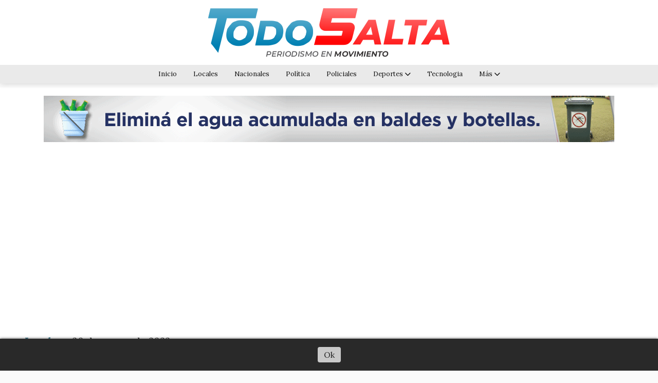

--- FILE ---
content_type: text/html; charset=utf-8
request_url: https://todosalta.com/contenido/28714/siniestro-vial-en-tres-cerritos
body_size: 8125
content:
<!DOCTYPE html><html lang="es"><head><title>SINIESTRO VIAL EN TRES CERRITOS</title><meta name="description" content="En el barrio de Tres Cerritos en Los Carolinos y Los Arces se registró un siniestro vial que involucra a un colectivo de Saeta de la línea 5B interno 534 y a un automóvil."><meta http-equiv="X-UA-Compatible" content="IE=edge"><meta charset="utf-8"><meta name="viewport" content="width=device-width,minimum-scale=1,initial-scale=1"><link rel="canonical" href="https://todosalta.com/contenido/28714/siniestro-vial-en-tres-cerritos"><meta property="og:type" content="article"><meta property="og:site_name" content="Todo Salta Noticias"><meta property="og:title" content="SINIESTRO VIAL EN TRES CERRITOS"><meta property="og:description" content="En el barrio de Tres Cerritos en Los Carolinos y Los Arces se registró un siniestro vial que involucra a un colectivo de Saeta de la línea 5B interno 534 y a un automóvil."><meta property="og:url" content="https://todosalta.com/contenido/28714/siniestro-vial-en-tres-cerritos"><meta property="og:ttl" content="2419200"><meta property="og:image" content="https://todosalta.com/download/multimedia.grande.928cfbc4d03f3fa4.576861747341707020496d61676520323032322d30332d33302061742031302e5f6772616e64652e77656270.webp"><meta property="og:image:width" content="1600"><meta property="og:image:height" content="900"><meta name="twitter:image" content="https://todosalta.com/download/multimedia.grande.928cfbc4d03f3fa4.576861747341707020496d61676520323032322d30332d33302061742031302e5f6772616e64652e77656270.webp"><meta property="article:published_time" content="2022-03-30T12:00-03"><meta property="article:modified_time" content="2022-03-30T12:12-03"><meta property="article:section" content="Locales"><meta property="article:tag" content="SINIESTRO VIAL EN TRES CERRITOS | En el barrio de Tres Cerritos en Los Carolinos y Los Arces se registró un siniestro vial que involucra a un colectivo de Saeta de la línea 5B interno 534 y a un automóvil."><meta name="twitter:card" content="summary_large_image"><meta name="twitter:title" content="SINIESTRO VIAL EN TRES CERRITOS"><meta name="twitter:description" content="En el barrio de Tres Cerritos en Los Carolinos y Los Arces se registró un siniestro vial que involucra a un colectivo de Saeta de la línea 5B interno 534 y a un automóvil."><script type="application/ld+json">{"@context":"http://schema.org","@type":"Article","url":"https://todosalta.com/contenido/28714/siniestro-vial-en-tres-cerritos","mainEntityOfPage":"https://todosalta.com/contenido/28714/siniestro-vial-en-tres-cerritos","name":"SINIESTRO VIAL EN TRES CERRITOS","headline":"SINIESTRO VIAL EN TRES CERRITOS","description":"En el barrio de Tres Cerritos en Los Carolinos y Los Arces se registr\u00f3 un siniestro vial que involucra a un colectivo de Saeta de la l\u00ednea 5B interno 534 y a un autom\u00f3vil.","articleSection":"Locales","datePublished":"2022-03-30T12:00","dateModified":"2022-03-30T12:12","image":"https://todosalta.com/download/multimedia.grande.928cfbc4d03f3fa4.576861747341707020496d61676520323032322d30332d33302061742031302e5f6772616e64652e77656270.webp","publisher":{"@context":"http://schema.org","@type":"Organization","name":"Todo Salta Noticias","url":"https://todosalta.com/","logo":{"@type":"ImageObject","url":"https://todosalta.com/static/custom/logo-grande.png?t=2026-01-16+03%3A00%3A03.106487"}},"author":{"@type":"Person","name":"Betina Almada"}}</script><meta name="generator" content="Medios CMS"><link rel="dns-prefetch" href="https://fonts.googleapis.com"><link rel="preconnect" href="https://fonts.googleapis.com" crossorigin><link rel="shortcut icon" href="https://todosalta.com/static/custom/favicon.png?t=2026-01-16+03%3A00%3A03.106487"><link rel="apple-touch-icon" href="https://todosalta.com/static/custom/favicon.png?t=2026-01-16+03%3A00%3A03.106487"><link rel="stylesheet" href="/static/plugins/fontawesome/css/fontawesome.min.css"><link rel="stylesheet" href="/static/plugins/fontawesome/css/brands.min.css"><link rel="stylesheet" href="/static/plugins/fontawesome/css/solid.min.css"><link rel="stylesheet" href="/static/css/t_aludra/wasat.css?v=25.2-beta5" id="estilo-css"><link rel="stylesheet" href="https://fonts.googleapis.com/css?family=Noto+Serif:400,700|Lora:400,700&display=swap" crossorigin="anonymous" id="font-url"><style>:root { --font-family-alt: 'Noto Serif', serif; --font-family: 'Lora', serif; } :root {--html-font-size: 16px;--header-bg-color: #ffffff; --header-font-color: #212121; --nav-bg-color: #ffffff; --nav-font-color: #383838; --nav-box-shadow: 0 0 3px  var(--main-font-color); --header-max-width: auto; --header-margin: 0; --header-padding: 0; --header-box-shadow: 1px 1px 10px lightgrey; --header-border-radius: 0; --header-border-top: none; --header-border-right: none; --header-border-bottom: none; --header-border-left: none; --logo-max-width: auto; --logo-margin: 1rem auto; --fixed-header-height: none; --main-bg-color: #ffffff; --main-font-color: #000000; --main-max-width: 1380px; --main-margin: 0.5rem auto; --main-padding: 1rem; --main-box-shadow: none; --main-border-radius: 0; --main-border-top: none; --main-border-right: none; --main-border-bottom: none; --main-border-left: none; --aside-ancho: 420px; --aside-margin: 0rem 0 0 1.5rem; --aside-padding: 0 1.5rem 0 1.5rem; --aside-border-left: solid 1px lightgrey; --aside-border-right: none; --footer-bg-color: transparent; --footer-font-color: #1c1c1c; --footer-max-width: auto; --footer-margin: 0 auto; --footer-padding: 1rem; --footer-box-shadow: 10px 10px 10px 5px; --footer-border-radius: 0; --footer-border-top: solid 1px lightgrey; --footer-border-right: none; --footer-border-bottom: none; --footer-border-left: none; --wrapper-max-width: auto; --wrapper-box-shadow: none; --menu-bg-color: transparent; --menu-text-align: center; --menu-max-width: auto; --menu-margin: 0; --menu-padding: 0; --menu-box-shadow: none; --menu-border-radius: 0; --menu-border-top: none; --menu-border-right: none; --menu-border-bottom: none; --menu-border-left: none; --submenu-bg-color: #ffffff; --submenu-box-shadow: 1px 1px lightgrey; --submenu-padding: 1rem; --submenu-border-radius: 1px; --submenu-item-margin: 0; --menuitem-bg-color: transparent; --menuitem-font-color: #141414; --menuitem-hover-bg-color: transparent; --menuitem-hover-font-color: var(--main-color); --menuitem-font-family: var(--font-family); --menuitem-font-size: 0.8rem; --menuitem-font-weight: none; --menuitem-line-height: 10px; --menuitem-text-transform: none; --menuitem-icon-size: 0.8rem; --menuitem-padding: 12px 16px; --menuitem-margin: 0; --menuitem-border-radius: 0; --menuitem-box-shadow: none; --menuitem-border-bottom: none; --menuitem-hover-border-bottom: none; --post-text-align: Left; --post-margin: 0em 0em 1rem 0em; --post-padding: 1em; --post-box-shadow: none; --post-border-radius: 0; --post-border-top: solid 1px lightgrey; --post-border-right: solid 1px lightgrey; --post-border-bottom: solid 1px lightgrey; --post-border-left: solid 1px lightgrey; --post-bg-color: transparent; --post-categoria-display: initial; --post-autor-display: initial; --post-detalle-display: initial; --post-img-aspect-ratio: 55%; --post-img-border-radius: none; --post-img-box-shadow: none; --post-img-filter: none; --post-img-hover-filter: brightness(110%) drop-shadow(2px 2px 5px rgba(0,0,0,0.5)); --post-grid-min-width: 18rem; --post-grid-column-gap: 1rem; --fullpost-enc-align: left; --fullpost-enc-bg-color: transparent; --fullpost-enc-max-width: auto; --fullpost-enc-margin: 0 0 1rem 0; --fullpost-enc-padding: 2rem; --fullpost-enc-box-shadow: none; --fullpost-enc-border-radius: 0; --fullpost-enc-border-top: none; --fullpost-enc-border-right: none; --fullpost-enc-border-bottom: none; --fullpost-enc-border-left: none; --fullpost-main-bg-color: #ffffff; --fullpost-main-max-width: auto; --fullpost-main-margin: 0rem 0rem 1rem 0rem; --fullpost-main-padding: 0; --fullpost-main-box-shadow: none; --fullpost-main-border-radius: 0; --fullpost-main-border-top: none; --fullpost-main-border-right: none; --fullpost-main-border-bottom: solid 1px lightgrey; --fullpost-main-border-left: none; --cuerpo-padding: 0 0.5rem 0 0.5rem; --cuerpo-border-left: none; --buttons-bg-color: transparent; --buttons-font-color: var(--main-color); --buttons-hover-bg-color: #636363; --buttons-hover-font-color: #f5f5f5; --buttons-font-family: inherit; --buttons-font-size: inherit; --buttons-margin: 0; --buttons-padding: .5em 1em; --buttons-box-shadow: none; --buttons-border-radius: 0; --buttons-border-top: solid 2px grey; --buttons-border-right: solid 2px grey; --buttons-border-bottom: solid 2px grey; --buttons-border-left: solid 2px grey; --inputs-bg-color: transparent; --inputs-font-color: #404040; --inputs-font-family: inherit; --inputs-font-size: inherit; --inputs-padding: .5em 1em; --inputs-box-shadow: none; --inputs-border-radius: 0; --inputs-border-top: solid 2px #bbb; --inputs-border-right: solid 2px #bbb; --inputs-border-bottom: solid 2px #bbb; --inputs-border-left: solid 2px #bbb; --titulobloques-bg-color: transparent; --titulobloques-font-color: var(--main-color); --titulobloques-font-family: var(--font-family-alt); --titulobloques-font-size: 1.2rem; --titulobloques-text-align: center; --titulobloques-max-width: auto; --titulobloques-margin: 0 0 0.5rem 0; --titulobloques-padding: 0.5rem 0 0.5rem 0; --titulobloques-box-shadow: none; --titulobloques-border-radius: 0; --titulobloques-border-top: solid 1px lightgrey; --titulobloques-border-right: solid 1px lightgrey; --titulobloques-border-bottom: solid 1px lightgrey; --titulobloques-border-left: solid 1px lightgrey; --titulopagina-bg-color: transparent; --titulopagina-font-color: #4a4a4a; --titulopagina-font-family: var(--font-family); --titulopagina-font-size: 1.8rem; --titulopagina-text-align: center; --titulopagina-max-width: auto; --titulopagina-margin: 0rem 0 3rem 0; --titulopagina-padding: 0; --titulopagina-box-shadow: none; --titulopagina-border-radius: 0; --titulopagina-border-top: none; --titulopagina-border-right: none; --titulopagina-border-bottom: solid 1px lightgrey; --titulopagina-border-left: none; --main-color: #297189; --bg-color: #fafafa; --splash-opacity: 1;--splash-pointer-events: initial;--splash-align-items: center;--splash-justify-content: center;} </style><link rel="stylesheet" href="https://cdnjs.cloudflare.com/ajax/libs/photoswipe/4.1.2/photoswipe.min.css"><link rel="stylesheet" href="https://cdnjs.cloudflare.com/ajax/libs/photoswipe/4.1.2/default-skin/default-skin.min.css"><script defer src="https://cdnjs.cloudflare.com/ajax/libs/lazysizes/5.3.2/lazysizes.min.js" integrity="sha512-q583ppKrCRc7N5O0n2nzUiJ+suUv7Et1JGels4bXOaMFQcamPk9HjdUknZuuFjBNs7tsMuadge5k9RzdmO+1GQ==" crossorigin="anonymous" referrerpolicy="no-referrer"></script><script async src="https://www.googletagmanager.com/gtag/js"></script><script>window.dataLayer=window.dataLayer||[];function gtag(){dataLayer.push(arguments);};gtag('js',new Date());gtag('config','G-ETDKF070NV');gtag('config','UA-45870762-1');</script><script async src="https://cdn.gravitec.net/storage/45be4c2e1b8ae75ef1c4977f59e26e30/client.js"></script><script async data-ad-client="ca-pub-4884312387880560" src="https://pagead2.googlesyndication.com/pagead/js/adsbygoogle.js"></script><style>
.header__menu {
    background-color: #eaeaea;


     }

.bloque__titulo {
   background-color: #cccccc;
}


.post2 {
    background: #ededed;
    /* box-shadow: 0px 0px 1px #666; 
    border-style: solid;
    border-width: 1px; */
    box-shadow:   inset 0 -3em 3em rgba(0,0,0,0.1),
                             0 0  0 2px rgb(255,255,255),
                             0.3em 0.3em 1em rgba(0,0,0,0.3);

    background-color: white;
}

.post2prueba1 {

background: linear-gradient(to bottom,  #fdfff7 0%,#d6f0fd 100%);
}
.post2prueba2 {
background: linear-gradient(to bottom,  #f2f9fe 0%,#d6f0fd 100%);

}


</style></head><body><div id="wrapper" class="wrapper contenido contenido noticia"><header class="header headerA4"><a class="open-nav"><i class="fa fa-bars"></i></a><div class="header__logo"><a href="/"><img class="only-desktop" src="https://todosalta.com/static/custom/logo.png?t=2026-01-16+03%3A00%3A03.106487" alt="Todo Salta Noticias"><img class="only-mobile" src="https://todosalta.com/static/custom/logo-movil.png?t=2026-01-16+03%3A00%3A03.106487" alt="Todo Salta Noticias"></a></div><div class="header__menu "><ul><li class="header__menu__item "><a href="/" target> Inicio </a></li><li class="header__menu__item "><a href="/categoria/2/locales" target> Locales </a></li><li class="header__menu__item "><a href="/categoria/1/nacionales" target> Nacionales </a></li><li class="header__menu__item "><a href="/categoria/4/politica" target> Política </a></li><li class="header__menu__item "><a href="/categoria/10/policiales" target> Policiales </a></li><li class="header__menu__item "><a href="/categoria/6/deportes" target> Deportes <i class="fa fa-chevron-down"></i></a><ul><li><a href="/categoria/13/ciudad-deportiva" target> Ciudad Deportiva </a></li></ul></li><li class="header__menu__item "><a href="/categoria/7/tecnologia" target> Tecnologia </a></li><li class="header__menu__item mas"><a href="javascript:void(0)" target> Más <i class="fa fa-chevron-down"></i></a><ul><li><a href="/categoria/8/sociedad" target> Sociedad </a></li><li><a href="/categoria/9/internacionales" target> Internacionales </a></li><li><a href="/categoria/14/galerias-de-fotos-y-videos" target> Galerías de fotos y videos </a></li><li><a href="/categoria/5/espectaculos" target> Espectaculos </a></li><li><a href="/categoria/15/videos" target> Videos </a></li><li><a href="/categoria/11/salud-y-bienestar" target> Salud y Bienestar </a></li><li><a href="/buscar" target><i class="fa fa-fw fa-search"></i> Buscar </a></li></ul></li></ul></div><section class="nav" id="nav"><a class="close-nav"><i class="fa fa-times"></i></a><div class="nav__logo"><a href="/"><img class="only-desktop" src="https://todosalta.com/static/custom/logo.png?t=2026-01-16+03%3A00%3A03.106487" alt="Todo Salta Noticias"><img class="only-mobile" src="https://todosalta.com/static/custom/logo-movil.png?t=2026-01-16+03%3A00%3A03.106487" alt="Todo Salta Noticias"></a></div><div class="menu-simple menu0"><div class="menu-simple__item "><a href="/" target> Inicio </a></div><div class="menu-simple__item "><a href="/categoria/2/locales" target> Locales </a></div><div class="menu-simple__item "><a href="/categoria/1/nacionales" target> Nacionales </a></div><div class="menu-simple__item "><a href="/categoria/4/politica" target> Política </a></div><div class="menu-simple__item "><a href="/categoria/10/policiales" target> Policiales </a></div><div class="menu-simple__item subitems"><a href="/categoria/6/deportes" target> Deportes </a><a href="/categoria/13/ciudad-deportiva" target class="menu-simple__item"> Ciudad Deportiva </a></div><div class="menu-simple__item "><a href="/categoria/7/tecnologia" target> Tecnologia </a></div><div class="menu-simple__item subitems"><a href="javascript:void(0)" target> Más </a><a href="/categoria/8/sociedad" target class="menu-simple__item"> Sociedad </a><a href="/categoria/9/internacionales" target class="menu-simple__item"> Internacionales </a><a href="/categoria/14/galerias-de-fotos-y-videos" target class="menu-simple__item"> Galerías de fotos y videos </a><a href="/categoria/5/espectaculos" target class="menu-simple__item"> Espectaculos </a><a href="/categoria/15/videos" target class="menu-simple__item"> Videos </a><a href="/categoria/11/salud-y-bienestar" target class="menu-simple__item"> Salud y Bienestar </a><a href="/buscar" target class="menu-simple__item"><i class="fa fa-fw fa-search"></i> Buscar </a></div></div><section class="bloque boletin"><div class="bloque__titulo "><a href="/newsletter">Boletín de noticias</a></div><form method="POST" class="formulario boletin__form"><div class="formulario__campo"><input type="email" placeholder="Email"></div><div class="formulario__campo"><button>Suscribirme</button></div><div class="g-recaptcha" data-sitekey="6Ld7LPwrAAAAAG-0ZA5enjV7uzQwjJPVHgBn7ojV" data-action="suscripcion_newsletter"></div><p style="display:none;" class="boletin__mensaje"></p></form></section><div class="social-buttons"><a class="social-buttons__item facebook" href="https://www.facebook.com/todosaltanoti/" target="_blank"><i class="fa fa-brands fa-facebook"></i></a><a class="social-buttons__item twitter" href="https://twitter.com/Todosaltaok" target="_blank"><i class="fa fa-brands fa-x-twitter"></i></a><a class="social-buttons__item instagram" href="https://www.instagram.com/todosaltanoti" target="_blank"><i class="fa fa-brands fa-instagram"></i></a><a class="social-buttons__item whatsapp" href="https://api.whatsapp.com/send?phone=5493875727442" target="_blank"><i class="fa fa-brands fa-whatsapp"></i></a><a class="social-buttons__item tiktok" href="https://www.tiktok.com/@todosaltanoti" target="_blank"><i class="fa fa-brands fa-tiktok"></i></a></div><div class="menu-simple menu1"><div class="menu-simple__item "><a href="/contacto" target> Contacto </a></div><div class="menu-simple__item "><a href="/historial" target> Historial de noticias </a></div><div class="menu-simple__item "><a href="/terminos" target> Términos y condiciones </a></div><div class="menu-simple__item "><a href="https://www.zoho.com/mail/login.html" target="_blank"> TodoSalta </a></div><div class="menu-simple__item "><a href="/todosaltanoticias/a_default/user/login?_next=%2Fa_default%2Findex" target><i class="fa fa-fw fa-sign-in"></i> Ingresar </a></div></div><div class="datos-contacto"><div class="telefono"><i class="fa fa-phone"></i><span>387-5727442</span></div><div class="email"><i class="fa fa-envelope"></i><span><a href="/cdn-cgi/l/email-protection#1e6e6c7b706d7f5e6a717a716d7f726a7f307d7173"><span class="__cf_email__" data-cfemail="8bfbf9eee5f8eacbffe4efe4f8eae7ffeaa5e8e4e6">[email&#160;protected]</span></a></span></div></div></section></header><main class="main main1"><section class="principal"><div id="publi-339" data-nombre="Gob Nov 25 Interno" class="publi publi-imagen not-desktop C1"><img class="img-responsive lazyload puntero" width="300" height="300" data-url="https://www.salta.gob.ar/" data-publicidad="339" data-nombre="Gob Nov 25 Interno" style="margin:0 auto" src="data:," data-src="/download/publicidades.imagxs.9516035b625125ad.aW1hZ3hzLmdpZg==.gif"></div><div id="publi-339" data-nombre="Gob Nov 25 Interno" class="publi publi-imagen not-movil C1"><img class="img-responsive lazyload puntero" width="1110" height="90" data-url="https://www.salta.gob.ar/" data-publicidad="339" data-nombre="Gob Nov 25 Interno" style="margin:0 auto" src="data:," data-src="/download/publicidades.imagen.a272e2e59ec30309.aW1hZ2VuLmdpZg==.gif"></div><div class="bloque-html"><div class="codigo-html"><center><div class="medios-widget script" id="1704414786622"><script data-cfasync="false" src="/cdn-cgi/scripts/5c5dd728/cloudflare-static/email-decode.min.js"></script><script async src="https://pagead2.googlesyndication.com/pagead/js/adsbygoogle.js?client=ca-pub-4884312387880560"></script> <ins class="adsbygoogle" data-ad-client="ca-pub-4884312387880560" data-ad-format="auto" data-ad-slot="9895943453" data-full-width-responsive="true" style="display: block;"></ins><script>(adsbygoogle=window.adsbygoogle||[]).push({});</script></div></center></div></div><div class="fullpost__encabezado orden4"><h1 class="fullpost__titulo">SINIESTRO VIAL EN TRES CERRITOS</h1><p class="fullpost__copete">En el barrio de Tres Cerritos en Los Carolinos y Los Arces se registró un siniestro vial que involucra a un colectivo de Saeta de la línea 5B interno 534 y a un automóvil.</p><span class="fullpost__categoria"><a href="https://todosalta.com/categoria/2/locales">Locales</a></span><span class="fullpost__fecha"><span class="fecha">30 de marzo de 2022</span></span><span class="fullpost__autor"> Betina Almada </span></div></section><section class="extra1"><div class="fullpost__main orden1  left"><div class="fullpost__imagen "><img alt="WhatsApp Image 2022-03-30 at 10.44.28 AM" class="img-responsive lazyload" data-alto-grande="900" data-ancho-grande="1600" data-sizes="auto" data-src="/download/multimedia.normal.b14318e9f01df5aa.576861747341707020496d61676520323032322d30332d33302061742031302e5f6e6f726d616c2e77656270.webp" data-srcset="/download/multimedia.normal.b14318e9f01df5aa.576861747341707020496d61676520323032322d30332d33302061742031302e5f6e6f726d616c2e77656270.webp 1000w, /download/multimedia.grande.928cfbc4d03f3fa4.576861747341707020496d61676520323032322d30332d33302061742031302e5f6772616e64652e77656270.webp 1600w, /download/multimedia.miniatura.9f439fcc98ac07ff.576861747341707020496d61676520323032322d30332d33302061742031302e5f6d696e6961747572612e77656270.webp 400w" height="562" src="data:," width="1000"><div class="fullpost__detalle-multimedia"><span>WhatsApp Image 2022-03-30 at 10.44.28 AM</span></div></div><div class="fullpost__video"><p class="fb-video mce-object mce-object-iframe" contenteditable="false" data-allowfullscreen="true" data-href="https://www.facebook.com/video.php?v=1073422003517911"></p></div><div class="bloque-html"><div class="codigo-html"><p></p><center><a href="https://api.whatsapp.com/send?phone=5493875727442&text=Hola" rel="noopener" target="_blank"><img alt="banner-wapp2" class="img-responsive lazyload" data-src="http://todosalta.com/download/multimedia.normal.979af9b82359e06b.62616e6e65722d77617070325f6e6f726d616c2e676966.gif" data-srcset="/download/multimedia.normal.979af9b82359e06b.62616e6e65722d77617070325f6e6f726d616c2e676966.gif 750w, /download/multimedia.miniatura.9cb7aa2dce9b980f.62616e6e65722d77617070325f6d696e6961747572612e676966.gif 400w" height="100" sizes="auto" src="data:," width="750"></a></center><p></p></div></div><div class="fullpost__cuerpo"><p>En el barrio de Tres Cerritos en Los Carolinos y Los Arces se registr&oacute; un siniestro vial que involucra a un colectivo de Saeta de la l&iacute;nea 5B interno 534 y a un autom&oacute;vil, el conductor del veh&iacute;culo particular fue trasladado en c&oacute;digo rojo, la parte derecho qued&oacute; totalmente destruida, las puertas, los laterales, reventaron los cristales, ven&iacute;a circulando por calle Los Arces mientras que el colectivo por calle Los Carolinos, el para golpe, la &oacute;ptica, la parrilla quedaron en el piso, y el parabrisa del lado del conductor, todo qued&oacute; destruido.&nbsp;</p><div id="publi-345" data-nombre="Balbi  2025 Interno" class="publi publi-imagen not-desktop C5"><img class="img-responsive lazyload puntero" width="300" height="300" data-url="https://www.instagram.com/tiendasbalbi/" data-publicidad="345" data-nombre="Balbi  2025 Interno" style="margin:0 auto" src="data:," data-src="/download/publicidades.imagxs.a45aa5a5d6bcbeed.aW1hZ3hzLmdpZg==.gif"></div><div id="publi-345" data-nombre="Balbi  2025 Interno" class="publi publi-imagen not-movil C5"><img class="img-responsive lazyload puntero" width="300" height="300" data-url="https://www.instagram.com/tiendasbalbi/" data-publicidad="345" data-nombre="Balbi  2025 Interno" style="margin:0 auto" src="data:," data-src="/download/publicidades.imagen.9a1826e2e8d3c56b.aW1hZ2VuLmdpZg==.gif"></div><p>Es un lugar por el que transitan muchos veh&iacute;culos ya que es el camino a la Virgen del Cerro, al ser tan transitada se registran muchos accidentes.&nbsp;</p></div><div class="fullpost__share-post widget-share-post share_post type3"><a class="share_post__item facebook" href="https://www.facebook.com/sharer/sharer.php?u=https://todosalta.com/contenido/28714/siniestro-vial-en-tres-cerritos" target="_blank"><i class="fa fa-fw fa-lg fa-brands fa-facebook"></i></a><a class="share_post__item twitter" href="https://twitter.com/intent/tweet?url=https://todosalta.com/contenido/28714/siniestro-vial-en-tres-cerritos&text=SINIESTRO%20VIAL%20EN%20TRES%20CERRITOS" target="_blank"><i class="fa fa-fw fa-lg fa-brands fa-x-twitter"></i></a><a class="share_post__item whatsapp" href="https://api.whatsapp.com/send?text=SINIESTRO VIAL EN TRES CERRITOS+https://todosalta.com/contenido/28714/siniestro-vial-en-tres-cerritos" target="_blank"><i class="fa fa-fw fa-lg fa-brands fa-whatsapp"></i></a></div><div class="comentarios fullpost__comentarios" id="contenedor-comentarios"><form action="javascript:void(0);" style="display:block; margin:2em auto; max-width:100%; text-align:center;"><button class="ver-comentarios" style="display:block; margin:2em auto; width:auto;">Ver comentarios</button></form></div></div></section><section class="extra2"><section class="bloque relacionados cant2"><div class="bloque__titulo ">Te puede interesar</div><div class="bloque__lista"><article class="post post__noticia post2"><a class="post__imagen autoratio" href="/contenido/86188/mas-seguridad-vial-para-los-vecinos-de-floresta-y-villa-monica"><img alt="delgadillo-y-fabregas-bacheo-4-768x576" class="img-responsive lazyload" data-sizes="auto" data-src="/download/multimedia.normal.82a7ef19ad9255b1.bm9ybWFsLndlYnA%3D.webp" data-srcset="/download/multimedia.normal.82a7ef19ad9255b1.bm9ybWFsLndlYnA%3D.webp 768w, /download/multimedia.miniatura.9d9e7867631c4297.bWluaWF0dXJhLndlYnA%3D.webp 400w" height="576" src="data:," width="768"></a><div class="post__datos"><h2 class="post__titulo"><a href="/contenido/86188/mas-seguridad-vial-para-los-vecinos-de-floresta-y-villa-monica">Más seguridad vial para los vecinos de Floresta y Villa Mónica</a></h2><div class="post__autor"><span class="autor__nombre">Prensa</span></div><a href="https://todosalta.com/categoria/2/locales" class="post__categoria">Locales</a><span class="post__fecha"><span class="fecha"><span class="fecha">Ayer</span></span></span></div><p class="post__detalle">La Municipalidad realizó obras de hormigonado en la avenida Delgadillo, la vía más utilizada en la zona. Los arreglos se desarrollaron en la intersección con la calle Fábregas. El tiempo de fraguado demandará alrededor de 20 días.</p></article><article class="post post__noticia post2"><a class="post__imagen autoratio" href="/contenido/86189/en-estas-vacaciones-aprende-a-bailar-tango-en-la-glorieta"><img alt="WhatsApp Image 2026-01-16 at 12.16.13" class="img-responsive lazyload" data-alto-grande="900" data-ancho-grande="1600" data-sizes="auto" data-src="/download/multimedia.normal.a93a5d345b5a10fb.bm9ybWFsLndlYnA%3D.webp" data-srcset="/download/multimedia.normal.a93a5d345b5a10fb.bm9ybWFsLndlYnA%3D.webp 1000w, /download/multimedia.grande.b8be617e9aaf0e48.Z3JhbmRlLndlYnA%3D.webp 1600w, /download/multimedia.miniatura.a7fa75978a801ad6.bWluaWF0dXJhLndlYnA%3D.webp 400w" height="563" src="data:," width="1000"></a><div class="post__datos"><h2 class="post__titulo"><a href="/contenido/86189/en-estas-vacaciones-aprende-a-bailar-tango-en-la-glorieta">En estas vacaciones, aprendé a bailar tango en la Glorieta</a></h2><div class="post__autor"><span class="autor__nombre">Prensa</span></div><a href="https://todosalta.com/categoria/2/locales" class="post__categoria">Locales</a><span class="post__fecha"><span class="fecha"><span class="fecha">Ayer</span></span></span></div><p class="post__detalle">El sábado 17 desde las 19 horas, vecinos y turistas podrán participar de una clase abierta de tango a cargo del profesor Cesar Ferreyra y disfrutar luego de una milonga. La propuesta es libre y gratuita, ideal para principiantes y para quienes ya bailan.</p></article></div></section></section><section class="aside"><div id="publi-341" data-nombre="Miguel Llao Interno 2" class="publi publi-imagen not-desktop C9"><img class="img-responsive lazyload " width="1080" height="1439" data-url data-publicidad="341" data-nombre="Miguel Llao Interno 2" style="margin:0 auto" src="data:," data-src="/download/publicidades.imagxs.96177e6ca1143f66.aW1hZ3hzLndlYnA=.webp"></div><div id="publi-341" data-nombre="Miguel Llao Interno 2" class="publi publi-imagen not-movil C9"><img class="img-responsive lazyload " width="1080" height="1439" data-url data-publicidad="341" data-nombre="Miguel Llao Interno 2" style="margin:0 auto" src="data:," data-src="/download/publicidades.imagen.bbdb8fa045ef28e1.aW1hZ2VuLndlYnA=.webp"></div><div id="publi-334" data-nombre="Muni OCt 2025 2" class="publi publi-imagen not-desktop C10"><img class="img-responsive lazyload puntero" width="300" height="250" data-url="https://municipalidadsalta.gob.ar/" data-publicidad="334" data-nombre="Muni OCt 2025 2" style="margin:0 auto" src="data:," data-src="/download/publicidades.imagxs.835172c37ed34b53.aW1hZ3hzLmdpZg==.gif"></div><div id="publi-334" data-nombre="Muni OCt 2025 2" class="publi publi-imagen not-movil C10"><img class="img-responsive lazyload puntero" width="300" height="250" data-url="https://municipalidadsalta.gob.ar/" data-publicidad="334" data-nombre="Muni OCt 2025 2" style="margin:0 auto" src="data:," data-src="/download/publicidades.imagen.afd75545464c90cc.aW1hZ2VuLmdpZg==.gif"></div><div id="publi-304" data-nombre="EuroDycar" class="publi publi-imagen not-desktop C11"><img class="img-responsive lazyload puntero" width="300" height="600" data-url="https://eurodycar.com.ar/" data-publicidad="304" data-nombre="EuroDycar" style="margin:0 auto" src="data:," data-src="/download/publicidades.imagxs.a5bb8201112b21ee.aW1hZ3hzLndlYnA=.webp"></div><div id="publi-304" data-nombre="EuroDycar" class="publi publi-imagen not-movil C11"><img class="img-responsive lazyload puntero" width="300" height="600" data-url="https://eurodycar.com.ar/" data-publicidad="304" data-nombre="EuroDycar" style="margin:0 auto" src="data:," data-src="/download/publicidades.imagen.9d4022cb3a13648a.aW1hZ2VuLndlYnA=.webp"></div><div id="publi-351" data-nombre="Liceo 2026 Interior2" class="publi publi-imagen not-desktop C12"><img class="img-responsive lazyload puntero" width="1080" height="1057" data-url="https://www.facebook.com/profile.php?id=100086714804866" data-publicidad="351" data-nombre="Liceo 2026 Interior2" style="margin:0 auto" src="data:," data-src="/download/publicidades.imagxs.a87296764c5f45aa.aW1hZ3hzLndlYnA=.webp"></div><div id="publi-351" data-nombre="Liceo 2026 Interior2" class="publi publi-imagen not-movil C12"><img class="img-responsive lazyload puntero" width="1080" height="1057" data-url="https://www.facebook.com/profile.php?id=100086714804866" data-publicidad="351" data-nombre="Liceo 2026 Interior2" style="margin:0 auto" src="data:," data-src="/download/publicidades.imagen.a960af3eb365680c.aW1hZ2VuLndlYnA=.webp"></div><section class="bloque boletin"><div class="bloque__titulo "><a href="/newsletter">Boletín de noticias</a></div><form method="POST" class="formulario boletin__form"><div class="formulario__campo"><input type="email" placeholder="Email"></div><div class="formulario__campo"><button>Suscribirme</button></div><div class="g-recaptcha" data-sitekey="6Ld7LPwrAAAAAG-0ZA5enjV7uzQwjJPVHgBn7ojV" data-action="suscripcion_newsletter"></div><p style="display:none;" class="boletin__mensaje"></p></form></section></section></main><footer class="footer "><div class="menu-simple "><div class="menu-simple__item "><a href="/contacto" target> Contacto </a></div><div class="menu-simple__item "><a href="/historial" target> Historial de noticias </a></div><div class="menu-simple__item "><a href="/terminos" target> Términos y condiciones </a></div><div class="menu-simple__item "><a href="https://www.zoho.com/mail/login.html" target="_blank"> TodoSalta </a></div><div class="menu-simple__item "><a href="/todosaltanoticias/a_default/user/login?_next=%2Fa_default%2Findex" target><i class="fa fa-fw fa-sign-in"></i> Ingresar </a></div></div><div class="social-buttons"><a class="social-buttons__item facebook" href="https://www.facebook.com/todosaltanoti/" target="_blank"><i class="fa fa-brands fa-facebook"></i></a><a class="social-buttons__item twitter" href="https://twitter.com/Todosaltaok" target="_blank"><i class="fa fa-brands fa-x-twitter"></i></a><a class="social-buttons__item instagram" href="https://www.instagram.com/todosaltanoti" target="_blank"><i class="fa fa-brands fa-instagram"></i></a><a class="social-buttons__item whatsapp" href="https://api.whatsapp.com/send?phone=5493875727442" target="_blank"><i class="fa fa-brands fa-whatsapp"></i></a><a class="social-buttons__item tiktok" href="https://www.tiktok.com/@todosaltanoti" target="_blank"><i class="fa fa-brands fa-tiktok"></i></a></div><section class="bloque boletin"><div class="bloque__titulo "><a href="/newsletter">Boletín de noticias</a></div><form method="POST" class="formulario boletin__form"><div class="formulario__campo"><input type="email" placeholder="Email"></div><div class="formulario__campo"><button>Suscribirme</button></div><div class="g-recaptcha" data-sitekey="6Ld7LPwrAAAAAG-0ZA5enjV7uzQwjJPVHgBn7ojV" data-action="suscripcion_newsletter"></div><p style="display:none;" class="boletin__mensaje"></p></form></section><div class="datos-contacto"><div class="telefono"><i class="fa fa-phone"></i><span>387-5727442</span></div><div class="email"><i class="fa fa-envelope"></i><span><a href="/cdn-cgi/l/email-protection#cebebcaba0bdaf8ebaa1aaa1bdafa2baafe0ada1a3"><span class="__cf_email__" data-cfemail="d1a1a3b4bfa2b091a5beb5bea2b0bda5b0ffb2bebc">[email&#160;protected]</span></a></span></div></div><div class="poweredby"></div></footer></div><div class="pswp" tabindex="-1" role="dialog" aria-hidden="true"><div class="pswp__bg"></div><div class="pswp__scroll-wrap"><div class="pswp__container"><div class="pswp__item"></div><div class="pswp__item"></div><div class="pswp__item"></div></div><div class="pswp__ui pswp__ui--hidden"><div class="pswp__top-bar"><div class="pswp__counter"></div><button class="pswp__button pswp__button--close" title="Cerrar (Esc)"></button><button class="pswp__button pswp__button--share" title="Compartir"></button><button class="pswp__button pswp__button--fs" title="Pantalla completa"></button><button class="pswp__button pswp__button--zoom" title="Zoom"></button><div class="pswp__preloader"><div class="pswp__preloader__icn"><div class="pswp__preloader__cut"><div class="pswp__preloader__donut"></div></div></div></div></div><div class="pswp__share-modal pswp__share-modal--hidden pswp__single-tap"><div class="pswp__share-tooltip"></div></div><button class="pswp__button pswp__button--arrow--left" title="Anterior"></button><button class="pswp__button pswp__button--arrow--right" title="Siguiente"></button><div class="pswp__caption"><div class="pswp__caption__center"></div></div></div></div></div><script data-cfasync="false" src="/cdn-cgi/scripts/5c5dd728/cloudflare-static/email-decode.min.js"></script><script src="https://www.google.com/recaptcha/enterprise.js" async defer></script><script>let config={template:"aludra",gaMedios:"G-ETDKF070NV",lang:"es",googleAnalyticsId:"UA-45870762-1",recaptchaPublicKey:"6Ld7LPwrAAAAAG-0ZA5enjV7uzQwjJPVHgBn7ojV",planFree:false,preroll:null,copyProtection:null,comentarios:null,newsletter:null,photoswipe:null,splash:null,twitear:null,scrollInfinito:null,cookieConsent:null,encuestas:null,blockadblock:null,escucharArticulos:null,};config.comentarios={sistema:"facebook",disqusShortname:""};config.newsletter={};config.photoswipe={items:[]};config.photoswipe.items.push({src:"/download/multimedia.grande.928cfbc4d03f3fa4.576861747341707020496d61676520323032322d30332d33302061742031302e5f6772616e64652e77656270.webp",w:"1600",h:"900",title:"WhatsApp Image 2022-03-30 at 10.44.28 AM"});config.splash={frecuencia:3600,showDelay:3,closeDelay:10};config.twitear={via:'Todosaltaok',};config.escucharArticulos={textoBoton:"Escuchar artículo",position:"bottomright"};config.cookieConsent={mensaje:""};config.encuestas={};config.blockadblock={titulo:"¡Atención!",mensaje:"Detectamos un bloqueador de anuncios activo en el navegador, desactívalo para continuar."};config.listaContenido={};window.MediosConfig=config;</script><script defer src="/static/js/app.min.js?v=25.2-beta5"></script><div id="fb-root"></div><script async defer crossorigin="anonymous" src="https://connect.facebook.net/es_LA/sdk.js#xfbml=1&version=v13.0&autoLogAppEvents=1&appId="></script><script src="//s7.addthis.com/js/300/addthis_widget.js#pubid=ra-5812289f5ba84e5a" type="text/javascript"></script><script defer src="https://static.cloudflareinsights.com/beacon.min.js/vcd15cbe7772f49c399c6a5babf22c1241717689176015" integrity="sha512-ZpsOmlRQV6y907TI0dKBHq9Md29nnaEIPlkf84rnaERnq6zvWvPUqr2ft8M1aS28oN72PdrCzSjY4U6VaAw1EQ==" data-cf-beacon='{"version":"2024.11.0","token":"9e40c8f825e44e56beb212f02a19d935","r":1,"server_timing":{"name":{"cfCacheStatus":true,"cfEdge":true,"cfExtPri":true,"cfL4":true,"cfOrigin":true,"cfSpeedBrain":true},"location_startswith":null}}' crossorigin="anonymous"></script>
</body></html>

--- FILE ---
content_type: text/html; charset=utf-8
request_url: https://www.google.com/recaptcha/enterprise/anchor?ar=1&k=6Ld7LPwrAAAAAG-0ZA5enjV7uzQwjJPVHgBn7ojV&co=aHR0cHM6Ly90b2Rvc2FsdGEuY29tOjQ0Mw..&hl=en&v=PoyoqOPhxBO7pBk68S4YbpHZ&size=normal&sa=suscripcion_newsletter&anchor-ms=20000&execute-ms=30000&cb=m7x6sj72tozk
body_size: 49270
content:
<!DOCTYPE HTML><html dir="ltr" lang="en"><head><meta http-equiv="Content-Type" content="text/html; charset=UTF-8">
<meta http-equiv="X-UA-Compatible" content="IE=edge">
<title>reCAPTCHA</title>
<style type="text/css">
/* cyrillic-ext */
@font-face {
  font-family: 'Roboto';
  font-style: normal;
  font-weight: 400;
  font-stretch: 100%;
  src: url(//fonts.gstatic.com/s/roboto/v48/KFO7CnqEu92Fr1ME7kSn66aGLdTylUAMa3GUBHMdazTgWw.woff2) format('woff2');
  unicode-range: U+0460-052F, U+1C80-1C8A, U+20B4, U+2DE0-2DFF, U+A640-A69F, U+FE2E-FE2F;
}
/* cyrillic */
@font-face {
  font-family: 'Roboto';
  font-style: normal;
  font-weight: 400;
  font-stretch: 100%;
  src: url(//fonts.gstatic.com/s/roboto/v48/KFO7CnqEu92Fr1ME7kSn66aGLdTylUAMa3iUBHMdazTgWw.woff2) format('woff2');
  unicode-range: U+0301, U+0400-045F, U+0490-0491, U+04B0-04B1, U+2116;
}
/* greek-ext */
@font-face {
  font-family: 'Roboto';
  font-style: normal;
  font-weight: 400;
  font-stretch: 100%;
  src: url(//fonts.gstatic.com/s/roboto/v48/KFO7CnqEu92Fr1ME7kSn66aGLdTylUAMa3CUBHMdazTgWw.woff2) format('woff2');
  unicode-range: U+1F00-1FFF;
}
/* greek */
@font-face {
  font-family: 'Roboto';
  font-style: normal;
  font-weight: 400;
  font-stretch: 100%;
  src: url(//fonts.gstatic.com/s/roboto/v48/KFO7CnqEu92Fr1ME7kSn66aGLdTylUAMa3-UBHMdazTgWw.woff2) format('woff2');
  unicode-range: U+0370-0377, U+037A-037F, U+0384-038A, U+038C, U+038E-03A1, U+03A3-03FF;
}
/* math */
@font-face {
  font-family: 'Roboto';
  font-style: normal;
  font-weight: 400;
  font-stretch: 100%;
  src: url(//fonts.gstatic.com/s/roboto/v48/KFO7CnqEu92Fr1ME7kSn66aGLdTylUAMawCUBHMdazTgWw.woff2) format('woff2');
  unicode-range: U+0302-0303, U+0305, U+0307-0308, U+0310, U+0312, U+0315, U+031A, U+0326-0327, U+032C, U+032F-0330, U+0332-0333, U+0338, U+033A, U+0346, U+034D, U+0391-03A1, U+03A3-03A9, U+03B1-03C9, U+03D1, U+03D5-03D6, U+03F0-03F1, U+03F4-03F5, U+2016-2017, U+2034-2038, U+203C, U+2040, U+2043, U+2047, U+2050, U+2057, U+205F, U+2070-2071, U+2074-208E, U+2090-209C, U+20D0-20DC, U+20E1, U+20E5-20EF, U+2100-2112, U+2114-2115, U+2117-2121, U+2123-214F, U+2190, U+2192, U+2194-21AE, U+21B0-21E5, U+21F1-21F2, U+21F4-2211, U+2213-2214, U+2216-22FF, U+2308-230B, U+2310, U+2319, U+231C-2321, U+2336-237A, U+237C, U+2395, U+239B-23B7, U+23D0, U+23DC-23E1, U+2474-2475, U+25AF, U+25B3, U+25B7, U+25BD, U+25C1, U+25CA, U+25CC, U+25FB, U+266D-266F, U+27C0-27FF, U+2900-2AFF, U+2B0E-2B11, U+2B30-2B4C, U+2BFE, U+3030, U+FF5B, U+FF5D, U+1D400-1D7FF, U+1EE00-1EEFF;
}
/* symbols */
@font-face {
  font-family: 'Roboto';
  font-style: normal;
  font-weight: 400;
  font-stretch: 100%;
  src: url(//fonts.gstatic.com/s/roboto/v48/KFO7CnqEu92Fr1ME7kSn66aGLdTylUAMaxKUBHMdazTgWw.woff2) format('woff2');
  unicode-range: U+0001-000C, U+000E-001F, U+007F-009F, U+20DD-20E0, U+20E2-20E4, U+2150-218F, U+2190, U+2192, U+2194-2199, U+21AF, U+21E6-21F0, U+21F3, U+2218-2219, U+2299, U+22C4-22C6, U+2300-243F, U+2440-244A, U+2460-24FF, U+25A0-27BF, U+2800-28FF, U+2921-2922, U+2981, U+29BF, U+29EB, U+2B00-2BFF, U+4DC0-4DFF, U+FFF9-FFFB, U+10140-1018E, U+10190-1019C, U+101A0, U+101D0-101FD, U+102E0-102FB, U+10E60-10E7E, U+1D2C0-1D2D3, U+1D2E0-1D37F, U+1F000-1F0FF, U+1F100-1F1AD, U+1F1E6-1F1FF, U+1F30D-1F30F, U+1F315, U+1F31C, U+1F31E, U+1F320-1F32C, U+1F336, U+1F378, U+1F37D, U+1F382, U+1F393-1F39F, U+1F3A7-1F3A8, U+1F3AC-1F3AF, U+1F3C2, U+1F3C4-1F3C6, U+1F3CA-1F3CE, U+1F3D4-1F3E0, U+1F3ED, U+1F3F1-1F3F3, U+1F3F5-1F3F7, U+1F408, U+1F415, U+1F41F, U+1F426, U+1F43F, U+1F441-1F442, U+1F444, U+1F446-1F449, U+1F44C-1F44E, U+1F453, U+1F46A, U+1F47D, U+1F4A3, U+1F4B0, U+1F4B3, U+1F4B9, U+1F4BB, U+1F4BF, U+1F4C8-1F4CB, U+1F4D6, U+1F4DA, U+1F4DF, U+1F4E3-1F4E6, U+1F4EA-1F4ED, U+1F4F7, U+1F4F9-1F4FB, U+1F4FD-1F4FE, U+1F503, U+1F507-1F50B, U+1F50D, U+1F512-1F513, U+1F53E-1F54A, U+1F54F-1F5FA, U+1F610, U+1F650-1F67F, U+1F687, U+1F68D, U+1F691, U+1F694, U+1F698, U+1F6AD, U+1F6B2, U+1F6B9-1F6BA, U+1F6BC, U+1F6C6-1F6CF, U+1F6D3-1F6D7, U+1F6E0-1F6EA, U+1F6F0-1F6F3, U+1F6F7-1F6FC, U+1F700-1F7FF, U+1F800-1F80B, U+1F810-1F847, U+1F850-1F859, U+1F860-1F887, U+1F890-1F8AD, U+1F8B0-1F8BB, U+1F8C0-1F8C1, U+1F900-1F90B, U+1F93B, U+1F946, U+1F984, U+1F996, U+1F9E9, U+1FA00-1FA6F, U+1FA70-1FA7C, U+1FA80-1FA89, U+1FA8F-1FAC6, U+1FACE-1FADC, U+1FADF-1FAE9, U+1FAF0-1FAF8, U+1FB00-1FBFF;
}
/* vietnamese */
@font-face {
  font-family: 'Roboto';
  font-style: normal;
  font-weight: 400;
  font-stretch: 100%;
  src: url(//fonts.gstatic.com/s/roboto/v48/KFO7CnqEu92Fr1ME7kSn66aGLdTylUAMa3OUBHMdazTgWw.woff2) format('woff2');
  unicode-range: U+0102-0103, U+0110-0111, U+0128-0129, U+0168-0169, U+01A0-01A1, U+01AF-01B0, U+0300-0301, U+0303-0304, U+0308-0309, U+0323, U+0329, U+1EA0-1EF9, U+20AB;
}
/* latin-ext */
@font-face {
  font-family: 'Roboto';
  font-style: normal;
  font-weight: 400;
  font-stretch: 100%;
  src: url(//fonts.gstatic.com/s/roboto/v48/KFO7CnqEu92Fr1ME7kSn66aGLdTylUAMa3KUBHMdazTgWw.woff2) format('woff2');
  unicode-range: U+0100-02BA, U+02BD-02C5, U+02C7-02CC, U+02CE-02D7, U+02DD-02FF, U+0304, U+0308, U+0329, U+1D00-1DBF, U+1E00-1E9F, U+1EF2-1EFF, U+2020, U+20A0-20AB, U+20AD-20C0, U+2113, U+2C60-2C7F, U+A720-A7FF;
}
/* latin */
@font-face {
  font-family: 'Roboto';
  font-style: normal;
  font-weight: 400;
  font-stretch: 100%;
  src: url(//fonts.gstatic.com/s/roboto/v48/KFO7CnqEu92Fr1ME7kSn66aGLdTylUAMa3yUBHMdazQ.woff2) format('woff2');
  unicode-range: U+0000-00FF, U+0131, U+0152-0153, U+02BB-02BC, U+02C6, U+02DA, U+02DC, U+0304, U+0308, U+0329, U+2000-206F, U+20AC, U+2122, U+2191, U+2193, U+2212, U+2215, U+FEFF, U+FFFD;
}
/* cyrillic-ext */
@font-face {
  font-family: 'Roboto';
  font-style: normal;
  font-weight: 500;
  font-stretch: 100%;
  src: url(//fonts.gstatic.com/s/roboto/v48/KFO7CnqEu92Fr1ME7kSn66aGLdTylUAMa3GUBHMdazTgWw.woff2) format('woff2');
  unicode-range: U+0460-052F, U+1C80-1C8A, U+20B4, U+2DE0-2DFF, U+A640-A69F, U+FE2E-FE2F;
}
/* cyrillic */
@font-face {
  font-family: 'Roboto';
  font-style: normal;
  font-weight: 500;
  font-stretch: 100%;
  src: url(//fonts.gstatic.com/s/roboto/v48/KFO7CnqEu92Fr1ME7kSn66aGLdTylUAMa3iUBHMdazTgWw.woff2) format('woff2');
  unicode-range: U+0301, U+0400-045F, U+0490-0491, U+04B0-04B1, U+2116;
}
/* greek-ext */
@font-face {
  font-family: 'Roboto';
  font-style: normal;
  font-weight: 500;
  font-stretch: 100%;
  src: url(//fonts.gstatic.com/s/roboto/v48/KFO7CnqEu92Fr1ME7kSn66aGLdTylUAMa3CUBHMdazTgWw.woff2) format('woff2');
  unicode-range: U+1F00-1FFF;
}
/* greek */
@font-face {
  font-family: 'Roboto';
  font-style: normal;
  font-weight: 500;
  font-stretch: 100%;
  src: url(//fonts.gstatic.com/s/roboto/v48/KFO7CnqEu92Fr1ME7kSn66aGLdTylUAMa3-UBHMdazTgWw.woff2) format('woff2');
  unicode-range: U+0370-0377, U+037A-037F, U+0384-038A, U+038C, U+038E-03A1, U+03A3-03FF;
}
/* math */
@font-face {
  font-family: 'Roboto';
  font-style: normal;
  font-weight: 500;
  font-stretch: 100%;
  src: url(//fonts.gstatic.com/s/roboto/v48/KFO7CnqEu92Fr1ME7kSn66aGLdTylUAMawCUBHMdazTgWw.woff2) format('woff2');
  unicode-range: U+0302-0303, U+0305, U+0307-0308, U+0310, U+0312, U+0315, U+031A, U+0326-0327, U+032C, U+032F-0330, U+0332-0333, U+0338, U+033A, U+0346, U+034D, U+0391-03A1, U+03A3-03A9, U+03B1-03C9, U+03D1, U+03D5-03D6, U+03F0-03F1, U+03F4-03F5, U+2016-2017, U+2034-2038, U+203C, U+2040, U+2043, U+2047, U+2050, U+2057, U+205F, U+2070-2071, U+2074-208E, U+2090-209C, U+20D0-20DC, U+20E1, U+20E5-20EF, U+2100-2112, U+2114-2115, U+2117-2121, U+2123-214F, U+2190, U+2192, U+2194-21AE, U+21B0-21E5, U+21F1-21F2, U+21F4-2211, U+2213-2214, U+2216-22FF, U+2308-230B, U+2310, U+2319, U+231C-2321, U+2336-237A, U+237C, U+2395, U+239B-23B7, U+23D0, U+23DC-23E1, U+2474-2475, U+25AF, U+25B3, U+25B7, U+25BD, U+25C1, U+25CA, U+25CC, U+25FB, U+266D-266F, U+27C0-27FF, U+2900-2AFF, U+2B0E-2B11, U+2B30-2B4C, U+2BFE, U+3030, U+FF5B, U+FF5D, U+1D400-1D7FF, U+1EE00-1EEFF;
}
/* symbols */
@font-face {
  font-family: 'Roboto';
  font-style: normal;
  font-weight: 500;
  font-stretch: 100%;
  src: url(//fonts.gstatic.com/s/roboto/v48/KFO7CnqEu92Fr1ME7kSn66aGLdTylUAMaxKUBHMdazTgWw.woff2) format('woff2');
  unicode-range: U+0001-000C, U+000E-001F, U+007F-009F, U+20DD-20E0, U+20E2-20E4, U+2150-218F, U+2190, U+2192, U+2194-2199, U+21AF, U+21E6-21F0, U+21F3, U+2218-2219, U+2299, U+22C4-22C6, U+2300-243F, U+2440-244A, U+2460-24FF, U+25A0-27BF, U+2800-28FF, U+2921-2922, U+2981, U+29BF, U+29EB, U+2B00-2BFF, U+4DC0-4DFF, U+FFF9-FFFB, U+10140-1018E, U+10190-1019C, U+101A0, U+101D0-101FD, U+102E0-102FB, U+10E60-10E7E, U+1D2C0-1D2D3, U+1D2E0-1D37F, U+1F000-1F0FF, U+1F100-1F1AD, U+1F1E6-1F1FF, U+1F30D-1F30F, U+1F315, U+1F31C, U+1F31E, U+1F320-1F32C, U+1F336, U+1F378, U+1F37D, U+1F382, U+1F393-1F39F, U+1F3A7-1F3A8, U+1F3AC-1F3AF, U+1F3C2, U+1F3C4-1F3C6, U+1F3CA-1F3CE, U+1F3D4-1F3E0, U+1F3ED, U+1F3F1-1F3F3, U+1F3F5-1F3F7, U+1F408, U+1F415, U+1F41F, U+1F426, U+1F43F, U+1F441-1F442, U+1F444, U+1F446-1F449, U+1F44C-1F44E, U+1F453, U+1F46A, U+1F47D, U+1F4A3, U+1F4B0, U+1F4B3, U+1F4B9, U+1F4BB, U+1F4BF, U+1F4C8-1F4CB, U+1F4D6, U+1F4DA, U+1F4DF, U+1F4E3-1F4E6, U+1F4EA-1F4ED, U+1F4F7, U+1F4F9-1F4FB, U+1F4FD-1F4FE, U+1F503, U+1F507-1F50B, U+1F50D, U+1F512-1F513, U+1F53E-1F54A, U+1F54F-1F5FA, U+1F610, U+1F650-1F67F, U+1F687, U+1F68D, U+1F691, U+1F694, U+1F698, U+1F6AD, U+1F6B2, U+1F6B9-1F6BA, U+1F6BC, U+1F6C6-1F6CF, U+1F6D3-1F6D7, U+1F6E0-1F6EA, U+1F6F0-1F6F3, U+1F6F7-1F6FC, U+1F700-1F7FF, U+1F800-1F80B, U+1F810-1F847, U+1F850-1F859, U+1F860-1F887, U+1F890-1F8AD, U+1F8B0-1F8BB, U+1F8C0-1F8C1, U+1F900-1F90B, U+1F93B, U+1F946, U+1F984, U+1F996, U+1F9E9, U+1FA00-1FA6F, U+1FA70-1FA7C, U+1FA80-1FA89, U+1FA8F-1FAC6, U+1FACE-1FADC, U+1FADF-1FAE9, U+1FAF0-1FAF8, U+1FB00-1FBFF;
}
/* vietnamese */
@font-face {
  font-family: 'Roboto';
  font-style: normal;
  font-weight: 500;
  font-stretch: 100%;
  src: url(//fonts.gstatic.com/s/roboto/v48/KFO7CnqEu92Fr1ME7kSn66aGLdTylUAMa3OUBHMdazTgWw.woff2) format('woff2');
  unicode-range: U+0102-0103, U+0110-0111, U+0128-0129, U+0168-0169, U+01A0-01A1, U+01AF-01B0, U+0300-0301, U+0303-0304, U+0308-0309, U+0323, U+0329, U+1EA0-1EF9, U+20AB;
}
/* latin-ext */
@font-face {
  font-family: 'Roboto';
  font-style: normal;
  font-weight: 500;
  font-stretch: 100%;
  src: url(//fonts.gstatic.com/s/roboto/v48/KFO7CnqEu92Fr1ME7kSn66aGLdTylUAMa3KUBHMdazTgWw.woff2) format('woff2');
  unicode-range: U+0100-02BA, U+02BD-02C5, U+02C7-02CC, U+02CE-02D7, U+02DD-02FF, U+0304, U+0308, U+0329, U+1D00-1DBF, U+1E00-1E9F, U+1EF2-1EFF, U+2020, U+20A0-20AB, U+20AD-20C0, U+2113, U+2C60-2C7F, U+A720-A7FF;
}
/* latin */
@font-face {
  font-family: 'Roboto';
  font-style: normal;
  font-weight: 500;
  font-stretch: 100%;
  src: url(//fonts.gstatic.com/s/roboto/v48/KFO7CnqEu92Fr1ME7kSn66aGLdTylUAMa3yUBHMdazQ.woff2) format('woff2');
  unicode-range: U+0000-00FF, U+0131, U+0152-0153, U+02BB-02BC, U+02C6, U+02DA, U+02DC, U+0304, U+0308, U+0329, U+2000-206F, U+20AC, U+2122, U+2191, U+2193, U+2212, U+2215, U+FEFF, U+FFFD;
}
/* cyrillic-ext */
@font-face {
  font-family: 'Roboto';
  font-style: normal;
  font-weight: 900;
  font-stretch: 100%;
  src: url(//fonts.gstatic.com/s/roboto/v48/KFO7CnqEu92Fr1ME7kSn66aGLdTylUAMa3GUBHMdazTgWw.woff2) format('woff2');
  unicode-range: U+0460-052F, U+1C80-1C8A, U+20B4, U+2DE0-2DFF, U+A640-A69F, U+FE2E-FE2F;
}
/* cyrillic */
@font-face {
  font-family: 'Roboto';
  font-style: normal;
  font-weight: 900;
  font-stretch: 100%;
  src: url(//fonts.gstatic.com/s/roboto/v48/KFO7CnqEu92Fr1ME7kSn66aGLdTylUAMa3iUBHMdazTgWw.woff2) format('woff2');
  unicode-range: U+0301, U+0400-045F, U+0490-0491, U+04B0-04B1, U+2116;
}
/* greek-ext */
@font-face {
  font-family: 'Roboto';
  font-style: normal;
  font-weight: 900;
  font-stretch: 100%;
  src: url(//fonts.gstatic.com/s/roboto/v48/KFO7CnqEu92Fr1ME7kSn66aGLdTylUAMa3CUBHMdazTgWw.woff2) format('woff2');
  unicode-range: U+1F00-1FFF;
}
/* greek */
@font-face {
  font-family: 'Roboto';
  font-style: normal;
  font-weight: 900;
  font-stretch: 100%;
  src: url(//fonts.gstatic.com/s/roboto/v48/KFO7CnqEu92Fr1ME7kSn66aGLdTylUAMa3-UBHMdazTgWw.woff2) format('woff2');
  unicode-range: U+0370-0377, U+037A-037F, U+0384-038A, U+038C, U+038E-03A1, U+03A3-03FF;
}
/* math */
@font-face {
  font-family: 'Roboto';
  font-style: normal;
  font-weight: 900;
  font-stretch: 100%;
  src: url(//fonts.gstatic.com/s/roboto/v48/KFO7CnqEu92Fr1ME7kSn66aGLdTylUAMawCUBHMdazTgWw.woff2) format('woff2');
  unicode-range: U+0302-0303, U+0305, U+0307-0308, U+0310, U+0312, U+0315, U+031A, U+0326-0327, U+032C, U+032F-0330, U+0332-0333, U+0338, U+033A, U+0346, U+034D, U+0391-03A1, U+03A3-03A9, U+03B1-03C9, U+03D1, U+03D5-03D6, U+03F0-03F1, U+03F4-03F5, U+2016-2017, U+2034-2038, U+203C, U+2040, U+2043, U+2047, U+2050, U+2057, U+205F, U+2070-2071, U+2074-208E, U+2090-209C, U+20D0-20DC, U+20E1, U+20E5-20EF, U+2100-2112, U+2114-2115, U+2117-2121, U+2123-214F, U+2190, U+2192, U+2194-21AE, U+21B0-21E5, U+21F1-21F2, U+21F4-2211, U+2213-2214, U+2216-22FF, U+2308-230B, U+2310, U+2319, U+231C-2321, U+2336-237A, U+237C, U+2395, U+239B-23B7, U+23D0, U+23DC-23E1, U+2474-2475, U+25AF, U+25B3, U+25B7, U+25BD, U+25C1, U+25CA, U+25CC, U+25FB, U+266D-266F, U+27C0-27FF, U+2900-2AFF, U+2B0E-2B11, U+2B30-2B4C, U+2BFE, U+3030, U+FF5B, U+FF5D, U+1D400-1D7FF, U+1EE00-1EEFF;
}
/* symbols */
@font-face {
  font-family: 'Roboto';
  font-style: normal;
  font-weight: 900;
  font-stretch: 100%;
  src: url(//fonts.gstatic.com/s/roboto/v48/KFO7CnqEu92Fr1ME7kSn66aGLdTylUAMaxKUBHMdazTgWw.woff2) format('woff2');
  unicode-range: U+0001-000C, U+000E-001F, U+007F-009F, U+20DD-20E0, U+20E2-20E4, U+2150-218F, U+2190, U+2192, U+2194-2199, U+21AF, U+21E6-21F0, U+21F3, U+2218-2219, U+2299, U+22C4-22C6, U+2300-243F, U+2440-244A, U+2460-24FF, U+25A0-27BF, U+2800-28FF, U+2921-2922, U+2981, U+29BF, U+29EB, U+2B00-2BFF, U+4DC0-4DFF, U+FFF9-FFFB, U+10140-1018E, U+10190-1019C, U+101A0, U+101D0-101FD, U+102E0-102FB, U+10E60-10E7E, U+1D2C0-1D2D3, U+1D2E0-1D37F, U+1F000-1F0FF, U+1F100-1F1AD, U+1F1E6-1F1FF, U+1F30D-1F30F, U+1F315, U+1F31C, U+1F31E, U+1F320-1F32C, U+1F336, U+1F378, U+1F37D, U+1F382, U+1F393-1F39F, U+1F3A7-1F3A8, U+1F3AC-1F3AF, U+1F3C2, U+1F3C4-1F3C6, U+1F3CA-1F3CE, U+1F3D4-1F3E0, U+1F3ED, U+1F3F1-1F3F3, U+1F3F5-1F3F7, U+1F408, U+1F415, U+1F41F, U+1F426, U+1F43F, U+1F441-1F442, U+1F444, U+1F446-1F449, U+1F44C-1F44E, U+1F453, U+1F46A, U+1F47D, U+1F4A3, U+1F4B0, U+1F4B3, U+1F4B9, U+1F4BB, U+1F4BF, U+1F4C8-1F4CB, U+1F4D6, U+1F4DA, U+1F4DF, U+1F4E3-1F4E6, U+1F4EA-1F4ED, U+1F4F7, U+1F4F9-1F4FB, U+1F4FD-1F4FE, U+1F503, U+1F507-1F50B, U+1F50D, U+1F512-1F513, U+1F53E-1F54A, U+1F54F-1F5FA, U+1F610, U+1F650-1F67F, U+1F687, U+1F68D, U+1F691, U+1F694, U+1F698, U+1F6AD, U+1F6B2, U+1F6B9-1F6BA, U+1F6BC, U+1F6C6-1F6CF, U+1F6D3-1F6D7, U+1F6E0-1F6EA, U+1F6F0-1F6F3, U+1F6F7-1F6FC, U+1F700-1F7FF, U+1F800-1F80B, U+1F810-1F847, U+1F850-1F859, U+1F860-1F887, U+1F890-1F8AD, U+1F8B0-1F8BB, U+1F8C0-1F8C1, U+1F900-1F90B, U+1F93B, U+1F946, U+1F984, U+1F996, U+1F9E9, U+1FA00-1FA6F, U+1FA70-1FA7C, U+1FA80-1FA89, U+1FA8F-1FAC6, U+1FACE-1FADC, U+1FADF-1FAE9, U+1FAF0-1FAF8, U+1FB00-1FBFF;
}
/* vietnamese */
@font-face {
  font-family: 'Roboto';
  font-style: normal;
  font-weight: 900;
  font-stretch: 100%;
  src: url(//fonts.gstatic.com/s/roboto/v48/KFO7CnqEu92Fr1ME7kSn66aGLdTylUAMa3OUBHMdazTgWw.woff2) format('woff2');
  unicode-range: U+0102-0103, U+0110-0111, U+0128-0129, U+0168-0169, U+01A0-01A1, U+01AF-01B0, U+0300-0301, U+0303-0304, U+0308-0309, U+0323, U+0329, U+1EA0-1EF9, U+20AB;
}
/* latin-ext */
@font-face {
  font-family: 'Roboto';
  font-style: normal;
  font-weight: 900;
  font-stretch: 100%;
  src: url(//fonts.gstatic.com/s/roboto/v48/KFO7CnqEu92Fr1ME7kSn66aGLdTylUAMa3KUBHMdazTgWw.woff2) format('woff2');
  unicode-range: U+0100-02BA, U+02BD-02C5, U+02C7-02CC, U+02CE-02D7, U+02DD-02FF, U+0304, U+0308, U+0329, U+1D00-1DBF, U+1E00-1E9F, U+1EF2-1EFF, U+2020, U+20A0-20AB, U+20AD-20C0, U+2113, U+2C60-2C7F, U+A720-A7FF;
}
/* latin */
@font-face {
  font-family: 'Roboto';
  font-style: normal;
  font-weight: 900;
  font-stretch: 100%;
  src: url(//fonts.gstatic.com/s/roboto/v48/KFO7CnqEu92Fr1ME7kSn66aGLdTylUAMa3yUBHMdazQ.woff2) format('woff2');
  unicode-range: U+0000-00FF, U+0131, U+0152-0153, U+02BB-02BC, U+02C6, U+02DA, U+02DC, U+0304, U+0308, U+0329, U+2000-206F, U+20AC, U+2122, U+2191, U+2193, U+2212, U+2215, U+FEFF, U+FFFD;
}

</style>
<link rel="stylesheet" type="text/css" href="https://www.gstatic.com/recaptcha/releases/PoyoqOPhxBO7pBk68S4YbpHZ/styles__ltr.css">
<script nonce="7R-oMsspSpc6xbRS8EDyYw" type="text/javascript">window['__recaptcha_api'] = 'https://www.google.com/recaptcha/enterprise/';</script>
<script type="text/javascript" src="https://www.gstatic.com/recaptcha/releases/PoyoqOPhxBO7pBk68S4YbpHZ/recaptcha__en.js" nonce="7R-oMsspSpc6xbRS8EDyYw">
      
    </script></head>
<body><div id="rc-anchor-alert" class="rc-anchor-alert"></div>
<input type="hidden" id="recaptcha-token" value="[base64]">
<script type="text/javascript" nonce="7R-oMsspSpc6xbRS8EDyYw">
      recaptcha.anchor.Main.init("[\x22ainput\x22,[\x22bgdata\x22,\x22\x22,\[base64]/[base64]/[base64]/[base64]/cjw8ejpyPj4+eil9Y2F0Y2gobCl7dGhyb3cgbDt9fSxIPWZ1bmN0aW9uKHcsdCx6KXtpZih3PT0xOTR8fHc9PTIwOCl0LnZbd10/dC52W3ddLmNvbmNhdCh6KTp0LnZbd109b2Yoeix0KTtlbHNle2lmKHQuYkImJnchPTMxNylyZXR1cm47dz09NjZ8fHc9PTEyMnx8dz09NDcwfHx3PT00NHx8dz09NDE2fHx3PT0zOTd8fHc9PTQyMXx8dz09Njh8fHc9PTcwfHx3PT0xODQ/[base64]/[base64]/[base64]/bmV3IGRbVl0oSlswXSk6cD09Mj9uZXcgZFtWXShKWzBdLEpbMV0pOnA9PTM/bmV3IGRbVl0oSlswXSxKWzFdLEpbMl0pOnA9PTQ/[base64]/[base64]/[base64]/[base64]\x22,\[base64]\x22,\x22wr82dcK5XQ/Cl0LDmcOhwr5gG8KvGEfCiRPDmsOfw4vDhMKdUxzCicKRGxvCim4HfcOkwrPDrcKow4QQN3d/dEPCoMKow7g2YcO9B13Dj8KlcEzCpMO3w6FoasKHA8KiX8KAPsKfwqdBwpDCtCQ/wrtPw7jDnwhKwpzCsHoTwqvDlmdOKsOrwqh0w4fDqkjCkn47wqTCh8ORw6DChcKMw5lKBX1fZl3CoidHScK1X3zDmMKTbDloa8OjwqcBAQcUacO8w6bDoQbDssOYSMODeMO9BcKiw5JUdzk6XzQreiZDwrnDo3g9Ei1uw6Jww5gjw6rDizNuZCRAD1/Ch8KPw7hiTTY5CMOSwrDDhDzDqcOwNHzDuzN8OSdfwqnCoBQ4wrI5eUfCmcOpwoPCojXCuhnDgwgDw7LDlsK8w5ohw75bSVTCrcKAw6PDj8OwZcOsHsOVwqB1w4g4UC7DksKJwqPCiDAacHbCrsOobsKqw6RbwoXCp1BJI8O+IsK5bmfCnkI9KH/DqljDm8OjwpUVUMKtVMKZw4F6F8KIMcO9w6/Cj2nCkcO9w5I7fMOlaDcuKsOLw53Cp8Ovw5zCp0NYw5d1wo3Cj0EQKDxww7PCgizDp1ENZDAUKhlGw6jDjRZbDxJafsKmw7gsw5HCscOKTcOQwr9YNMK7AMKQfFRww7HDrzDDpMK/wpbCu13Dvl/DkRoLaDM9ewACR8KuwrZXwoFGIwUlw6TCrQVrw63CiVNpwpAPAUjClUY7w73Cl8Kqw71SD3fCqU/Ds8KNNcK5wrDDjEYvIMK2wpnDrMK1I0kfwo3CoMOfZ8OVwo7DtR7DkF0HVsK4wrXDr8OVYMKWwqRVw4UcMGXCtsKkGDZ8Ki/Ct0TDnsKzw77CmcOtw5rCo8OwZMKQwrvDphTDoR7Dm2IgwrrDscKtecK7EcKeEUMdwrM7woA6eAHDkgl4w47CoDfCl0hmwobDjRTDp0ZUw63DiGUOw4srw67DrCPCsiQ/w5bConpjNmBtcWDDoiErHMOkTFXCmMOgW8Ocwqd+DcK9wrfCtMOAw6TCoj/CnngrBiIaDnc/w6jDrAFbWC/Cu2hUwqTCqMOiw6ZPKcO/wpnDikYxDsKNJC3CnHfCoV49wr3CsMK+PR5tw5nDhzjClMONM8Kqw6AJwrU/w4YdX8OfDcK8w5rDvsKSCiBSw7zDnMKHw4sCa8Oqw57Cqx3CiMO8w44Mw4LDg8KAwrPCtcKew43DgMK7w4R9w4zDv8OCVHgyfsKSwqfDhMOfw60VNh4Jwrt2ekPCoSDDrsOsw4jCo8KRRcK7Qj3Dimsjwq81w7RQwrrCpyTDpsO1YS7DqUjDmsKgwr/[base64]/DjsKAwqfCrnvCgMObQ8ORw7zDgMKHCsKfT8OgDw/[base64]/DgF5DwrRBw6FjOsOCJ0gBEMKRKETClT9RwpVQwoXCvcOpLsKQHsOSw7hSwq7CicOiUsKjU8K2S8KRNEEBwqrCocKGdBbCv0/[base64]/Z3jCtGcZYcKrIcK1wp7Dmh3ClmnCvAYSDcKgwqN4VQ3ClMKAw4HCgSDCpMKNw7rDvUguJTbDmEHDh8KPwrApw7/Cs1syw6/Djk4Pw77DqXIxC8KiTcKGIMK4wpAIwqrDkMKKb3DDoxfCjgPCkRPCrmDDpHrDphHCmMKgQ8KpPMKjQ8KZfEXDiE99wrrDgUggEB49Ni7CkHjCrBLDssKiUmtEwoJewoxew6HDmsOTUXs2w5/[base64]/DvkJyE1vCs2QANcKVw6QnwprClBRzw73DpSjDmcOKwrXDoMOHw7bCj8K7wpBRe8KoIwfCgsKIHMKfV8KpwpAsw77DllEwwojDgihow6PCkC5MRFXDh1LCrsKBwr/DoMKrw5tcIXVQw63CusKAZcKXw6sawrnCq8O2w4TDvcKwacKmw6DCiGJyw7wuZSU1w4otd8OUcnx9w6cqwr/CmmE5w7bCqcObHwkCQgHDsAHChsOXw6/CvcKGwpRoWmRiwo3DtCXCpsKEd3t9wo/CtMKOw7wTH1cSwqbDpWvCnsKcwr0TWMK5bMKGwqfCvnzCq8Kcwo94wqZiGsOsw6saa8K5woDCssO/wqvCmkTDvcK+wrVVwqFkwoRvXMOpw6Z1wr/[base64]/CpsKJIMKDBinDg0PCvcKVw4wvOSnDrhTCq8OUw6jChEllQMO+w4Uew4kWwo4lXDFlGToXw6rDnx9VLcKIwq1twpgiwpjDocKEw4vCgHc/wrQpwrIzK2ZqwroYwrgewrnDjjlJw73DrsOGw5RnU8OpBcO0wpYQwpfDlQXDs8OWw7/DhMKOwrUKZ8Ojw6YAU8OJwqnDmcKowplwbMKgw6khwoXDsQ/DoMKZwphpNcKlZ1o5wobCnsKMKcKVQnlHUsOvw4hFUcKzWMKtwrQBKRBLQcOVQMOKwrI5TMKqcsK2w50Lw4LDtAvCq8Ogw5bCjCPDvcORDFPCgMK6OcKCIcOTw5bDqi90JMKXwpvChcKADcOfwpwLw4fDiRkjw59GUsKawovCiMO6XcKAdCDCvTxPWRE1ai/CiEfCkcKjc0UFwo/[base64]/DkSp+RmTCiT56IsKLSnfCn3/[base64]/Di8Oxw5nDgcOmZhjDvcKmLsO8DsKBJn3DnzjDscODw4TClcOfw5p6wqrDqsOCwrrCpcK+QiVwE8K0w5xvwpDCkiFjeGHCrksJFsK9w6PDssObwo88UsKnZcOFcsK5w47CmCp2CMONw43DuHnDnMOWQSI2wpLDrBRyHsOtZR/CjMK+w4sjwq1FwoLCmSZ1w7fDo8OLw5bDuXROwpvDjsKbKF1Dwr/CksK/fMK/woR7U09dw58AwrLDt0MAwpTDmyVOXzvDtCvCpSLDpsKJGsOQwrEwfXnCtDXDii3CvjnDnF0EwopKwoVFw4DCvg3DlSXDqsOfT2jCqH3DlsOrOMKOaFhcL2zDlVQywqDClsKBw4zCpsOOwrrDlznCoijDolPDgR/DosK+QsKAwro3wqh7XXhuw6rCpkJYwqICCVxEw6JsA8KsFgvDvGNowp13V8KBDsOxwoohwr3CvMOFaMOyB8OmL0Eqw7/DsMKLamFmeMODw7I+wpjCuijDkn7DscK/wo0Tezo1TFwMwqV5w7cNw65sw5xcNG8TOVPChhglw55two9ew7TCvsOxw5HDlAnCi8K+LjzDpirDtcKswoNAwqsLRhvCpMK7RzFVXx9CNiHCmB1Qw5XCksOCMcKFCsKhZ3x0w4Mcwo7DqcOywrBWDcO8wo9ddcOzw70xw6E1CxMXw5HCqsOswp/[base64]/w5HDh8KDTTDCuEN1wp3DjzXCsBYKAWXCsk4rATxQFsKWw67Cgz/DkcK0B1Qawqc6wpzCk1ZdLcOHNSPDtgUbw7PDtHUxWcOUw73Clz9PKjXCssK/[base64]/DhcOFWjUXXcKmw5nCl3nDsQLCqVrCm8OnPTRiEkBEbBBDw7YHwp8IwqzCicK5wqFRw7DDrn7CoH/DqBY2AsK4ChJ7BMKVHsKZw5HDp8K+XRhfwr3DhcKjwpBjw4vCssK4aUzDp8KHKiHDoWczwokFX8KLWVhfw7QOwrsDwpbDkRDCghdSw63Dr8Kuw75KQMOIwr/Ds8K0wp/DiXnCgylRUz/Cg8OEbAdmwqN2w4xHw5HDgyFlFMKvEGQRb3HCtsKrwovDokhJwpAickkEAzdxw5APETIHw6cKw7EafxRlwp7DtMKZw5/CjsK3wpRPPcOOwrrCssKyahvDiVjCncO5CMOKYsKWw57DisKhegJddQ/CtFo/TcOZdMKdYWcpSGBKwrVwwpbCisK8ZBscEcKawrLDicOENMKnwpLDg8KUKU/Di0djw5cEHQ0yw4htw7TDkMKdCsKfcGN0WMKjwo9HbR14BnrDqcOEwpI1w7DDr17DhxgYb0okwodAwqbDs8O+wp0AwoTCsRDCi8OUB8Olw5LDvMOjWxnDmzvDrMO2wpwhaQE3w6M9w6Rfw7zCk2TDlw4yO8O8WDoUwoXCgy3CksOPDsKgBsO/BcOlw47Dl8Kew6NXHjdyw5XCtMOuw6/CjsKYw6ozesKfV8OHw5JzwoLDnGbCpMKdw4bCmADDoEliCgfDqMOPw6ENw4vDoFXCj8OXW8KWFsK4wrnDisOjw5gkwqHCsS3CusKXw7LCimPCl8OqdcORBsOTMUvCtsOEMMOsYmJJwrRTw7rDgXbDgMOWw7dGwqMJQi5rw6HDp8OUw6LDkcO2wrrDqcK/w6gnwqRnMcKCYMOlw67CvsKXw5rDlMOOwqsGw6HDnwdNYEkFf8O1wr0dw5bCsFTDmhvDvMO6wrLCuA/CuMOpw4pJw6LDsFDDtiE3w7pQTsO6XcOGTxLCs8O9wrECYcOWdCkcMcKAwr5WwojCkUrDq8K/[base64]/QsOjdigvZBnDkGPDtcO3S0VhwrnCv3FUwrQ7M2nDk39iwp/Dq1jClG8+Yhxpw7PCoWJMTsOowrQzwpTDvAYgw6PChC17ZsOJU8K9MsOcLMOlSW7DrX5Bw7bClRzDpzBNb8KLw4kVwrDDnsOKU8OSNiHDqcOmSMKjWMKsw57CtcKcMBUgeMO/w5DDoGXCnVRRwrl1ZcKUwrvChsOWQSQef8O6w4zDkHtPV8K3w6PDum7DnMK0wo1kYiUYwrbDm2zDr8OUw4R/w5DDiMK3wpbDl119f3DChMKwKMKbwpPCjMKKwo0Nw73CrsKbGnLDpsKNdkDCmMKTUSDCrwfCiMOpfjDCujLDiMKMw49ZMsOoTsKvBMKELRDDtMO/c8OAN8K2YsK1wrLDo8KbdC0tw5vCj8OMJWLCiMOgRsKXM8Omw6tvwqNrYMOQw57DqMOuPsOIHC3ClknCk8OFwo4jwphyw5lvw4HCnFLDk1LCnh/CgmDDjMO1e8OLwqPCksOEwojDtsO5w7LDv2IkesOmXHvCqzpqw7rCrlkKw7A5eQvCojfCkinDusOLdsKfLsOAXcOqWERcGFYYwrV6TsKew6vCuXQfw78Yw6rDtMKsfcOfw7JOw7PCmT3CgzkBKxjDlQ/CgTIjw49Iw4N6bH/CoMOSw5jDl8KUw6NLw5TDi8OVw6hswrYZQMO+D8KhNcOnc8OYw5vCisOww5/DosKVKmA8LSp5wo/Dr8KqC0/DlUB9VMKgNcOjw4/CqsKPBMO2CsKVw5XDp8OAwrDCisOTBCVVw5Zwwp01DcO9XsOMYcOKw4ZhcMKdWE/Cr1/DvsO/wpQkYAPCvCbDuMOFU8OiaMKnGMK5w58ABsK9Qm0JGhXCt3/Ch8KTw7peMVjDnCBMVyNGUBEcG8OrwqXCqsOVZsOTUGwdMl7CjMOTN8KsCsKowrRaBMOMw7RwA8O9wrEeCC5TGHUkdEYcZsKiKHHCkx3CqAc6wr5AwrnCqMOQFWh3w6MZfMKhw77DkMKow7HCtsKCw4fCl8OGEMKuwqQ2wpzCi2fDi8KaTcO7cMO/WhzChFUQw4oTd8OJwrDDi1FBwo8HQsKYIRfDvcOlw6xmwoPCu2wow4rCuVN+w6fDsx4Ywp4xw4VZPUrDk8OqfcO0wpESw7DChsKIw7XDm3PDocKNNcKywrHDhsOFQ8Oaw7DDsFrCgsOtTWnDqlpdJ8Olwq7DvsKSLRFqw4dfwqoiRmkhRcOJwqLDosKAw6/CoXfCkMKfw7ZdPzrCjMOuZcKMwqzCnwowwqbCgcOewpULN8K0wp9bQcOcZiPDtsO4JV7DgU/CtA3Dkj7DksOGw4UAwpbDlHZgHBZow7bChmLCgQhDF2gyNcKdfsKGanbDg8O+eEsWeDPDvBrDksOVw44zwpHDtcKZwooZw5w7wr7DjF/DnsKDEHjCgFTCpzQmw4rDgMKWw4BiRsO+w5HCrUMhw4PCh8KWw4E/[base64]/DjwHDpcOMw6Bswp00wofDi8KTHMOQw4RiwprDgVDDtEA8w4rDh1/CsSjDoMKAI8O0a8OTBWFjwpJTwoQyw4jCqA5YcCkkwrhLdMK0ID0KworCk1soOx/[base64]/Ct8K6MTbDgRzCjkHDvsKMwqjCilsJIiwwbw5UYcKlSMKDw5rDqkfDolBPw6TCkHlKEAfDhUDDsMO/wqvDimwNb8OBwrMOw4RmwofDocKdw5c3bsODGAEJwrNbw4HCrMKEdyUiOywsw4tBw78lwq3CrVPCh8KYwqQUJMKHwqnChULCoUzDrMKvTg3DvTJlGm7DscKcWgkqXQPDpcKZb0p+RcOSwqUUPsOuwqnCrEnDmxYjw5ksYF58wpFAakfDj2nCoS/[base64]/CszlqXn4SBzpqwoceW1hvK8O3wozCiSDCvwghF8Omw6JUw7IOwrvDisK2wpFWBHLDq8KTIw7Cl10jw5hewrLCr8KOeMKZw4RcwojCjUpqL8Ogw7rDjEHDkjrDisOBwohrw64zG39Cw77DmcKUw6TDtTl4w4vCuMKOwrVOA0F3wqjCvBPCgB00wrjDviTCkgRTw6/CngjChVhQw4PDvgjCgMOrEMOWBcKdwovDmkTCvMOBCMKJTXBRw6nDqGLCjMOzwoTDpsOfPsO9w5TDuyEaTcKcw5zCpcKGUsOTw5/CvsOGHsKFwpZ2w7J1TjIAR8OzMMOswr4uwqZnwpg/djZ8LjnCmS3Du8KTw5cCw60ow53DvjtYf23DlFRyGsOqNQRiXsKTZsKTwp3Cm8K2w6PDm393Q8KXwqDDscO2SgjCvT4DwoDDpcOPQ8KJIhIPw5LDoCkKWi80w5sswpowO8OYCMObRjnDnMOfeX7Dk8O3IXDDn8KUCyRRHjAPcsKuwqsNF3wqwoRlVA/[base64]/[base64]/Dh8KoHwMvw7nCm0PDqMOhw4XDgMKywqAew5jDrMO9Ui/DnmbDkE0mwq8+wofCuBVGw43CjjHCtUJAwpPDr3tEF8OQwo3Cs3vDrWFgwpYFw77CjMK4w6BdK0F6AcKNIsKodcOKw6JQwr7Cm8Kxw7pHFUUeTMOMAFlUGlgMw4fDpQvCtCFNNxAjw6nCmjlfw7XCjnlfw6/DsyzDrsKDDcKVKHU1wo3CosK8wpbDjsOKw77DisOrwoHDlMOFwqPClVDDjGxTw75gwo3Ck2LDpsK5K28FdwoTw5YHEXZDwqluAsOVIz5eCivDnsKUwrvCusOtwpVgw7hUwrpXRl/DlSHCuMKoUhxdw5lYBMKCKcKZw6gBM8KAwrR3wox3BW9qw7QSw5I4c8OLL23Cgy3Cpwt+w4jClMK0wqbChMKkw6/DkibChXzDlMOcPsOOw7XCssOUQMKnwrPCi1Vewq8cbMKHw7ckwq92woHCq8KgFcOwwrJzwpxbRSXDnsOOwpnDlRotwpDDhcKeQcO9wqAGwq3ChlnDiMKsw6bCgsKaAiPDjgDDtMORw75rwqDCocO8wpBkwoNrBFXDqxrCmV3DpMO+AsKDw4Q2C0/DoMOmwrR3LUjDlcKow4HCgwHCp8ONwoXDp8O3ejlQaMKRVCzCs8OJwqEHOMKJwo1QwrMqwqXCvMO9N3rClMKpTS5MbcOow4JMSmVDKlvCrn/Dk2sLwokqw6Z7PiMACsO0woBZLDDCpyPDgEY2w6dzczPCkcOtDGjDi8K6Z0bCn8KswoouIwFTLT4iBwfCrMONw6XCpGzCrsONVMOvwok0wpUKdsOJwp5WwrvCtMKiOcKEw7pMwo5MTcK7EMKzw6sMD8OEP8Obwrlmwqolf394HGsHcMKSwq/CiyDCtVAVI0HDu8KqwrrDhsK0wrDDt8OccCt6w5QRLcKDLUPDgsOCw4kXwpPCkcOfIsO3wp/CtFQXwoHCg8OMw4k6FRJdw5fDuMKWeV1rTWnDksOXwqbDjRZmacKxwrXDv8OfwrfCssKfLgfDsW3CrsOcCMKuw7VsahQjbh7DvmlxwqnDnnt9c8OPwqvChsOTYCofwrN6wprDsz/DukchwosbasOwLx1dw6/[base64]/fkPDi8K0KBTDgsKEXMKqHTLDjAVOw7lwwp3CkxYVEcOYEBhwwrEZTMKgwrvDiE/[base64]/CpX/Ck8K6bMOTcklGwofDoCXDgRMPfH3CrhrDscO8wozDpcOxe0Rbw5/Dn8KJYRDCj8Olw6gIw4pAa8O6CsOsJcO1wq4PbMOSw4paw6fCn0tvBB1qL8Odwphfa8OlHjMbNEYGZMKhcsKjw7Udw797wrBVesOfE8KNOcKzS2rCjhZqw4puw67CtMOIaRdwd8K+wrUpKl/Di3/[base64]/[base64]/w7Z6w6xtCwNuOMKffzJCw4Z7JBbDksKhMULCj8OkWcKuZcOYwpLCnMKjw4o6w4FOwrEtRcOdc8K/wr7DtcOUwqZlFMKgw7xtwrDCiMO0DMOZwrtQwoZKSndOBzoSwqPClsK1UcKCwoINw7nDmsOaFMOUw4/CiDvChDHDuhciwpQRKcO0wqHDk8Kzw4HDqj7DrCVlP8KQYF9mw6nDssKXQMOpw5t7w5Jmwo/[base64]/ChsKMV2fDhsK4w51cw6Exw4fDqcOzwoQow7JuOF9NMcOuFDfDmiTCn8KfSMOnLMKHworDm8O/NcK1w5NMJsO3FEDCtXAew6QfcMOKdsKrc285w6gZOcK1F1fDjsKOJzHDn8K5L8OeW3fCm1VbMhzCtTTCjXtAEcOOfl5Fw57DtyHDtcOrw6osw41iwoPDqsOUw54MQHnCu8OvwrbDjDDDjMKpI8Kpw47Du3zCk0jDl8Okw7TDsxhGQsK/[base64]/DpGjDhQ00dQrDssK1RFRMw4LDvUzDoTjDukhhw6TDlsOdwrfCgDxkw7AuTsOGdMOIw57Ch8K3VsKKSMOFwqPDsMKke8K7f8KXHsOKw5/[base64]/CkXvCm2k4XmABwpFJwobDqVdlwrvCl8KswprDt8Kkw6McwqgGFcOnwpttIl0hw6FyJcKwwqxyw5tDNH4uw5taXgXCocO+HBdJw6fDmAbDvcOYwqHCjMKswpbDq8KvAMKbdcK0wq8DBgZdMgTCu8KKUsO7e8KvC8KMw6rDljzCpnTDkVxyVElUMMK3Qm/[base64]/T8KGwqMaM8K9w6JAwrwpVcO7ZsO/bULCuizDum3CksKJRMORwr1EUMK3w7I4Z8K4L8O1bSzDicOOL2DChX/CsMOBHjDCkB03wo4cw5DDmcKPIzTDrMOdw5p/[base64]/DsMKlw7rCjsOZwoQMCTBLKMOKMMOPwp1Bfgxkw7FAw73DnMOnw60+woTDoAZgwpHDvHQVw5DDocOkN3rDt8OewpxKw5nDmR/CjnbDvcOLw4xEw5fCohvDlcOfw5cTScOrVHTDuMKSw55GA8K9OcK5wohDw68sEcO9wolvw7xaAhbCpT0SwqFQWDjCiQlUOR7CmwXCn006wqo4w5HCmWVpR8KzeMK+BQfCkMOCwobCoWRZwqDDm8OwAsObJ8KuIUQYwoHCqMKlBcKXw7Agwo8RwpTDnR/[base64]/DtgPDv8K1Og/Dhz7CihPDkhZ6wpVUw4tuwpLCjDwFwpbDpXtLwqvDsT/CpXLCsALDksKdw4QNw4bDosOXMhPCuk7CgxFiIn7DvsO5wpjCiMO/BcKhw7wkwrDDqxUFw73CpFtzYsKsw4fCpsKoOMOAwpIswqDDm8O9AsK1wo3Cu3XCt8OKPzxqDwVVw67DtgDCqMOvwpkrw5vDjsKjwqPDpcOow4stBis/wpcQwrN+GiwmasKACH7CvzlWeMOdwotTw4Rwwp7CtSDCncK6en3DgMKKw7pEwr4oHMOcwqDCo0BfIMK+wollRlfCpFF2w6vCvRPDj8KeG8KjFsKeA8Oiw5JhwqbCt8OoDsOowqPCisOTSls/wrcmwoPDu8KCTcONwrw6wpDDl8K2w6YqW0HDj8KTW8OfScOoRF0Gw7N6dHcjwojDssKNwp1NH8KMA8OSdcKLwr3Dul7CkTBfwoXDtsK2w7/CrSvCpkctw44PSjzDtB5WfcKew498w6TChMKYTgpBJMOCCcKxwp/[base64]/CsRjDi8KtJMOUfn43wo7DqV04w6pdwppawqTDqzXDvMKLPMKZw6sqVQQxI8Orf8KLPzfCmX5HwrACYmEww4LCmcKdPQPCuFnDpMKGBWzCp8ODZCghFcKmw5vDnyJdw7PCncKgw4TCtQwjf8OoPCMzcl4MwqMSMENFBMOxw6NINitTfH/DisO/w7PCrMKOw55XVT0hwojCrwTCmTrDh8OMwqkPFsOnGWt7w4BSEMOJwoRkNsO6w45kwpHDsFXCpMO0OMOwdcK5NsKiccKbR8OWwpU4E1HDlmTDslsXwoRswqQBD2wkDMK1N8OsF8OudMK/SsOYwqPDglrCucKdw64KbMOCacKwwrwBd8K3VMKpw67DrkI+w4JDbQbCgMKGb8OqT8OrwqJbw5TCj8OZAQRmW8K7McKVI8KoBDZWCMKKw4DCsRnDq8OYwpV2TMKkJ1Rpc8OYwrLDgcOjXMO/woYsCcO8wpEZem7Cln/[base64]/DozVOVsOTw7fClcOuLsO/w5Vkw6zDhyQMNXkfP8OwM37Cl8Olw6QFFsOYwos0ElwHwoLCosOsw7nDnsObCMKBw410dMKCwqnCnxDCqcKzTsKGw4AGw4/DsBQdfzDCq8KTO2JNPcKTMh1LQzXDrFfDgMO5w7/DihMcERYbEyLCvsOtRcKoZAoTwr8DLcObw5VKBMKgN8OewoVONClnwqDDvMO7WBfDlMK+w5Ayw6TCpsKzw6/DuWvCpcOcwoYSasKfdXHCrMK1w7/CkUEiKMOvwockwqPDsEYIw5rDucK6wpXDm8Kow54ew7PCm8OYwplRAB8WC0UhTAPCrTlRI2oZXyEOwqcAw71FesOsw7ABIA3DjcOQBsK4wpAbw4NQw7jCosKtYyRMLVPDjUoAwqDDsgEDwoDDlcO6ZsKLBz/DnsOVYGzDkWknf0DCl8KQw7c/RcOUwosRw7ozwr1vwobDicKUeMOIwpM9w78mYsOGIsKOw4bDqsKzNkR/w7rCoGsRXlBhZsKQcz1ewqjDgUPCnwVqUcKNf8K5WhrCkG3Dv8KHw4rCjsOPwqQmPn/[base64]/w6vCn8KqO1/ClMKHw5/CgVzDmDbDgwUCYCDDhMOXwoEJGcKjw4FWL8O+W8OMw6gZa2XChRjCvh3DjyDDu8O+HBXDvl42w63DgDnCp8OLJX9HwpLCksOAw6Ifw4NdJlNVWDd/d8KRw4sEw50Jw6zDtw1EwrMBw6VJw5sbwqPCqMKXNcOtIytYAMKhwrhREMOKwrbDgsKew4UGCcOfw7ZtDUNYScOmYUbCrMKDwpNrw5kFw4/DrcOzM8Kxb1/[base64]/[base64]/CoELDh14ICMKFHgcDw6hvGzRSFsOYworCvcKiYMK1w5vDmEkbwrACwpPCiA/CrsOywoVvw5XDkzzDjFzDtF9uZsOKJEHCmizDv2jDrsOrw6Yhw6nCo8OjHBjDgzFow71Ec8K7HVvDpDF6fGTDiMKIcFJcwoVew5tmwrAFwqBCe8KFBsOqw4EbwrQECsKSc8OGwq9Pw7zDuQtMwq5Xw5fDs8Oqw6TCtjs/w5HCq8ONOMKZw7nCicOPw6oCZhwfJcKEYsOPKRcNwqQUI8OvwqHDu0oOWgvCkcKmw7NLDsK8IW7Dq8KlAhlFwrJwwpjDlUvClHVdCBLCkcKiAMKswqArZSJ/[base64]/CkEfCusORwpnDtcKtwqLCry3Ds8OqwqDCkMOGwpbCtsK7OsOWJRM9KgTDtsO4woHDsEFGRh8BAMOOZzEdwpPDgjnCnsO+wrvDssOfw5DDizHDrwckw5XCjjDDiWg/[base64]/[base64]/LMKZw4MPw5MJM8Klw7rDsT7CsCPCg8Kqw4vCk8OGLQ/Ckj3DtCpcwrFbw6QHblcAwpDCvMOee21WIcOXw7pNbF45wpRJQmnCtEN3Z8OTwpYPwppbJcOAU8K9TUNpw5jCgA1qCwcYecOCw6M7U8OOw4vCnn0UwrzCgcOtw5cQw4xtwpXDl8KhwrXDiMKaHWjDk8OJwrsAwrIEwqBvw6t/[base64]/DhsO4ET3CosOaTzUvw6HDjHzDhVzDsVNOwp1xwqIjw7d5wpTDvAbCsA/[base64]/[base64]/DhMOWbMOSAxoaO8KUchghMcOOw4Q3w5jDijDDkTDDryFKbm9VdMOSwqPCqcKfcQLDocKUPMKdNcO0wqPDhzoCQw4PwrzDq8OcwqdCw4/DjGjCmQ/CgH0lwrXCk0/DnwDCo2Ugw4UyCyxFwqLDqmTCpcKpw7LCgzTDlMOkF8OzOsKUwpYBO0cjw7g/[base64]/[base64]/c8KSw6A0FMOAaMO+wovDtAbCl8O8HHbCrMOOw5lGwoV5AlZTTDDDv2VJw5/CnsOCYwEKwojChw7CriMLUcK9XUBWeTsEBsKlek9sIcOYLsOtXULDm8OIVVTDvsKKwr5XU1rCpcO4wp7DpW3CsEvDtlBxw6DDpsKALsOGf8KMSV7DtsOzasORwq/[base64]/acOhaMOhwrbDlF3DoTUBSD8twpDClcKTMMK5w4jCncKtZUs9aAB7EMOBFU/ChsOQKnzCv0YvRsKkw6/Dp8O9w4Jhe8KqI8Kswo8Mw5wef27ChsOtw5LCusKeWhwhw7oRw7DCm8KQbMKHN8OJa8KAGsK/NGQowpVoWDwXCizCmGh1w4vCrQ0Xwqc9SgYsd8OxCMKXwo80CcKtASY9wqgwdMOrw4czc8Olw41Ew7EBLhvDg8Omw5RqN8K4w5RxZsOXRBvDg0vCojDDgAvCnyHCv3h5VcOlcsK7w4stHUslFsOlw6vCkhwvAMKDwr5UXsK/J8KCw40rw6Iaw7cfw5/DsWLCncORXsKUKsOsEALDpMKLwr8OCmzDmy1sw41FwpHDpW0+wrExBVMdMEPCknMdL8KAOcOjw7tVScOpw5HCpsOAwogDLQvCqsK4woTDncKRd8K9ABJGFW0IwoYsw5UNw79dwpzCnifCosKhw68Owrx/[base64]/ClXnDgh8ew6zDlMOAwpdbw6wbe8OVLnjCjMKoJsODwqvDsj86wonDisKPLxRBUcOjOjtOZMOlOHPDhcKdw7PDikl2Ljwaw4zCr8OXw6pRw67DiHLClnVnw6rDulRIwrosXz1xYFzClMKHw7vCssKsw55hBjXCoX94wq9DNsKQVcOqwprCszArcWfCtz/[base64]/[base64]/CqjjDiyAUwpvCjsKeAMONN8O2w5xqVcKfwqs/woXCscKASBJHQ8OYLsOjw4PDrn85wog4wrrCqU3DiVFrccK6w786wocBD0TDscOzXl/DsmF/[base64]/DssOTHQRUSiXDrXHCs1Yuw5wgd8Khe8Kew7vCm8KOAFPDtsOpwqvDnMKww7stw6ZHSsKwwo/CvMKzw5zDmWzCl8OYJiRbRX3DusONw6I4GxAXwrzDtmNZRsOqw48fTsK2YEPCvRfCo1DDmgs4UjfDvcOGwrlMIcOSPzTCrcKSL292wrLDmsKZwrXDuD3CmGx8w4x1bcKtFcKXETYRwpjCtDrDhsOBDU/DpnJLwqDDh8K6woQYAsOzcQbClsKrZUPCsGhiZMOgP8Ktwp/[base64]/[base64]/TMK6wopiV8K9wr5Vwp8ww6fCjnFZwoRbBwHCksO2eMKNKjjDkylbPmzDvVTClsOCAcOEbScKRSjCpcOkwozDtwzClz4SwpXCvCfCsMKiw6bDrcOoGcOSw5/DsMO6QhcEGsKzw4PDikB8w6jCv1jDo8KmMgDDqkxWSEYqw5nCm1/CicKfwrjDsWA1wq0qw49RwoswbU3DoCrDmMK0w6PCq8KsTMKGb3siTjHDnsK7MzzDjXETwqTCgH5Cw5YcBXg9UA14w6LCu8KiDSAKwrDCoFhqw5Elwp7CosORVQPDksKWwrvCpXHDjiFkwpTCmcKRG8Oew4rCtcO3wo1awrpBAcO/J8K4ZcOjw5TCl8KCw6/Dp3fDuCjDnMOUE8Onw57ChcOYcsK5woZ4ZTTDhEjDnC9/w6rCiy9Gw4nDiMOvC8O6QcOhDn/DgzvCmMONPsO1wrEsw4/DrcKww5XDsE4mR8O/CnDDnEfCkW/Dn2HDnVIkw60/PcKpw47DrcO2wqpWSmLClXRIGHbDksOMVsK8fmhrwogve8OVKMOow4/Cg8KqEwHDssO8wqvDoRU8wozCj8OQT8OZSMOnQxzCkMOYMMO/[base64]/CswPDvHbCuiEyw6fDpWVaZjIYScKRfhkfXxfCkcKTYmcJXMOHHcOlwqcnw6ZkfsK+SXwfwrjCqsKcERXDuMKzcsKSw6B3w6AXOgwEwo7CqAnCoUZiw4gAw40ldMKswp9KWHTCrsKnWQ8Cw4TDq8OYwo7DisK/w7fDrUnCh0/CnBXCvTfDv8K0WVPCoFssH8KswpokwqvCkVnDjsKrMELDoxzDhcO+WcKuIcKNwqvDiFwOwr1lwpcOAsO3w4l7wp3Dr1jCmMK1DF/CgAk0V8OmMGPDnihgAmdXWsOuwqrCsMOUwoBNd3PCjMKuUxRiw4gzH3LDkHbCsMKxTsKNQsOyWsK/w7bCkTrDqFLCv8ORw6Jlw5VeMsOgw7zCow/DqWDDgnjDqWXDmyzCuWTDlDwKRVXDhQgBZzZHKsKjRi7DnsOJwpXDicKwwrkbw6Mcw7HDo0/[base64]/[base64]/[base64]/[base64]/woJWwpXCpS7CpXBdwrHCvX/CmAXDqMO1fMKpw5DDkkMeB0XDpGFCGMOnQsOZUwMoH1TCpkwZXmXCjT0rw4twwpfDtcO/acOpwr7CqMOdwprCmXNxI8KNekLCgTsQw4TCrsKpdnMlZ8OZwrglw44VCjbCncOtUsKtUWHChULCrsKLw5IUL2seDVVWw4ADw7tyw47CnsKDw73Cm0bCgQV7E8KLw6oPACPCkcO2wqBdLCFlwr8VcsK+eBfCtQoXw6bDtw7Cn0w4e000FiHDoTQjwo/DlMOqIAghBcKWwrwKasKcw7XDv2IQOFY0acOjbcKiwpfDrMOFwqRIw7fCkgDDmsONw4ggw51rw48yc3bDuXozw5rDtEXDlsKMc8KQw5k/wovCicK2SsODQsKFwq9idEvCnwBRN8K3TMOzAcK6w7IkLHTCgcOIF8K0wp3Dm8OAwpJpCxRww5vCtsK6JMOjwqUyfhzDkADCn8OWe8OrW2kSw43CusO1w6UdGMOUwoBfH8OTw6F1d8KowpZPe8K1RRJrwrh5w4TCnMK8wr/Cm8KpCMO8wobCgUhEw7vCjyjCmcK/U8KKAsOQwrkKDsKAJMKLw44uUMONw73DucKiYGkhw6teBMOJwoJ3w5B7wrPDoj/CkXbDucKswrPCgMKHwrjCrw7CrcKvw5LCn8O1UcOVeXQuCxFLJAnCl2odwr7DvGTDosOOIjwOdsKOcxnDuh3Cn1bDpMODPsK6fhnDtsKTX2HCsMONdcOAbUjCp0LDhhHDrRNtYcK5wq5aw5fClsKow7XCr2/[base64]/K37Cg8KQwrnDliLCvmbDpRDCqiAWwonCscOQw7fDszEIKH5Swo5UOsKKwrQiwpHDpSzDoAvDuhRtDznCpMKNw47DusOJdgHDg1rCuyLDuwjCscOtXMOmJMOFwpJqJcOTw41YWcOjwq8WNMOPwpF3f0sieUXCtsOnFUbChD/DmlHDlB/CumRkMsKWSigRw4/[base64]/DvCRyw6/CvsKNw7t5w4bDmsKGD8OgNU7CumPCqMOSwqjCq0oRw5/DnsOlwpDCkRMIw7sJw6ENXsOjJsKqwrfCo3Ftw4huwpXDkXB2wqTDj8KwBB3Dg8OYfMOYGSVJKknCpnZ8wrDDt8K/T8ObwprDlcOLDApbw4ZLwpUGUMOgOMKsBhkFP8O/YXgswoE7DMOnw6LCmFIPCsKVZMOIGMKRw7Mawo4JwovDg8KtwoLChSwSanrDrMKVw4UwwqY2BALCjy7DlcO3Vw3CvsOdw4zCpsOjw6jCshsncTQuw5tfw6/Ci8KvwqNWHsOiwpXCnQpLwpjDiH7DvjbCjsKHw48Dw6sUe0EuwqNMG8KWw4MaYX/[base64]/DrcK0BsOZYsO5w7wXwoPCk8KpcMK1wrMJwqfDgTI2RiNgw43Djw8bDcOqwr8HwrTDmsKjchVdfcKdZnrDv3fDnMO9VcKeJkTDusOIwoTDp0TCuMOgb0QUw5dqUjrChEoRw7xQLsKCwoRIB8O8GR3Cv2Rawo1/[base64]/Dq8OURcKNUcKQFnNqw6Z5wocCDcOIw6DDpz8\\u003d\x22],null,[\x22conf\x22,null,\x226Ld7LPwrAAAAAG-0ZA5enjV7uzQwjJPVHgBn7ojV\x22,0,null,null,null,1,[21,125,63,73,95,87,41,43,42,83,102,105,109,121],[1017145,101],0,null,null,null,null,0,null,0,1,700,1,null,0,\[base64]/76lBhnEnQkZnOKMAhk\\u003d\x22,0,0,null,null,1,null,0,0,null,null,null,0],\x22https://todosalta.com:443\x22,null,[1,1,1],null,null,null,0,3600,[\x22https://www.google.com/intl/en/policies/privacy/\x22,\x22https://www.google.com/intl/en/policies/terms/\x22],\x22iqY76aH5rGAywx4HBoe1n4IJAu2IMeORgOJRsL862PE\\u003d\x22,0,0,null,1,1768622680177,0,0,[67],null,[226],\x22RC-L0zc56N9qD_J0g\x22,null,null,null,null,null,\x220dAFcWeA4s54TSbNtQI7geNk5zx5sanQyD4Bw1GIKXkoHd10zd04E_zuK2yCpIcBz_7pR0KOg42ChCS2Rudy67O4WDmfdEkvFezA\x22,1768705480048]");
    </script></body></html>

--- FILE ---
content_type: text/html; charset=utf-8
request_url: https://www.google.com/recaptcha/enterprise/anchor?ar=1&k=6Ld7LPwrAAAAAG-0ZA5enjV7uzQwjJPVHgBn7ojV&co=aHR0cHM6Ly90b2Rvc2FsdGEuY29tOjQ0Mw..&hl=en&v=PoyoqOPhxBO7pBk68S4YbpHZ&size=normal&sa=suscripcion_newsletter&anchor-ms=20000&execute-ms=30000&cb=3uy7ovdxmb9s
body_size: 49019
content:
<!DOCTYPE HTML><html dir="ltr" lang="en"><head><meta http-equiv="Content-Type" content="text/html; charset=UTF-8">
<meta http-equiv="X-UA-Compatible" content="IE=edge">
<title>reCAPTCHA</title>
<style type="text/css">
/* cyrillic-ext */
@font-face {
  font-family: 'Roboto';
  font-style: normal;
  font-weight: 400;
  font-stretch: 100%;
  src: url(//fonts.gstatic.com/s/roboto/v48/KFO7CnqEu92Fr1ME7kSn66aGLdTylUAMa3GUBHMdazTgWw.woff2) format('woff2');
  unicode-range: U+0460-052F, U+1C80-1C8A, U+20B4, U+2DE0-2DFF, U+A640-A69F, U+FE2E-FE2F;
}
/* cyrillic */
@font-face {
  font-family: 'Roboto';
  font-style: normal;
  font-weight: 400;
  font-stretch: 100%;
  src: url(//fonts.gstatic.com/s/roboto/v48/KFO7CnqEu92Fr1ME7kSn66aGLdTylUAMa3iUBHMdazTgWw.woff2) format('woff2');
  unicode-range: U+0301, U+0400-045F, U+0490-0491, U+04B0-04B1, U+2116;
}
/* greek-ext */
@font-face {
  font-family: 'Roboto';
  font-style: normal;
  font-weight: 400;
  font-stretch: 100%;
  src: url(//fonts.gstatic.com/s/roboto/v48/KFO7CnqEu92Fr1ME7kSn66aGLdTylUAMa3CUBHMdazTgWw.woff2) format('woff2');
  unicode-range: U+1F00-1FFF;
}
/* greek */
@font-face {
  font-family: 'Roboto';
  font-style: normal;
  font-weight: 400;
  font-stretch: 100%;
  src: url(//fonts.gstatic.com/s/roboto/v48/KFO7CnqEu92Fr1ME7kSn66aGLdTylUAMa3-UBHMdazTgWw.woff2) format('woff2');
  unicode-range: U+0370-0377, U+037A-037F, U+0384-038A, U+038C, U+038E-03A1, U+03A3-03FF;
}
/* math */
@font-face {
  font-family: 'Roboto';
  font-style: normal;
  font-weight: 400;
  font-stretch: 100%;
  src: url(//fonts.gstatic.com/s/roboto/v48/KFO7CnqEu92Fr1ME7kSn66aGLdTylUAMawCUBHMdazTgWw.woff2) format('woff2');
  unicode-range: U+0302-0303, U+0305, U+0307-0308, U+0310, U+0312, U+0315, U+031A, U+0326-0327, U+032C, U+032F-0330, U+0332-0333, U+0338, U+033A, U+0346, U+034D, U+0391-03A1, U+03A3-03A9, U+03B1-03C9, U+03D1, U+03D5-03D6, U+03F0-03F1, U+03F4-03F5, U+2016-2017, U+2034-2038, U+203C, U+2040, U+2043, U+2047, U+2050, U+2057, U+205F, U+2070-2071, U+2074-208E, U+2090-209C, U+20D0-20DC, U+20E1, U+20E5-20EF, U+2100-2112, U+2114-2115, U+2117-2121, U+2123-214F, U+2190, U+2192, U+2194-21AE, U+21B0-21E5, U+21F1-21F2, U+21F4-2211, U+2213-2214, U+2216-22FF, U+2308-230B, U+2310, U+2319, U+231C-2321, U+2336-237A, U+237C, U+2395, U+239B-23B7, U+23D0, U+23DC-23E1, U+2474-2475, U+25AF, U+25B3, U+25B7, U+25BD, U+25C1, U+25CA, U+25CC, U+25FB, U+266D-266F, U+27C0-27FF, U+2900-2AFF, U+2B0E-2B11, U+2B30-2B4C, U+2BFE, U+3030, U+FF5B, U+FF5D, U+1D400-1D7FF, U+1EE00-1EEFF;
}
/* symbols */
@font-face {
  font-family: 'Roboto';
  font-style: normal;
  font-weight: 400;
  font-stretch: 100%;
  src: url(//fonts.gstatic.com/s/roboto/v48/KFO7CnqEu92Fr1ME7kSn66aGLdTylUAMaxKUBHMdazTgWw.woff2) format('woff2');
  unicode-range: U+0001-000C, U+000E-001F, U+007F-009F, U+20DD-20E0, U+20E2-20E4, U+2150-218F, U+2190, U+2192, U+2194-2199, U+21AF, U+21E6-21F0, U+21F3, U+2218-2219, U+2299, U+22C4-22C6, U+2300-243F, U+2440-244A, U+2460-24FF, U+25A0-27BF, U+2800-28FF, U+2921-2922, U+2981, U+29BF, U+29EB, U+2B00-2BFF, U+4DC0-4DFF, U+FFF9-FFFB, U+10140-1018E, U+10190-1019C, U+101A0, U+101D0-101FD, U+102E0-102FB, U+10E60-10E7E, U+1D2C0-1D2D3, U+1D2E0-1D37F, U+1F000-1F0FF, U+1F100-1F1AD, U+1F1E6-1F1FF, U+1F30D-1F30F, U+1F315, U+1F31C, U+1F31E, U+1F320-1F32C, U+1F336, U+1F378, U+1F37D, U+1F382, U+1F393-1F39F, U+1F3A7-1F3A8, U+1F3AC-1F3AF, U+1F3C2, U+1F3C4-1F3C6, U+1F3CA-1F3CE, U+1F3D4-1F3E0, U+1F3ED, U+1F3F1-1F3F3, U+1F3F5-1F3F7, U+1F408, U+1F415, U+1F41F, U+1F426, U+1F43F, U+1F441-1F442, U+1F444, U+1F446-1F449, U+1F44C-1F44E, U+1F453, U+1F46A, U+1F47D, U+1F4A3, U+1F4B0, U+1F4B3, U+1F4B9, U+1F4BB, U+1F4BF, U+1F4C8-1F4CB, U+1F4D6, U+1F4DA, U+1F4DF, U+1F4E3-1F4E6, U+1F4EA-1F4ED, U+1F4F7, U+1F4F9-1F4FB, U+1F4FD-1F4FE, U+1F503, U+1F507-1F50B, U+1F50D, U+1F512-1F513, U+1F53E-1F54A, U+1F54F-1F5FA, U+1F610, U+1F650-1F67F, U+1F687, U+1F68D, U+1F691, U+1F694, U+1F698, U+1F6AD, U+1F6B2, U+1F6B9-1F6BA, U+1F6BC, U+1F6C6-1F6CF, U+1F6D3-1F6D7, U+1F6E0-1F6EA, U+1F6F0-1F6F3, U+1F6F7-1F6FC, U+1F700-1F7FF, U+1F800-1F80B, U+1F810-1F847, U+1F850-1F859, U+1F860-1F887, U+1F890-1F8AD, U+1F8B0-1F8BB, U+1F8C0-1F8C1, U+1F900-1F90B, U+1F93B, U+1F946, U+1F984, U+1F996, U+1F9E9, U+1FA00-1FA6F, U+1FA70-1FA7C, U+1FA80-1FA89, U+1FA8F-1FAC6, U+1FACE-1FADC, U+1FADF-1FAE9, U+1FAF0-1FAF8, U+1FB00-1FBFF;
}
/* vietnamese */
@font-face {
  font-family: 'Roboto';
  font-style: normal;
  font-weight: 400;
  font-stretch: 100%;
  src: url(//fonts.gstatic.com/s/roboto/v48/KFO7CnqEu92Fr1ME7kSn66aGLdTylUAMa3OUBHMdazTgWw.woff2) format('woff2');
  unicode-range: U+0102-0103, U+0110-0111, U+0128-0129, U+0168-0169, U+01A0-01A1, U+01AF-01B0, U+0300-0301, U+0303-0304, U+0308-0309, U+0323, U+0329, U+1EA0-1EF9, U+20AB;
}
/* latin-ext */
@font-face {
  font-family: 'Roboto';
  font-style: normal;
  font-weight: 400;
  font-stretch: 100%;
  src: url(//fonts.gstatic.com/s/roboto/v48/KFO7CnqEu92Fr1ME7kSn66aGLdTylUAMa3KUBHMdazTgWw.woff2) format('woff2');
  unicode-range: U+0100-02BA, U+02BD-02C5, U+02C7-02CC, U+02CE-02D7, U+02DD-02FF, U+0304, U+0308, U+0329, U+1D00-1DBF, U+1E00-1E9F, U+1EF2-1EFF, U+2020, U+20A0-20AB, U+20AD-20C0, U+2113, U+2C60-2C7F, U+A720-A7FF;
}
/* latin */
@font-face {
  font-family: 'Roboto';
  font-style: normal;
  font-weight: 400;
  font-stretch: 100%;
  src: url(//fonts.gstatic.com/s/roboto/v48/KFO7CnqEu92Fr1ME7kSn66aGLdTylUAMa3yUBHMdazQ.woff2) format('woff2');
  unicode-range: U+0000-00FF, U+0131, U+0152-0153, U+02BB-02BC, U+02C6, U+02DA, U+02DC, U+0304, U+0308, U+0329, U+2000-206F, U+20AC, U+2122, U+2191, U+2193, U+2212, U+2215, U+FEFF, U+FFFD;
}
/* cyrillic-ext */
@font-face {
  font-family: 'Roboto';
  font-style: normal;
  font-weight: 500;
  font-stretch: 100%;
  src: url(//fonts.gstatic.com/s/roboto/v48/KFO7CnqEu92Fr1ME7kSn66aGLdTylUAMa3GUBHMdazTgWw.woff2) format('woff2');
  unicode-range: U+0460-052F, U+1C80-1C8A, U+20B4, U+2DE0-2DFF, U+A640-A69F, U+FE2E-FE2F;
}
/* cyrillic */
@font-face {
  font-family: 'Roboto';
  font-style: normal;
  font-weight: 500;
  font-stretch: 100%;
  src: url(//fonts.gstatic.com/s/roboto/v48/KFO7CnqEu92Fr1ME7kSn66aGLdTylUAMa3iUBHMdazTgWw.woff2) format('woff2');
  unicode-range: U+0301, U+0400-045F, U+0490-0491, U+04B0-04B1, U+2116;
}
/* greek-ext */
@font-face {
  font-family: 'Roboto';
  font-style: normal;
  font-weight: 500;
  font-stretch: 100%;
  src: url(//fonts.gstatic.com/s/roboto/v48/KFO7CnqEu92Fr1ME7kSn66aGLdTylUAMa3CUBHMdazTgWw.woff2) format('woff2');
  unicode-range: U+1F00-1FFF;
}
/* greek */
@font-face {
  font-family: 'Roboto';
  font-style: normal;
  font-weight: 500;
  font-stretch: 100%;
  src: url(//fonts.gstatic.com/s/roboto/v48/KFO7CnqEu92Fr1ME7kSn66aGLdTylUAMa3-UBHMdazTgWw.woff2) format('woff2');
  unicode-range: U+0370-0377, U+037A-037F, U+0384-038A, U+038C, U+038E-03A1, U+03A3-03FF;
}
/* math */
@font-face {
  font-family: 'Roboto';
  font-style: normal;
  font-weight: 500;
  font-stretch: 100%;
  src: url(//fonts.gstatic.com/s/roboto/v48/KFO7CnqEu92Fr1ME7kSn66aGLdTylUAMawCUBHMdazTgWw.woff2) format('woff2');
  unicode-range: U+0302-0303, U+0305, U+0307-0308, U+0310, U+0312, U+0315, U+031A, U+0326-0327, U+032C, U+032F-0330, U+0332-0333, U+0338, U+033A, U+0346, U+034D, U+0391-03A1, U+03A3-03A9, U+03B1-03C9, U+03D1, U+03D5-03D6, U+03F0-03F1, U+03F4-03F5, U+2016-2017, U+2034-2038, U+203C, U+2040, U+2043, U+2047, U+2050, U+2057, U+205F, U+2070-2071, U+2074-208E, U+2090-209C, U+20D0-20DC, U+20E1, U+20E5-20EF, U+2100-2112, U+2114-2115, U+2117-2121, U+2123-214F, U+2190, U+2192, U+2194-21AE, U+21B0-21E5, U+21F1-21F2, U+21F4-2211, U+2213-2214, U+2216-22FF, U+2308-230B, U+2310, U+2319, U+231C-2321, U+2336-237A, U+237C, U+2395, U+239B-23B7, U+23D0, U+23DC-23E1, U+2474-2475, U+25AF, U+25B3, U+25B7, U+25BD, U+25C1, U+25CA, U+25CC, U+25FB, U+266D-266F, U+27C0-27FF, U+2900-2AFF, U+2B0E-2B11, U+2B30-2B4C, U+2BFE, U+3030, U+FF5B, U+FF5D, U+1D400-1D7FF, U+1EE00-1EEFF;
}
/* symbols */
@font-face {
  font-family: 'Roboto';
  font-style: normal;
  font-weight: 500;
  font-stretch: 100%;
  src: url(//fonts.gstatic.com/s/roboto/v48/KFO7CnqEu92Fr1ME7kSn66aGLdTylUAMaxKUBHMdazTgWw.woff2) format('woff2');
  unicode-range: U+0001-000C, U+000E-001F, U+007F-009F, U+20DD-20E0, U+20E2-20E4, U+2150-218F, U+2190, U+2192, U+2194-2199, U+21AF, U+21E6-21F0, U+21F3, U+2218-2219, U+2299, U+22C4-22C6, U+2300-243F, U+2440-244A, U+2460-24FF, U+25A0-27BF, U+2800-28FF, U+2921-2922, U+2981, U+29BF, U+29EB, U+2B00-2BFF, U+4DC0-4DFF, U+FFF9-FFFB, U+10140-1018E, U+10190-1019C, U+101A0, U+101D0-101FD, U+102E0-102FB, U+10E60-10E7E, U+1D2C0-1D2D3, U+1D2E0-1D37F, U+1F000-1F0FF, U+1F100-1F1AD, U+1F1E6-1F1FF, U+1F30D-1F30F, U+1F315, U+1F31C, U+1F31E, U+1F320-1F32C, U+1F336, U+1F378, U+1F37D, U+1F382, U+1F393-1F39F, U+1F3A7-1F3A8, U+1F3AC-1F3AF, U+1F3C2, U+1F3C4-1F3C6, U+1F3CA-1F3CE, U+1F3D4-1F3E0, U+1F3ED, U+1F3F1-1F3F3, U+1F3F5-1F3F7, U+1F408, U+1F415, U+1F41F, U+1F426, U+1F43F, U+1F441-1F442, U+1F444, U+1F446-1F449, U+1F44C-1F44E, U+1F453, U+1F46A, U+1F47D, U+1F4A3, U+1F4B0, U+1F4B3, U+1F4B9, U+1F4BB, U+1F4BF, U+1F4C8-1F4CB, U+1F4D6, U+1F4DA, U+1F4DF, U+1F4E3-1F4E6, U+1F4EA-1F4ED, U+1F4F7, U+1F4F9-1F4FB, U+1F4FD-1F4FE, U+1F503, U+1F507-1F50B, U+1F50D, U+1F512-1F513, U+1F53E-1F54A, U+1F54F-1F5FA, U+1F610, U+1F650-1F67F, U+1F687, U+1F68D, U+1F691, U+1F694, U+1F698, U+1F6AD, U+1F6B2, U+1F6B9-1F6BA, U+1F6BC, U+1F6C6-1F6CF, U+1F6D3-1F6D7, U+1F6E0-1F6EA, U+1F6F0-1F6F3, U+1F6F7-1F6FC, U+1F700-1F7FF, U+1F800-1F80B, U+1F810-1F847, U+1F850-1F859, U+1F860-1F887, U+1F890-1F8AD, U+1F8B0-1F8BB, U+1F8C0-1F8C1, U+1F900-1F90B, U+1F93B, U+1F946, U+1F984, U+1F996, U+1F9E9, U+1FA00-1FA6F, U+1FA70-1FA7C, U+1FA80-1FA89, U+1FA8F-1FAC6, U+1FACE-1FADC, U+1FADF-1FAE9, U+1FAF0-1FAF8, U+1FB00-1FBFF;
}
/* vietnamese */
@font-face {
  font-family: 'Roboto';
  font-style: normal;
  font-weight: 500;
  font-stretch: 100%;
  src: url(//fonts.gstatic.com/s/roboto/v48/KFO7CnqEu92Fr1ME7kSn66aGLdTylUAMa3OUBHMdazTgWw.woff2) format('woff2');
  unicode-range: U+0102-0103, U+0110-0111, U+0128-0129, U+0168-0169, U+01A0-01A1, U+01AF-01B0, U+0300-0301, U+0303-0304, U+0308-0309, U+0323, U+0329, U+1EA0-1EF9, U+20AB;
}
/* latin-ext */
@font-face {
  font-family: 'Roboto';
  font-style: normal;
  font-weight: 500;
  font-stretch: 100%;
  src: url(//fonts.gstatic.com/s/roboto/v48/KFO7CnqEu92Fr1ME7kSn66aGLdTylUAMa3KUBHMdazTgWw.woff2) format('woff2');
  unicode-range: U+0100-02BA, U+02BD-02C5, U+02C7-02CC, U+02CE-02D7, U+02DD-02FF, U+0304, U+0308, U+0329, U+1D00-1DBF, U+1E00-1E9F, U+1EF2-1EFF, U+2020, U+20A0-20AB, U+20AD-20C0, U+2113, U+2C60-2C7F, U+A720-A7FF;
}
/* latin */
@font-face {
  font-family: 'Roboto';
  font-style: normal;
  font-weight: 500;
  font-stretch: 100%;
  src: url(//fonts.gstatic.com/s/roboto/v48/KFO7CnqEu92Fr1ME7kSn66aGLdTylUAMa3yUBHMdazQ.woff2) format('woff2');
  unicode-range: U+0000-00FF, U+0131, U+0152-0153, U+02BB-02BC, U+02C6, U+02DA, U+02DC, U+0304, U+0308, U+0329, U+2000-206F, U+20AC, U+2122, U+2191, U+2193, U+2212, U+2215, U+FEFF, U+FFFD;
}
/* cyrillic-ext */
@font-face {
  font-family: 'Roboto';
  font-style: normal;
  font-weight: 900;
  font-stretch: 100%;
  src: url(//fonts.gstatic.com/s/roboto/v48/KFO7CnqEu92Fr1ME7kSn66aGLdTylUAMa3GUBHMdazTgWw.woff2) format('woff2');
  unicode-range: U+0460-052F, U+1C80-1C8A, U+20B4, U+2DE0-2DFF, U+A640-A69F, U+FE2E-FE2F;
}
/* cyrillic */
@font-face {
  font-family: 'Roboto';
  font-style: normal;
  font-weight: 900;
  font-stretch: 100%;
  src: url(//fonts.gstatic.com/s/roboto/v48/KFO7CnqEu92Fr1ME7kSn66aGLdTylUAMa3iUBHMdazTgWw.woff2) format('woff2');
  unicode-range: U+0301, U+0400-045F, U+0490-0491, U+04B0-04B1, U+2116;
}
/* greek-ext */
@font-face {
  font-family: 'Roboto';
  font-style: normal;
  font-weight: 900;
  font-stretch: 100%;
  src: url(//fonts.gstatic.com/s/roboto/v48/KFO7CnqEu92Fr1ME7kSn66aGLdTylUAMa3CUBHMdazTgWw.woff2) format('woff2');
  unicode-range: U+1F00-1FFF;
}
/* greek */
@font-face {
  font-family: 'Roboto';
  font-style: normal;
  font-weight: 900;
  font-stretch: 100%;
  src: url(//fonts.gstatic.com/s/roboto/v48/KFO7CnqEu92Fr1ME7kSn66aGLdTylUAMa3-UBHMdazTgWw.woff2) format('woff2');
  unicode-range: U+0370-0377, U+037A-037F, U+0384-038A, U+038C, U+038E-03A1, U+03A3-03FF;
}
/* math */
@font-face {
  font-family: 'Roboto';
  font-style: normal;
  font-weight: 900;
  font-stretch: 100%;
  src: url(//fonts.gstatic.com/s/roboto/v48/KFO7CnqEu92Fr1ME7kSn66aGLdTylUAMawCUBHMdazTgWw.woff2) format('woff2');
  unicode-range: U+0302-0303, U+0305, U+0307-0308, U+0310, U+0312, U+0315, U+031A, U+0326-0327, U+032C, U+032F-0330, U+0332-0333, U+0338, U+033A, U+0346, U+034D, U+0391-03A1, U+03A3-03A9, U+03B1-03C9, U+03D1, U+03D5-03D6, U+03F0-03F1, U+03F4-03F5, U+2016-2017, U+2034-2038, U+203C, U+2040, U+2043, U+2047, U+2050, U+2057, U+205F, U+2070-2071, U+2074-208E, U+2090-209C, U+20D0-20DC, U+20E1, U+20E5-20EF, U+2100-2112, U+2114-2115, U+2117-2121, U+2123-214F, U+2190, U+2192, U+2194-21AE, U+21B0-21E5, U+21F1-21F2, U+21F4-2211, U+2213-2214, U+2216-22FF, U+2308-230B, U+2310, U+2319, U+231C-2321, U+2336-237A, U+237C, U+2395, U+239B-23B7, U+23D0, U+23DC-23E1, U+2474-2475, U+25AF, U+25B3, U+25B7, U+25BD, U+25C1, U+25CA, U+25CC, U+25FB, U+266D-266F, U+27C0-27FF, U+2900-2AFF, U+2B0E-2B11, U+2B30-2B4C, U+2BFE, U+3030, U+FF5B, U+FF5D, U+1D400-1D7FF, U+1EE00-1EEFF;
}
/* symbols */
@font-face {
  font-family: 'Roboto';
  font-style: normal;
  font-weight: 900;
  font-stretch: 100%;
  src: url(//fonts.gstatic.com/s/roboto/v48/KFO7CnqEu92Fr1ME7kSn66aGLdTylUAMaxKUBHMdazTgWw.woff2) format('woff2');
  unicode-range: U+0001-000C, U+000E-001F, U+007F-009F, U+20DD-20E0, U+20E2-20E4, U+2150-218F, U+2190, U+2192, U+2194-2199, U+21AF, U+21E6-21F0, U+21F3, U+2218-2219, U+2299, U+22C4-22C6, U+2300-243F, U+2440-244A, U+2460-24FF, U+25A0-27BF, U+2800-28FF, U+2921-2922, U+2981, U+29BF, U+29EB, U+2B00-2BFF, U+4DC0-4DFF, U+FFF9-FFFB, U+10140-1018E, U+10190-1019C, U+101A0, U+101D0-101FD, U+102E0-102FB, U+10E60-10E7E, U+1D2C0-1D2D3, U+1D2E0-1D37F, U+1F000-1F0FF, U+1F100-1F1AD, U+1F1E6-1F1FF, U+1F30D-1F30F, U+1F315, U+1F31C, U+1F31E, U+1F320-1F32C, U+1F336, U+1F378, U+1F37D, U+1F382, U+1F393-1F39F, U+1F3A7-1F3A8, U+1F3AC-1F3AF, U+1F3C2, U+1F3C4-1F3C6, U+1F3CA-1F3CE, U+1F3D4-1F3E0, U+1F3ED, U+1F3F1-1F3F3, U+1F3F5-1F3F7, U+1F408, U+1F415, U+1F41F, U+1F426, U+1F43F, U+1F441-1F442, U+1F444, U+1F446-1F449, U+1F44C-1F44E, U+1F453, U+1F46A, U+1F47D, U+1F4A3, U+1F4B0, U+1F4B3, U+1F4B9, U+1F4BB, U+1F4BF, U+1F4C8-1F4CB, U+1F4D6, U+1F4DA, U+1F4DF, U+1F4E3-1F4E6, U+1F4EA-1F4ED, U+1F4F7, U+1F4F9-1F4FB, U+1F4FD-1F4FE, U+1F503, U+1F507-1F50B, U+1F50D, U+1F512-1F513, U+1F53E-1F54A, U+1F54F-1F5FA, U+1F610, U+1F650-1F67F, U+1F687, U+1F68D, U+1F691, U+1F694, U+1F698, U+1F6AD, U+1F6B2, U+1F6B9-1F6BA, U+1F6BC, U+1F6C6-1F6CF, U+1F6D3-1F6D7, U+1F6E0-1F6EA, U+1F6F0-1F6F3, U+1F6F7-1F6FC, U+1F700-1F7FF, U+1F800-1F80B, U+1F810-1F847, U+1F850-1F859, U+1F860-1F887, U+1F890-1F8AD, U+1F8B0-1F8BB, U+1F8C0-1F8C1, U+1F900-1F90B, U+1F93B, U+1F946, U+1F984, U+1F996, U+1F9E9, U+1FA00-1FA6F, U+1FA70-1FA7C, U+1FA80-1FA89, U+1FA8F-1FAC6, U+1FACE-1FADC, U+1FADF-1FAE9, U+1FAF0-1FAF8, U+1FB00-1FBFF;
}
/* vietnamese */
@font-face {
  font-family: 'Roboto';
  font-style: normal;
  font-weight: 900;
  font-stretch: 100%;
  src: url(//fonts.gstatic.com/s/roboto/v48/KFO7CnqEu92Fr1ME7kSn66aGLdTylUAMa3OUBHMdazTgWw.woff2) format('woff2');
  unicode-range: U+0102-0103, U+0110-0111, U+0128-0129, U+0168-0169, U+01A0-01A1, U+01AF-01B0, U+0300-0301, U+0303-0304, U+0308-0309, U+0323, U+0329, U+1EA0-1EF9, U+20AB;
}
/* latin-ext */
@font-face {
  font-family: 'Roboto';
  font-style: normal;
  font-weight: 900;
  font-stretch: 100%;
  src: url(//fonts.gstatic.com/s/roboto/v48/KFO7CnqEu92Fr1ME7kSn66aGLdTylUAMa3KUBHMdazTgWw.woff2) format('woff2');
  unicode-range: U+0100-02BA, U+02BD-02C5, U+02C7-02CC, U+02CE-02D7, U+02DD-02FF, U+0304, U+0308, U+0329, U+1D00-1DBF, U+1E00-1E9F, U+1EF2-1EFF, U+2020, U+20A0-20AB, U+20AD-20C0, U+2113, U+2C60-2C7F, U+A720-A7FF;
}
/* latin */
@font-face {
  font-family: 'Roboto';
  font-style: normal;
  font-weight: 900;
  font-stretch: 100%;
  src: url(//fonts.gstatic.com/s/roboto/v48/KFO7CnqEu92Fr1ME7kSn66aGLdTylUAMa3yUBHMdazQ.woff2) format('woff2');
  unicode-range: U+0000-00FF, U+0131, U+0152-0153, U+02BB-02BC, U+02C6, U+02DA, U+02DC, U+0304, U+0308, U+0329, U+2000-206F, U+20AC, U+2122, U+2191, U+2193, U+2212, U+2215, U+FEFF, U+FFFD;
}

</style>
<link rel="stylesheet" type="text/css" href="https://www.gstatic.com/recaptcha/releases/PoyoqOPhxBO7pBk68S4YbpHZ/styles__ltr.css">
<script nonce="gN1_Ht_zulpgSaDiY39s_w" type="text/javascript">window['__recaptcha_api'] = 'https://www.google.com/recaptcha/enterprise/';</script>
<script type="text/javascript" src="https://www.gstatic.com/recaptcha/releases/PoyoqOPhxBO7pBk68S4YbpHZ/recaptcha__en.js" nonce="gN1_Ht_zulpgSaDiY39s_w">
      
    </script></head>
<body><div id="rc-anchor-alert" class="rc-anchor-alert"></div>
<input type="hidden" id="recaptcha-token" value="[base64]">
<script type="text/javascript" nonce="gN1_Ht_zulpgSaDiY39s_w">
      recaptcha.anchor.Main.init("[\x22ainput\x22,[\x22bgdata\x22,\x22\x22,\[base64]/[base64]/[base64]/[base64]/cjw8ejpyPj4+eil9Y2F0Y2gobCl7dGhyb3cgbDt9fSxIPWZ1bmN0aW9uKHcsdCx6KXtpZih3PT0xOTR8fHc9PTIwOCl0LnZbd10/dC52W3ddLmNvbmNhdCh6KTp0LnZbd109b2Yoeix0KTtlbHNle2lmKHQuYkImJnchPTMxNylyZXR1cm47dz09NjZ8fHc9PTEyMnx8dz09NDcwfHx3PT00NHx8dz09NDE2fHx3PT0zOTd8fHc9PTQyMXx8dz09Njh8fHc9PTcwfHx3PT0xODQ/[base64]/[base64]/[base64]/bmV3IGRbVl0oSlswXSk6cD09Mj9uZXcgZFtWXShKWzBdLEpbMV0pOnA9PTM/bmV3IGRbVl0oSlswXSxKWzFdLEpbMl0pOnA9PTQ/[base64]/[base64]/[base64]/[base64]\x22,\[base64]\\u003d\\u003d\x22,\x22w7VaAsO/eWLCvFdjw5wiHHlUMUzCgsKmwoYeVsO7w77Dq8Oaw6BFVzRxKsOsw4xWw4FVBD4aT2bCs8KYFHjDkMO6w5Q0CCjDgMKVwofCvGPDry3Dl8KIe3nDsg0lHlbDosOzwpfClcKhX8OLD09XwoE4w6/ChMOow7PDsSYlZXFsOw1Fw6RZwpI/w6gKRMKEwqtNwqYmwpHCssODEsK+Oi9vSC7DjsO9w7UVEMKDwoEUXsK6wrBnGcOVO8OPb8O5OcK8wrrDjxPDpMKNVGpaf8ODw418wr/Cv31eX8KFwooEJxPCuyQ5MCYEWT7Ds8Ksw7zChkXCrMKFw40hw4Ucwq4QB8OPwr8dw7kHw6nDq35GK8KNw48Ew5kTwpzCskEDN2bCu8O9VzMbw7HChMOIwovCs2HDtcKQCnAdMG08wrgswpbDtA/[base64]/wrTDvsKAA8O2UMOVwpx9SsKAWcKlwrp0wo/Cg8Oew5fDr37DvMKTWRYRS8Kewo/DlsOXN8OMwrzCsw80w640w5dWwojDg0PDncOGT8O2RMKwSsO5G8OLN8OSw6fCokPDgMKNw4zCgHPCqkfCmiHChgXDnMOewpd8LsOwLsKTLcKRw5J0w4JTwoUEw6JDw4YOwqEkGHN/H8KEwq0qw7TCswEVHDANw6LCnFwtw5QRw4QewrHClcOUw7rCti57w4QxDsKzMsO0ZcKybsKeWV3CgTxXaA5awo7CusOnQsOyMgfDrsKqWcO2w5NlwofCo0fCu8O5wpHCvinCusKawoXDqEDDmE/CssOIw5DDscKdIsOXMMK/w6Z9A8KSwp0Ew5XCv8KiWMOqwrzDkl1PwpjDsRkzw61rwqvCtxYzwoDDoMOvw65UFMKMb8OxUhjCtQBdb34lJsOdY8Kzw4cVP0HDtgLCjXvDl8O1wqTDmSYswpjDuk/CqgfCucKFO8O7fcK5wpzDpcO/[base64]/[base64]/[base64]/GDTDi8OMwp3DmcO4wrZxdMOIR8K9wo9CAB4PU8OiwrQZw7V9OUE8KRQZUcOpw7sgUTcVbE7CrsOOMsOCwqDDsHvDjMKUahzCgzzCoHx9cMOHw5whw5/CicKjwqpuw45fw44wPVsTBk01H3XCncKpbsK8eCMUHsOSwpsTecOzwplSYcKmEQJjwq9wJ8OswqXCjsOrSjlpwrROw4nCuznCgsKCw6I9GhDCtsKZw6zCgxBGDsK7wpXDvVzDpsKRw5EJw65dFkfCjsKDw77Dl3zChsKjXcOzAilewozCkhM3TgMUwqJ0w57CrcOUwq/[base64]/DhhzCosONw4TCkxQmSsOYw53DlsOcOV3Dn8OPwrYowq3DnsOLMsOCw5/CkMKvw6bDu8Omw7bCjsOjccO/w5rDp29GPXnCucKhwpXDicOyEh8ZOcO4cxlAw6ImwrvDq8KLw7DCj1XDuFUrw5IoNcKuFsK3bcKrwrFnwrXDvz9tw6EZw43ClsKJw4ggw6BUwq7DuMKBRWgOwrcxOcK4X8O6ecOaRzHDiA8ZZMOJwozCk8K9woojwpQlwrFmwotCwrwbYF/[base64]/woYhwoNJQE/DuX3DlMKawqXCqMKOwrHDvl9ww4PDv31dw6A4DT40M8KMX8K2Z8Ohwr/[base64]/CqcOlwp/Csm7CpBLDtnAXw7vCv2dfw7XChEvDk0hfwonDtTTDscOacALCmsOlwopjVcKoNH1rLcKew7Flw6XDicKqw7bCgBEAUsOfw7PDmcKbwox0wrwzcMOvaQ/Di3LDkcKXwr3Cr8KWwqsGwprDjnPCtCfCs8Ksw7x/[base64]/DqgIxwqHCmS/CmcOueV3Cth1Owr3CoCt8MXzCkWYobsOrNX3CuHV2w6fDuMK6w4UtZ2XDjG0RMsO9E8K1wovChRLDvXTCiMO/[base64]/DtjDClybDhCPCgEd6woZxWMK7wodqKRtmHjQEw5JiwqYXwpnCkE8dTcK7dsKUTsOXw7vDgkNBEMOCwoTCucKmwpTClsK9w4zCpF5ewp8fJjDCi8Kfw44dVsKpT3I2wqMde8KlworCjDtKwofCr3bDj8O5w4EWExbDv8K/wrshYR3DkMOiKMOhYsONwoQmw4czdBPDssODDsOiIMOkEGLDsHUUw7/Cu8KeM2TCpWrCoAJpw5DCtgsxKsO+P8O/wqTCvmMqwrTDswfDum3CgmPDs0zCtR3DqcKowr8Yd8KVQHnDlnLCkcOOX8O1eGHDuGLCiifDq2rCrsKlJgVFwpVbw63DjcKcw6/[base64]/Ck8OmZMK4wo3DrcOiw4PCiBXDtsKkwr4bOcKTLF0OGcOOcV/DiH0lXcOhG8KowrVNE8ORwqvCp0gnAEklw5d2wpzCl8OPw4zCtsK0QxBResKAw6MFwprCiEJ8c8KCwoDDqMOLHjAGL8ONw4IcwqXCu8KPIlzCvR/CiMOhwrMpw7rChcKtdsKvEznDrsOIKkXCusOhwpHCnsOVwpdXw5vChMK3fMKjVcOeVnrDnMOyesKYwrwnVSNrw5XDmMO9Am08HsOew4MzwprCpMKFF8O+w6wQw5QqSnBgw7p5w75SKRFmw7x2wpHDm8KowrLCi8O/JHzDpx3Dj8O2w5E6wr9fwp4fw6JBw7h1wpfDtsO/f8KiZsOzNEp6wojDnsK/w4vCpsOpwpxhw43CgcOXFiAAGMKzC8OpG0EvwozDuMOPccOwTh0Nwq/Ch0bCvGRyOcKpERVMwprCj8Kjw4vDnXxZwrQrwoLCq17CqS/[base64]/DoQnCkCHCpMONw4U9LxnCt8KlwobCsUrCtsO8AMORwpdLEsKCFzLCpcOOwrnCr3LCgmE5w4JPKCoMTmB+w5sFwonCtntlE8K/w7Fbf8Kmw7bCvsO0wrjDkTNOwr0Iw7YPw7dMezTDgyMxGMKiwp7DqFLDgBdNIVTCr8ObLcOGw6PDoV7CsjNiw5IMwq3CtmrDsx/[base64]/[base64]/CmC7CugDCrx9bw7R/w7fDvsO/[base64]/GCwow48/w64Bw4I9wrdbHMKQGsO9UMOTwr99w6cxwofCp0RSwogow6zDsn3DnzANV0hrw6tSbcK4wrbCisK5wonDisKgwrYgwopdwpFpw7UJwpHCiFrDjcOJG8KsaipRV8Kxw5VERcK9cR9iT8OcTQbCiwsMwqpRQMKGJWTCvgzCr8K6GsK+w7rDtn/[base64]/CiHvCuEk5wp8QwrbCj1DCuBLDq0vDrcKREcOWw45QaMO9OlfDn8OPw6DDtWgkF8OiwqLDnVLCvnIZOcK3KFbDmcKRbibChS3CgsKcC8O7wo17RQ/CqRjDvDJZw6TDjEbCksOCw70PNxpuSiRoJB8THsOPw7kBR0zDp8OKw4/DiMOjw6DDvH7Dv8KNw4HDj8OBw5QqeirDm0NfwpbDl8OOJcOzwqbDjT/[base64]/wqTCkQLDrFjCj8Oswo/ChEMeRyhOw4hxBhDCvW7Cvko9LHB0KMKQSMKbwqHChE8AdSnCo8Kiw6DDrgjCocOEw5rCoz0dw4NiesOLVjhRaMKaVcO/w6/[base64]/Ds8OJTsKdw6d3woHCncOiwrADw6hfQW4Sw7PDi8KNPcOiwpIbwofDn1fDlBPCtMOlw7/Du8ORe8KbwqUFwrbCrcKgwq9uwoDDrR7DohPDtWMWwrLCsG3CnyVLXsK+HcOgwoVAwo7Dg8OUVMOhO1tfKcO5w4bDncK8w6PDu8K0wo3CjsOoGMObQzPCtBPDjcO/wrHDpMOew67ClMOUC8Klw7g6W2BhNgPDnsO5L8OGwpdSw71Aw4PDscKIw48+w7nDhsK9dMO4w4Jzw4gyDMOGfzXCiVHCt1Rnw6TDvcK5PwPCqV4OPELCqsKOcMO7wq9GwqnDjMO8OTR8CMOrGGtHZsOiZXzDnwRDwprCsHVCwpHCkgnCmy4ewrYjwoDDusOkwq/CjhQGV8OFRcKxSQcGR2DDmU3CgcKtwqLCpypvw6nClMK5JsKCN8KUYsKgwrnCn0zDvcOow6Ffw6pHwpbDrSXCgRsUTsO3w5/ClcKJwokJSsO7wqTDs8OIKRHDoznCryXDuXNWbkXDr8OcwoFIBFzDkHdINEcGwqlDw53CkjxSRcOYw6R+WsK8WzY0w7UHasKPwr8twohSIkpHTsOuwpcZYATDmsKgDcOEw5kaWMO4wpk1LU/DhU3DjDvDlinCgHAbw6x1WcOuwpg6w7F6QG3CqsO/NcK5w5jDl2TDsgRdw7DDtV3DsVDCv8Oiw7PCrjAjek/[base64]/[base64]/CnQBLwqJ8wprCjMOgDE9wwoI7wq/CujnDihHDmCPDucKhdwPCrWMSK1kPw4huw4PDk8Otfjhgw6wAbm4IbHgBPxTCvcKBwrHDkArDiUlhGyptwqrDhVDDtzHCosK4CFjDssKJYBrCocKDEzIdKhd3ClR5O1LDuSx3wr9dwoEvEsKmccK3wo7DmTpnH8O4eELCn8Klwr3CmMOawqrDvcOMw4rDkyLDucK/LMKRwrAXw4PCu1fCiwLDh1Bdw4FTcsKmMCvDu8KHw55nZcK9MBvCth8ww5nDq8ORdcKKwox2AsO/[base64]/w5kUw4vDhsKUPMK4w61eQA0yeMOew6BLw4syej4HMAbDkE7CinZyw5/[base64]/eFYKwpl6wqUrw6nDlhpRw6TDp8KEwoMQRcO4wp/Dk0N2wqd2Ux/CkWUAw5RxFRNMfCjDoRIfFEIPw6MRw7Nvw5HDicO6w5HDlkDDjitTw4/CtjRIfUHCgsKNLAhFw6x7Xz/CncOZwobDvkvDuMKfwrBWw6TDpMKiMMKUw6kww7fDlsKXW8KtI8Obw53CihPCksKUZsKpw49yw6kcYsOpw44Cwrsww4XDnw/Dsn/DswRQVcKvUMKML8Kyw7VLb0AOY8KQQSzCqwJEB8KHwpVTBToRwpjDqHHDm8KzRMOnwqLDm2rCmcOsw6jCkn4hw7HCj0bDhMOdw7c2YsKZMsKUw4zCr3leCcKvw4sDIsOjw5xAwr9qBGJWwqDCnMKswrI3SMOmw73Cly8afMOsw7EcKMKzwqULBcO/wpfDkHDCn8OMb8OUKUbCqDkWw7fDvGTDs3kqw4l9SSxJTj5ew7RjTDpaw4XDrQxYP8O3TcKbIwB3ECzDt8OwwoRowofDo0pDwqDCjgZrC8ORasK/bxTCmEfDoMK5M8KuwpvDhsO0LsKISsKRNTsEw495wqLCrwZia8OiwoQhwoXCu8K8TzbDqcOgw65kJ1TCmCMTwo7DpknDnMOQdMO9UcOvb8OFCSfDuxwpE8KJQsO7wpjDu1B5DsOLwpN4OCXDosOdw4zDo8KqJUBQwoHCjH/Dixwbw6okw4lJwpvCtz8Rw7wrwoJDwqPCgMKgw5VtLxdSEDctIWbCmjvCq8OWwotNw6JnM8Obwok4ThFIw787wo/DhMK4wpw1ByPDhcOtB8OJasO/[base64]/DjMOtw7HDucK2esOxKcOsw6E+wq0kSl1rR8KZGcO7w4o/d3xJHHIFT8KFNE96fxDDt8OXwoJkwrIFEQvDgMOke8KdIMO4w7vCr8K/TDYsw4DDrhNYwr9qIcKiUsKFwq/CqGfCscOCe8KOw7NbHRnDn8OWw4ZEw4Mcw77CsMO+YcKTdAB/QMKtw6nCgcOhwoJAcsOxw4vCjsKvWHBhZcKsw4M/wrA/S8O/[base64]/DhcOYw4R1CE/[base64]/CvcO6w5DCtMOaHibDpMKSw6DDvMOuPAVMClfClcOWN2rCjQUQwqJOw6xGH3jDucOaw7NDGGlEDcKnw4MbHcKww4ZvEmZ9XT/DmkIzbcOrwrI+wpPCoHnChcKHwpF9VMKbRHomPQ1/[base64]/ClCzDmMOgUMONwq/DrMO6RQ1cLgHCklkOTQYjOsKWwoxrwpEDaTAHfMO/w5whWcO7w4xvUMOZwoMvw5nCr3zCjSpsSMKkw5fCkMKWw7bDi8Oawr7DssK2w5bCrcKgw6hxwpUwNMOtMcK2wopvwr/CkClIdEkLIMKnKgIvS8K1HxjCuhBPXnsWwqPCrsK9w7XCuMK8NcK1fMK6JmZ4w5QlwqvDnEphPMOAdALDnXjCh8K/MmHCpMKXHcO9Vyl8H8K0C8OqPn3DuC9awrIwwpUsZcOsw5XCvcKcwofDo8Otw74FwqlOw5vChzHCtcOGwrTCkD/Ch8OswpsqWcKoGxPCj8OXSsKbbsKOwozCmxLCqMKgSMKxAn4Hw4XDm8Khw5o3LsKRw5PCuz/[base64]/Dpn9wwrLCjMKvaBB6c0kaOSkCwozDtsOCwr5ewq7DuWvDhsOmGMKyNV/[base64]/[base64]/[base64]/[base64]/CrMOSasOcworDk8OGwogDwrzDocOSZxIew7bCi2UAW1LCnMO7AcKkdA8aHcKvB8KKEG0Nw4UMPTPCohPDuXXCqMKcP8OyIMKWw6REUE5Pw5tcC8OIUQc7TxLCqcOzwqgHCXkTwollwrjDkB/DtcOww4TDnGA6DTEYSDU7w7J0wq91wp4fA8O/QMOGNsKfd0oaERrCsWMaTMO6cDcvwovCiQhpwrHDun7CtHHDgMKrwrrCvMO7OcOIQ8KTbnXDtVHCvMOiw7XDpcKROQHCk8OPT8K4wrbDkz/DqsKwQ8KTFw5dUB5rDcKDw7bCr0vCi8KFUcOQw7LDnQLCksOcw44wwpEQwqQnPsKNcX/DosKsw6fDksOzw7gHwqgHIAbCoVwoQsOVw4/Cu3rDjsOkfMOgdcKhw415w7/[base64]/[base64]/Dln9LZ8O/wooNwr3Dh8KAAsOhOMKjwpnDp8OGeH1Kw7XDjcKow4Ziw7nCq3PCrcOdw7tnw4tsw7/DrsOXw7MDCDnChSVhwoU6w6/Cs8O0wo0LHlVywpMrw5zDhg3CuMOMw6chwq5aw4IaUMO1wrXCvAl/woUmI3guw4bDgXDChRF7w40/w4jCmn/DsQLDhsOww7BdbMOiwrPCqzcDO8Ocw6Auw4VvTMKHWcOxw6JFeGAbwqJuw4EEPAghw5NUw6EIwr52w6RWA0YqbRdow68HPkxsEsOtaEjCmmpTWxxYw7dFPsOgXU3Dlk3DlmdwalnDiMK0wpRAT2XCn2/[base64]/CjsK1w4/[base64]/aR90RAvDmD/Dt8KXIMOCwqt0TSYoIMOZwqzDmzXDgXtUBcKiwq/CoMOdw4TDuMK9AcOKw6jDhzTCksOnwq7DnEgOAcO5wpJhwpQjw75Xwqsuw6l9wpt5FgJeG8KVGsK5w65VO8KtwozDnsKhw4HCo8KTHMK2dTrDpMKHXih7PMO7fGbDlMKmbMOOOwRhVsOTCX0pwozDpjc/X8Kjw7txw4rCnMKQwqDCgMKxw4HCpjrCiUbCjMKSJDQCXi85wpfCjE7Dih7DsxbCtMKtw7o/[base64]/ChnXDmsO8WHnDqMOQHlLCvC/DuGsfw7rCnio/wocJw4/CkVAowp4qT8KFBsKrwrrDriVdw4vCgcOLZsOYwrRbw4USw5HCjCQLIXPCuX/[base64]/CtAYZwr3DisKPwr5UWcKgw7XDsSTDny7Cmzx5P8K0wqjDvxjDpMOyPcK3YMKaw7EOw7t8L3ICKnHDqcOjTWDDqMOawrHCqcOHF0ovScKdw7kowojCumN+agFowoc/w4kcCV1IMsOTw7V0GlDCi0TCrQoDwpXDjsOew6cLw7rDqldNw6LCiMKzYsO8Pkc1XHoCw57DkR/[base64]/csK9a8KtMsK/w5RiJMKowrlebMO7w6ccwpZJwoMDwqDCncOBBsO9w6/CiB8vwqBsw4YgRRdgw5vDn8KwwpvDrRfChcO/NsKYw4FjGMOcwrpxTmPCk8Oewr/CpQbCnMKbMcKDw5jDukXCm8KDwqExwprDoQZ5QxIEcsOZwrMQwoLCqMKOU8OpwonCh8KfwrbCuMOwDhwhesKwI8KkbywbDE3CghZYwoM7fHjDucK8PcOEVMKHwrkpw7TCnhtbwpvCo8KefsO/OjnCq8O6w6BZLgDCnsOwGGo9w7tVU8OJw6lgwpPCowTCoTLCqCHDk8OAHMKLw6HDhgrDkMOUworDqH5nLcK+OcO+w4HCm3bCrcKuQsKVw4fCl8KGI0d6wpnCtGHDvjbDjG5Fd8KicVNZOsKow7/Ch8K4f2DCiD3DkiDDtMKlwqRRwq09JsO8w7fDssOLw6k2woFtXMOYKF1/wqYsbV3DvsOrV8ODw7vCqWQuPh3DkAfDjsK4w5zCosOjwrbDrg8Kw4LDlGLCp8Oqw6hWwojDqwBsesKAEsK+w4nCqMO7IgHCkDRcw5rCu8KXwrBbwpzCkX/DscKxAiI9FlILfgxhQcKCw57Dr0ZyRMKiw5IoOcOHdhPCqcOVw5/[base64]/CosKaC2gDTHbDrR/[base64]/CtX/DkMKKaBEsw4VXw4QmDMOFcsKcIH4JIijDmB3DlwbCk23DrmLClcKhwpdZw6TChcK7Ag/DlTDCpsOHfxfCpVvCssKVw5sdCsK9P1Ifw7fDlH3DiT7DiMKCfsO1wofDlT4CQFfClAPDomLCggZVYCrCi8Oyw5xMw7DDksOodQnCp2BYJ2vDjsOPwr3DqE/DnMO+HxbDrsOSKVZ0w6Z/w7zDvsKUdGLCrMOuOw0jWMKkPxXDqBrDsMOzS23CqxMzD8KKwoHCu8KLd8Oqw6PCtgJRwp9wwrZPMSTCisOBD8Kxwqh1HHl8LRdDLMOHJCxZFgPCpCB/MDlTwq3CtQXCosKQw4jDnMOgw5wteynDjMKyw5IVYh/[base64]/[base64]/DugPCvMO0RsODHsO3woPCl04DdgNIw75LHsK9w7MDIsOkw5vClWzCgSRew5zDln5Dw5s3MTtkw6DCnsOdFETDscKbO8OIQcKXecOsw43CjkbDlMKRVcOsNBzDsBvCjMO+w6vCrg5oC8ONwopvGE1Mf1TChm8gKsK5w4lwwqQoZ2XCjWTCgUw6wqpKw4/DgsOswoPDosOmBSFewo8KeMKURHcRCFnCk2dBdy19wpwLS2xjfkxQTV9OBD0xw5tHC33Cj8O9WsO2wpfDtRXCuMOYNsO5LX11w43CgsKRUkYEwoQgNMKdw4nDnlTDj8KZdQnDl8KQw4XDtsOhw7kTwpzDgsOkamxVw6zCmGzCvC/CpXkHazYdQClwwqLCg8OBwqAQw6bCj8Kobh3DicOBQjLCvX3CmxLCog0Pw6hww7/DrwxTw77CvC1HOU/ChzsWXm7DrR4mw7vCgcOIFsO2wrnCv8KnPsKcEcKOw4JRw5ZnwqTCqm/Cqhczwq/CnE1nwoXCtw7DocOFI8OhQlhzPcOKCDcKwq/Cj8OQw79/ZsKoVELCnTvDjBHCtcKNGyR5X8Obw4vCpi3CsMKiwq/DtEdrfm/CgsObw4/[base64]/WsODw6vDsjDCmj51wr7CvsKvfWvCv3skBwjCiE8NEidscHbCl0R5wrI2wpktWwUHwq1CYcOpe8OTD8Ouwp7DtsKNwofCgD3CvzRZw51pw54ldA/[base64]/CtsKhX1nCvQc/w5YeF8KzT8OiCsKPwohuw5PCqXpww4Qvw589w5k2wqdPW8K8CGlowqImwoQQFmzCosOJw6/[base64]/Ct1rDisOTQMKTe1HCh0rDt8KPRcOxw79cfMK4c8KQwoTCn8K6wqNMY8KKwpnCvijClMOZw7rDn8K3GBIXDgLDk3zDnCgWBsKNFhLCt8KOw7AWPzENwp/CoMKlejHDpFlcw7HCsRhtXMKJWMKbw6RLwo5TbggpwojCpBjCl8KVHlovfhsgL2/[base64]/[base64]/Cj8K7w6TCll58wrcGwpdyw6HDhhTDt8K9HUx5wrQgw7vCiMKrwqjDkMK7wrhWwoLCkcKmw4XDncKAwo3DiifCimBqLRIXwovDgcKfw4NGQEcJeRbDhAEjO8K/w7o7w5rDm8Obw5TDpsO4w5Maw4gDF8Oewo8Ww4FeLcOswrDCvXnCksOXw7LDlcOdNsKlUsOOw5Fpe8OHGMOnT37Cg8KWw7TDpDrCnsOJwpcZwpPCiMK5wqXCmVlawq3Dq8OHO8OEYMOXI8O+M8OBw6xww4LCqMKfw5rCicOswoLDs8OrcMO/wpQOw5dxRMKqw6UywqfDpQoZWFsyw6RBwopaDy9baMOuwrvCtcKaw5rChCDDgSUmBMOTfsOQYMKlw7XCmsO3DwjCuU9UPznDk8KoMMOWC2cHUMOfOVfCkcO0QcK4wqTCgsOrLMOCw4bDvWTCiAbDr1/CusOxwpjDjsKYE2IRR1tmFx7CtMKZw6HCssKkwofDt8KRasKxEHNGEnIqwr4MVcOmFDzDg8KRwoErw6vCvXgmw5LCscKhwpXDlwfDr8Olw4XDl8OfwoRKwqFGPsKuwqrDtsKGYMOqNsOCw6/CpMODO13ClTXDtkLCtcOuw6R9Nx5OGMOywo8IL8KSwp7Ds8OqQBrDlsO7UsOjwqTCm8OcYsKGMnIsVSbClcOLGsK4IWAGw5fCmw0HMMOrOiBkwrfDp8OrZX/CocKzw7RMYsKVMcOwwoRxwq15c8KdwpobDD0bSgdhMwLClcKUUcKKbgzDp8KfGsKBRHQiwrzCqMOHT8OPJxbDj8O6w7YEI8KBw75jw4oregBNGMK9CELCpirCgMO3O8OoECPCt8OSwqxDwo5uwq/[base64]/CpDvDmHLDlsO9w7N6JMKRw7tqwrTCvkF7w592DWfCowfCgsKhw7obEDjDsy3Dn8OeEm/DunZDcEUlw5QeK8K/wr7CqMOMaMOZBz5kPA4FwrsTw4vDpMOee1BiZcKlwroYw69FYjUKGi7DssKQSwZLdAbDosOIw4LDmk3CqcO/[base64]/aUjCjsO6MkjCqFLDml5RNcOuNUHDjU3DtAXCqUzDhCXCr2RQRsKFVcOHwovDisKRw5nDmjzDhVDDvGrCs8KTw7wpKTjDuiXCmTXCrMKLGMO4w7NUwoQpVMKec3Zow4RWSXhPwqzCmcOZFMKMChfCv2TCsMKJwoDDlyxMwrfDn3bDl3xwFE7Dq3ciOD/DmsO0E8Oxw4oLw4U3w64AKRECFE3CocOUw6nCtkhEw7TCsBHDkRnDs8KIwocXeSspA8Kaw43DhsOScsO6w7gTwoBXw7ICB8KEwpA8w4ASw5UaN8OLNXh/GsKfwp5rwpXDrcOZw6cpw4jDiy3DiRHCoMOBLEZ6JsK4SMOpJ0sMwqd/wqNhwo0TwqwOw7nDqjTDrcO9E8K6w4pow5rCusKWU8KBw6fDkhF0Uw7DnznCvcKXH8KlQMOzEAxhw5c1w4fDilYiwqDDvWBFQMOkbXHCrsK0KMOUfXlKFMKaw4IRw7Fiw7LDmxzDvDVnw5lqW1TCmsO6wo/[base64]/DhwcQwp3Ch1RvwpMtwo1Uw5TCvcOGwqhzKcKDMUJOTSfCqXxgw5FQe0Quw6PDj8KGw5zCjCAIw7TDt8KXLSfCm8Klw6PDrMO/w7TCrnjDpsOKX8OhTMOmwrbCisKzwrvCn8O2w5jDk8KTwqVCPRZHwo/Ci1/CvQRZcsKHfMKiw4bCmMOGw5A5wp/Ck8Kaw5IWTCgQFAVPwplrw6XDmsKHRMKlBhHCvcKxwprCmsOrI8O4e8OiOcO3WsKhZw/DnQ3CpQzDi1zCncOGaBHDtFfDs8KNw6UtwrTDtVBzwonDhMKBYMKjSkFRXnEww4EhZ8KdwqnCnHt9csKswoITwq0RE1PDlkZ/RT8wOC/[base64]/aVLDgMOBSEZcwr5Qw5FEfcK2wqnCkMOnOsOfbCgFw6rDuMOew6hQE8Kpwo0tw73DnztfesO+dQjDrMOfLgLDojjDsAXCnMK3wr7CvsKWDzjDkMOUKxAdwpIsEGRMw4ICbUfCiwHCqBo2NsOwd8OXw63Dk2/Cq8ONwpfDqGvDrn3DnHrCvcKrw7hpw6AWMmYMPsK7w5fCsA3Cg8OIwofDrRppGA9/[base64]/[base64]/[base64]/DssOBwpvCvMOGwo0gXcOZIynDnsOmRAhdw5wCSxptWMOjIcKLAnzDtTQha1zCtXFBw7lXI0bDrsO+K8KnwqLDv23DjsOEw6jCpcKJFzAZwprCgsKPwopvwrJ2LcKRNMOTYsOcw6Rywq3DuzHCnsOAODjCkkXCpcKJZjfDusODHcOow5/CncK3w6wow6VYOEPDmMOhOwA1wpHCmQHCtnXDqm4cLwJAwrPDhnc9EGPDjVDDhcOFaytBw6h6TxEbacKjf8OvIB3Cm1HDiMOqw44xwohEW3VYw4EMw5vClgLCvWEzAcOgensjwrFMYsODHsOrw7PDpjFMw65Xw4fCnVvCmk3Dq8OiFW/DlyXDsX1mw4wSdh/DpMKAwosXPsOxw5/Dsl7Cun7DmB41d8OJasOvXcKYGGQDPHlCwpsMwpTDtioBB8OOwp/DncKvwr4UecOeF8Ksw68Sw5liAMKbwoHDhAvDpjHClsOZa1TCvMKdD8Ogwr/Cl3VeN13DujLClsOWw5Y4FsOzPcKowp9lw4QVRQ/[base64]/DgMO/wpfCgitEw7vDgMKWw7DCvcOfa8OkWmzCnsKPwpvChsOmw6FLwrfChX84cmldw5DDvsKgBCYnLsKLw5FpUR7Cj8ODFRnCqnwNwpEJwpBqw75DChQww7LCtcK2VAHCoQsOwrHDoRUofcONw5rCrMKswp9nwppuD8OZOFfDoCLDqntkG8KJwoBewpvDpXE/wrVpVcO2wqHCsMOWVRfCvWQFwqTDq3EzwoA2QEjDqxvCncKVw7vCq07CghbDqQdgMMKSwo3Cj8K6w5HCvHwgwrvDlcKPQSPCvsKlw6DCoMOgDCQ2wo3CiFErP0grw6HDj8OPw5fCi0FRc3nDigDClsK9KsKrJFNzw4XDvMK9MsKwwpRKw5V+w6/CqWbCtn0/Pw7DksKufMKww4MWw6zCtmbDo2M/w7TCjkbDoMOaPFQdMixmVALDp2F5wpbDp0rDtcKkw5bDrxXDlMOUT8KkwqfDlsOyFMOXKT3Dmm4CU8OsZGzDpsOuUcKsNMKrw6bCnsK7w48WwrTDuxbCuiJ/JkZKLBnDrWnDmcO8YcOiw5nDlcKWwp/CgsO2wrFVWwEmEjo7Zlw+YMKewqHCsQnDpX8/wrt5w6LDh8K/[base64]/CuFM2wpw8w4pGexYLH0zCgsKLRiXCrcKxQcKodcOXwqhOX8KhUV1Aw4TDrHHDiz8Aw74icgZXw712wobDpwzDoTE9VVB+w7rDg8Kjw60jw50aHcK4wpsLwoPCksKsw5fDmRXDgMOsw63Cp2ouBT/ClcO+w6RNbsOXwrJZwqnCnRZaw49TfAp5GMOGw6hOwqDCgsODw5JgT8OSesO/cMKLNnpewpMCw6fCnMKcw5DDq0rDuXFmWT0Tw4zCv0IRw61wHsKNwrFfU8OKHUFUanR3UsKYwobCkyItDMKOwpRbasOTG8KSwqjDv2cKw7/CjsKcw4lIw7UZH8OjwovChS7Ci8OTw47DtsO+AcOBdXbCnVbDnWLDtsOYwqzDssOfwpptw7oOwq/CqFLCh8KtwrHCp1/Cv8K6H0Nhwqk3w5s2XMKdwrlMIcK2w6rClDPDvH3CkC0jwpM3wpbCpxbCjMORcsOVwrLDiMKtw6oQLxnDjApvwp51wpRHwodkw75pGsKnAEbCuMOcw53CgcKnRnkVwpF4bg51w5LDiGzCmkkVQcOkC1/DlEzDjcKMwrDDtAkWw5fCosKIw64ZbsKxwrzDpT/DglPCnBk+wqnDk03DtlkxLsO8PcKkwozDlwPDgh3Du8KHwq0HwqpQQMOew7AEw7kFQMKJwqxKKMKlUlZdQMOhL8OqChhBwoAGwpvCksOswrs7wpXCpTvCtTZNbDfChDzDkMKYw6B9wp/DsQ7CqCgewrzCtcKZw7fCgQwWw5DDhXbCisKOc8Kow6/CnsOFwqDDnm4CwoNdwrbCu8OzH8Kfwr/CrjkQBSVbc8KawrthUS8VwqZVX8KVw7DCp8OIGRLDscO4WcKSVcKFGko3woHCqcKzVFfCoMKlF2/Ch8KWcMKSwrYCZx7ChMKhwrjDrsOfVsKCw7oZw4x/GwcIG2NLw6TCvcOvTUEfNcOfw7jCo8OBwrpNwpbDpWdNPcOsw514ciPCs8K0wqfDjn3DvQvDqcOdw7h3fTx3wo82w5zDjMK0w7lLworDqQ4kwo3CncOUOAR/w5dqwrBfw58mwr42E8ORw5ZCeVQiEUDCgBUDNWI3wrPCvWZjFGrDhgnDuMKtDMK1RA3ClD5oM8KpwrXDsjIQw6zCjyTCs8OvSMKmDWM/c8OUwrUJw5YLcsKyc8OOOzbDncKyZk43wr/[base64]/CpcONfMO7ZhHCrMKgwqYhw4MWw7pUw75qw7kswoJiw7E/M3Jyw748IzJJVm7CpTkQw7HDjsOkw7vCtsODF8O/[base64]/DqFDCrBUKw4nCuyjCmcKawoXClBYAbcKNC3QXKcKjfsOnwqzDjMOBw6Ikw6bDsMOJTE3DkmFuwq7DsFRUUcK5wq1YwovCkQ/CrkJHXDM/wrzDqcOuw4Aswpc8w5LDpcKQAnXDnMKSwr5mwrYDL8O3VSDCjsKpwpHCsMOdw7jDv14MwqPDqio9wrAMaBLCucOfDi5bBSc5PcOfScOyBk9lHsKtwr7Dm1BvwrkIHlbDqUhAw73CiVrDnsKEMTomw7fChVsMwqHDoCNlYV/DpE3CmhbClMOxwqjDk8O7KGbCjiPClsOaRxNjw4jCpF9cwqkgZsOjK8OKRDwnwpphUcOGLkAew6o8wofDncOxEcODWwnCmSDDk0zCqUDDjsONwq/Dh8O2wr8mM8OfOQ5/SFIvNlvCiE3CrTbCkUTDv0gCRMKaA8KRwrbCqznDuzjDp8ODRjjDosOzLcOYwoTDtMOjZMOvFMOww7AmPkAew6jDlHrDqcKGw77CiRHCo3nDjjRBw5XCtMKxwqA0Y8Kow4vCszPCgMO9axzDqMO7wqckfBNDFMOqE2d7wotJUcKhwpfDucKecsKew5rDqcOKwq/Cpk0zwpJTw4Fcw4zCqMKmH3DCpGLDuMKyTQBPwp1xwpomacKTZgE0wrHCpcOEw6kycwg/YcKgX8OkVsKAZiYbw55Hwr93NMKxZsOJOsOLY8O4wq50w7rCgsKjw6TCj1A9YcO0w4wAwqjChMKDwoplwqcUJQptCsOpwq4Kw4s4D3LDsX3DsMOIETTDlsOQwr/CsD7DphhUexIHA1LCtGzClsKpYC5DwrLDl8KGHxRmJsOoLXU0wpAww5xbYcKWw5PCpAJxwrsBL0bDnxjDn8OCwokqOcObQcOEwo4bOA3DsMKSw5zDo8KQw7/Co8KyXTzClsKVRMO2w5AkaElgKATCk8KMw6XDicKHwrzClTV1GVxXXjjCuMKUScK3dcKmw73DtcO9wqpNKMOTasKDw6nCmsOwwpLCgw5MOMKEOgQdGsKPw6RFQMKVRsOcwoLCr8KDFBgsHjXCvcOzRsOFD1UtCGPDisODSkNTFD81wr5sw5YlDsOTwopkw4jDrjh/[base64]/Dn2bCmX0Zwr4LwqbDtMK+MsKlwrBQwqJGaMKrw4o7wqY6w6LDklDCt8Kow7dFCgRyw4p1PSDDkEbDqFBAeQNZwqRvHm5fw5I6IcO4e8KOwqfDrkvDoMKfwp7CgMKxwrxlaBDCq0ZxwqYOJsOBwrjCuXNfJGbChcKYC8OiLk4Jw6LCsU3CiQ1Bw6VowqDCnsO/[base64]/Dr1PChBXCo8OpUyFlwoTCv2/[base64]/CjsKzwqbCocKOwpgIw4zClcORwpvDsm3CvntlBDhiaTB+w6hUO8O5wo9zwqTDlVABCWrCr1IOw6c7wo59w4zDsTDCh206w5fCqEF4wqXDtRzDvVMXwpFSw6wnw64zfC/CssO0fMK7wp7Ct8OKw59wwrNwMTcZUzgxZ1DCrC8dfsOPw73Chg4iRwvDtioocMKow6zCnsKCa8OTw4J/w7c4woLCjhx5w7piJhZbVCZXKMO/IcO6wpVRwpHDgMKgwqB0L8KuwqdPFMOQwpUrL3wBwrZ6w7fCvcKv\x22],null,[\x22conf\x22,null,\x226Ld7LPwrAAAAAG-0ZA5enjV7uzQwjJPVHgBn7ojV\x22,0,null,null,null,1,[21,125,63,73,95,87,41,43,42,83,102,105,109,121],[1017145,101],0,null,null,null,null,0,null,0,1,700,1,null,0,\[base64]/76lBhnEnQkZnOKMAhmv8xEZ\x22,0,0,null,null,1,null,0,0,null,null,null,0],\x22https://todosalta.com:443\x22,null,[1,1,1],null,null,null,0,3600,[\x22https://www.google.com/intl/en/policies/privacy/\x22,\x22https://www.google.com/intl/en/policies/terms/\x22],\x22lWCDVrKkclqT6qY0NlxoCjLrHSlw055h83Un/77piOs\\u003d\x22,0,0,null,1,1768622680180,0,0,[82,241,1,57],null,[189],\x22RC-S4CeETES3FEgug\x22,null,null,null,null,null,\x220dAFcWeA5VB2D5Xty6wHi9iFBMDz0hBM8ncxaBvXJD1D5afxqUTZjQsKTuJPGE_nA-cc0BRhP0ui4lVSITN5K5fDe5HeNxETissA\x22,1768705480041]");
    </script></body></html>

--- FILE ---
content_type: text/html; charset=utf-8
request_url: https://www.google.com/recaptcha/enterprise/anchor?ar=1&k=6Ld7LPwrAAAAAG-0ZA5enjV7uzQwjJPVHgBn7ojV&co=aHR0cHM6Ly90b2Rvc2FsdGEuY29tOjQ0Mw..&hl=en&v=PoyoqOPhxBO7pBk68S4YbpHZ&size=normal&sa=suscripcion_newsletter&anchor-ms=20000&execute-ms=30000&cb=78bfl17vuz0e
body_size: 49070
content:
<!DOCTYPE HTML><html dir="ltr" lang="en"><head><meta http-equiv="Content-Type" content="text/html; charset=UTF-8">
<meta http-equiv="X-UA-Compatible" content="IE=edge">
<title>reCAPTCHA</title>
<style type="text/css">
/* cyrillic-ext */
@font-face {
  font-family: 'Roboto';
  font-style: normal;
  font-weight: 400;
  font-stretch: 100%;
  src: url(//fonts.gstatic.com/s/roboto/v48/KFO7CnqEu92Fr1ME7kSn66aGLdTylUAMa3GUBHMdazTgWw.woff2) format('woff2');
  unicode-range: U+0460-052F, U+1C80-1C8A, U+20B4, U+2DE0-2DFF, U+A640-A69F, U+FE2E-FE2F;
}
/* cyrillic */
@font-face {
  font-family: 'Roboto';
  font-style: normal;
  font-weight: 400;
  font-stretch: 100%;
  src: url(//fonts.gstatic.com/s/roboto/v48/KFO7CnqEu92Fr1ME7kSn66aGLdTylUAMa3iUBHMdazTgWw.woff2) format('woff2');
  unicode-range: U+0301, U+0400-045F, U+0490-0491, U+04B0-04B1, U+2116;
}
/* greek-ext */
@font-face {
  font-family: 'Roboto';
  font-style: normal;
  font-weight: 400;
  font-stretch: 100%;
  src: url(//fonts.gstatic.com/s/roboto/v48/KFO7CnqEu92Fr1ME7kSn66aGLdTylUAMa3CUBHMdazTgWw.woff2) format('woff2');
  unicode-range: U+1F00-1FFF;
}
/* greek */
@font-face {
  font-family: 'Roboto';
  font-style: normal;
  font-weight: 400;
  font-stretch: 100%;
  src: url(//fonts.gstatic.com/s/roboto/v48/KFO7CnqEu92Fr1ME7kSn66aGLdTylUAMa3-UBHMdazTgWw.woff2) format('woff2');
  unicode-range: U+0370-0377, U+037A-037F, U+0384-038A, U+038C, U+038E-03A1, U+03A3-03FF;
}
/* math */
@font-face {
  font-family: 'Roboto';
  font-style: normal;
  font-weight: 400;
  font-stretch: 100%;
  src: url(//fonts.gstatic.com/s/roboto/v48/KFO7CnqEu92Fr1ME7kSn66aGLdTylUAMawCUBHMdazTgWw.woff2) format('woff2');
  unicode-range: U+0302-0303, U+0305, U+0307-0308, U+0310, U+0312, U+0315, U+031A, U+0326-0327, U+032C, U+032F-0330, U+0332-0333, U+0338, U+033A, U+0346, U+034D, U+0391-03A1, U+03A3-03A9, U+03B1-03C9, U+03D1, U+03D5-03D6, U+03F0-03F1, U+03F4-03F5, U+2016-2017, U+2034-2038, U+203C, U+2040, U+2043, U+2047, U+2050, U+2057, U+205F, U+2070-2071, U+2074-208E, U+2090-209C, U+20D0-20DC, U+20E1, U+20E5-20EF, U+2100-2112, U+2114-2115, U+2117-2121, U+2123-214F, U+2190, U+2192, U+2194-21AE, U+21B0-21E5, U+21F1-21F2, U+21F4-2211, U+2213-2214, U+2216-22FF, U+2308-230B, U+2310, U+2319, U+231C-2321, U+2336-237A, U+237C, U+2395, U+239B-23B7, U+23D0, U+23DC-23E1, U+2474-2475, U+25AF, U+25B3, U+25B7, U+25BD, U+25C1, U+25CA, U+25CC, U+25FB, U+266D-266F, U+27C0-27FF, U+2900-2AFF, U+2B0E-2B11, U+2B30-2B4C, U+2BFE, U+3030, U+FF5B, U+FF5D, U+1D400-1D7FF, U+1EE00-1EEFF;
}
/* symbols */
@font-face {
  font-family: 'Roboto';
  font-style: normal;
  font-weight: 400;
  font-stretch: 100%;
  src: url(//fonts.gstatic.com/s/roboto/v48/KFO7CnqEu92Fr1ME7kSn66aGLdTylUAMaxKUBHMdazTgWw.woff2) format('woff2');
  unicode-range: U+0001-000C, U+000E-001F, U+007F-009F, U+20DD-20E0, U+20E2-20E4, U+2150-218F, U+2190, U+2192, U+2194-2199, U+21AF, U+21E6-21F0, U+21F3, U+2218-2219, U+2299, U+22C4-22C6, U+2300-243F, U+2440-244A, U+2460-24FF, U+25A0-27BF, U+2800-28FF, U+2921-2922, U+2981, U+29BF, U+29EB, U+2B00-2BFF, U+4DC0-4DFF, U+FFF9-FFFB, U+10140-1018E, U+10190-1019C, U+101A0, U+101D0-101FD, U+102E0-102FB, U+10E60-10E7E, U+1D2C0-1D2D3, U+1D2E0-1D37F, U+1F000-1F0FF, U+1F100-1F1AD, U+1F1E6-1F1FF, U+1F30D-1F30F, U+1F315, U+1F31C, U+1F31E, U+1F320-1F32C, U+1F336, U+1F378, U+1F37D, U+1F382, U+1F393-1F39F, U+1F3A7-1F3A8, U+1F3AC-1F3AF, U+1F3C2, U+1F3C4-1F3C6, U+1F3CA-1F3CE, U+1F3D4-1F3E0, U+1F3ED, U+1F3F1-1F3F3, U+1F3F5-1F3F7, U+1F408, U+1F415, U+1F41F, U+1F426, U+1F43F, U+1F441-1F442, U+1F444, U+1F446-1F449, U+1F44C-1F44E, U+1F453, U+1F46A, U+1F47D, U+1F4A3, U+1F4B0, U+1F4B3, U+1F4B9, U+1F4BB, U+1F4BF, U+1F4C8-1F4CB, U+1F4D6, U+1F4DA, U+1F4DF, U+1F4E3-1F4E6, U+1F4EA-1F4ED, U+1F4F7, U+1F4F9-1F4FB, U+1F4FD-1F4FE, U+1F503, U+1F507-1F50B, U+1F50D, U+1F512-1F513, U+1F53E-1F54A, U+1F54F-1F5FA, U+1F610, U+1F650-1F67F, U+1F687, U+1F68D, U+1F691, U+1F694, U+1F698, U+1F6AD, U+1F6B2, U+1F6B9-1F6BA, U+1F6BC, U+1F6C6-1F6CF, U+1F6D3-1F6D7, U+1F6E0-1F6EA, U+1F6F0-1F6F3, U+1F6F7-1F6FC, U+1F700-1F7FF, U+1F800-1F80B, U+1F810-1F847, U+1F850-1F859, U+1F860-1F887, U+1F890-1F8AD, U+1F8B0-1F8BB, U+1F8C0-1F8C1, U+1F900-1F90B, U+1F93B, U+1F946, U+1F984, U+1F996, U+1F9E9, U+1FA00-1FA6F, U+1FA70-1FA7C, U+1FA80-1FA89, U+1FA8F-1FAC6, U+1FACE-1FADC, U+1FADF-1FAE9, U+1FAF0-1FAF8, U+1FB00-1FBFF;
}
/* vietnamese */
@font-face {
  font-family: 'Roboto';
  font-style: normal;
  font-weight: 400;
  font-stretch: 100%;
  src: url(//fonts.gstatic.com/s/roboto/v48/KFO7CnqEu92Fr1ME7kSn66aGLdTylUAMa3OUBHMdazTgWw.woff2) format('woff2');
  unicode-range: U+0102-0103, U+0110-0111, U+0128-0129, U+0168-0169, U+01A0-01A1, U+01AF-01B0, U+0300-0301, U+0303-0304, U+0308-0309, U+0323, U+0329, U+1EA0-1EF9, U+20AB;
}
/* latin-ext */
@font-face {
  font-family: 'Roboto';
  font-style: normal;
  font-weight: 400;
  font-stretch: 100%;
  src: url(//fonts.gstatic.com/s/roboto/v48/KFO7CnqEu92Fr1ME7kSn66aGLdTylUAMa3KUBHMdazTgWw.woff2) format('woff2');
  unicode-range: U+0100-02BA, U+02BD-02C5, U+02C7-02CC, U+02CE-02D7, U+02DD-02FF, U+0304, U+0308, U+0329, U+1D00-1DBF, U+1E00-1E9F, U+1EF2-1EFF, U+2020, U+20A0-20AB, U+20AD-20C0, U+2113, U+2C60-2C7F, U+A720-A7FF;
}
/* latin */
@font-face {
  font-family: 'Roboto';
  font-style: normal;
  font-weight: 400;
  font-stretch: 100%;
  src: url(//fonts.gstatic.com/s/roboto/v48/KFO7CnqEu92Fr1ME7kSn66aGLdTylUAMa3yUBHMdazQ.woff2) format('woff2');
  unicode-range: U+0000-00FF, U+0131, U+0152-0153, U+02BB-02BC, U+02C6, U+02DA, U+02DC, U+0304, U+0308, U+0329, U+2000-206F, U+20AC, U+2122, U+2191, U+2193, U+2212, U+2215, U+FEFF, U+FFFD;
}
/* cyrillic-ext */
@font-face {
  font-family: 'Roboto';
  font-style: normal;
  font-weight: 500;
  font-stretch: 100%;
  src: url(//fonts.gstatic.com/s/roboto/v48/KFO7CnqEu92Fr1ME7kSn66aGLdTylUAMa3GUBHMdazTgWw.woff2) format('woff2');
  unicode-range: U+0460-052F, U+1C80-1C8A, U+20B4, U+2DE0-2DFF, U+A640-A69F, U+FE2E-FE2F;
}
/* cyrillic */
@font-face {
  font-family: 'Roboto';
  font-style: normal;
  font-weight: 500;
  font-stretch: 100%;
  src: url(//fonts.gstatic.com/s/roboto/v48/KFO7CnqEu92Fr1ME7kSn66aGLdTylUAMa3iUBHMdazTgWw.woff2) format('woff2');
  unicode-range: U+0301, U+0400-045F, U+0490-0491, U+04B0-04B1, U+2116;
}
/* greek-ext */
@font-face {
  font-family: 'Roboto';
  font-style: normal;
  font-weight: 500;
  font-stretch: 100%;
  src: url(//fonts.gstatic.com/s/roboto/v48/KFO7CnqEu92Fr1ME7kSn66aGLdTylUAMa3CUBHMdazTgWw.woff2) format('woff2');
  unicode-range: U+1F00-1FFF;
}
/* greek */
@font-face {
  font-family: 'Roboto';
  font-style: normal;
  font-weight: 500;
  font-stretch: 100%;
  src: url(//fonts.gstatic.com/s/roboto/v48/KFO7CnqEu92Fr1ME7kSn66aGLdTylUAMa3-UBHMdazTgWw.woff2) format('woff2');
  unicode-range: U+0370-0377, U+037A-037F, U+0384-038A, U+038C, U+038E-03A1, U+03A3-03FF;
}
/* math */
@font-face {
  font-family: 'Roboto';
  font-style: normal;
  font-weight: 500;
  font-stretch: 100%;
  src: url(//fonts.gstatic.com/s/roboto/v48/KFO7CnqEu92Fr1ME7kSn66aGLdTylUAMawCUBHMdazTgWw.woff2) format('woff2');
  unicode-range: U+0302-0303, U+0305, U+0307-0308, U+0310, U+0312, U+0315, U+031A, U+0326-0327, U+032C, U+032F-0330, U+0332-0333, U+0338, U+033A, U+0346, U+034D, U+0391-03A1, U+03A3-03A9, U+03B1-03C9, U+03D1, U+03D5-03D6, U+03F0-03F1, U+03F4-03F5, U+2016-2017, U+2034-2038, U+203C, U+2040, U+2043, U+2047, U+2050, U+2057, U+205F, U+2070-2071, U+2074-208E, U+2090-209C, U+20D0-20DC, U+20E1, U+20E5-20EF, U+2100-2112, U+2114-2115, U+2117-2121, U+2123-214F, U+2190, U+2192, U+2194-21AE, U+21B0-21E5, U+21F1-21F2, U+21F4-2211, U+2213-2214, U+2216-22FF, U+2308-230B, U+2310, U+2319, U+231C-2321, U+2336-237A, U+237C, U+2395, U+239B-23B7, U+23D0, U+23DC-23E1, U+2474-2475, U+25AF, U+25B3, U+25B7, U+25BD, U+25C1, U+25CA, U+25CC, U+25FB, U+266D-266F, U+27C0-27FF, U+2900-2AFF, U+2B0E-2B11, U+2B30-2B4C, U+2BFE, U+3030, U+FF5B, U+FF5D, U+1D400-1D7FF, U+1EE00-1EEFF;
}
/* symbols */
@font-face {
  font-family: 'Roboto';
  font-style: normal;
  font-weight: 500;
  font-stretch: 100%;
  src: url(//fonts.gstatic.com/s/roboto/v48/KFO7CnqEu92Fr1ME7kSn66aGLdTylUAMaxKUBHMdazTgWw.woff2) format('woff2');
  unicode-range: U+0001-000C, U+000E-001F, U+007F-009F, U+20DD-20E0, U+20E2-20E4, U+2150-218F, U+2190, U+2192, U+2194-2199, U+21AF, U+21E6-21F0, U+21F3, U+2218-2219, U+2299, U+22C4-22C6, U+2300-243F, U+2440-244A, U+2460-24FF, U+25A0-27BF, U+2800-28FF, U+2921-2922, U+2981, U+29BF, U+29EB, U+2B00-2BFF, U+4DC0-4DFF, U+FFF9-FFFB, U+10140-1018E, U+10190-1019C, U+101A0, U+101D0-101FD, U+102E0-102FB, U+10E60-10E7E, U+1D2C0-1D2D3, U+1D2E0-1D37F, U+1F000-1F0FF, U+1F100-1F1AD, U+1F1E6-1F1FF, U+1F30D-1F30F, U+1F315, U+1F31C, U+1F31E, U+1F320-1F32C, U+1F336, U+1F378, U+1F37D, U+1F382, U+1F393-1F39F, U+1F3A7-1F3A8, U+1F3AC-1F3AF, U+1F3C2, U+1F3C4-1F3C6, U+1F3CA-1F3CE, U+1F3D4-1F3E0, U+1F3ED, U+1F3F1-1F3F3, U+1F3F5-1F3F7, U+1F408, U+1F415, U+1F41F, U+1F426, U+1F43F, U+1F441-1F442, U+1F444, U+1F446-1F449, U+1F44C-1F44E, U+1F453, U+1F46A, U+1F47D, U+1F4A3, U+1F4B0, U+1F4B3, U+1F4B9, U+1F4BB, U+1F4BF, U+1F4C8-1F4CB, U+1F4D6, U+1F4DA, U+1F4DF, U+1F4E3-1F4E6, U+1F4EA-1F4ED, U+1F4F7, U+1F4F9-1F4FB, U+1F4FD-1F4FE, U+1F503, U+1F507-1F50B, U+1F50D, U+1F512-1F513, U+1F53E-1F54A, U+1F54F-1F5FA, U+1F610, U+1F650-1F67F, U+1F687, U+1F68D, U+1F691, U+1F694, U+1F698, U+1F6AD, U+1F6B2, U+1F6B9-1F6BA, U+1F6BC, U+1F6C6-1F6CF, U+1F6D3-1F6D7, U+1F6E0-1F6EA, U+1F6F0-1F6F3, U+1F6F7-1F6FC, U+1F700-1F7FF, U+1F800-1F80B, U+1F810-1F847, U+1F850-1F859, U+1F860-1F887, U+1F890-1F8AD, U+1F8B0-1F8BB, U+1F8C0-1F8C1, U+1F900-1F90B, U+1F93B, U+1F946, U+1F984, U+1F996, U+1F9E9, U+1FA00-1FA6F, U+1FA70-1FA7C, U+1FA80-1FA89, U+1FA8F-1FAC6, U+1FACE-1FADC, U+1FADF-1FAE9, U+1FAF0-1FAF8, U+1FB00-1FBFF;
}
/* vietnamese */
@font-face {
  font-family: 'Roboto';
  font-style: normal;
  font-weight: 500;
  font-stretch: 100%;
  src: url(//fonts.gstatic.com/s/roboto/v48/KFO7CnqEu92Fr1ME7kSn66aGLdTylUAMa3OUBHMdazTgWw.woff2) format('woff2');
  unicode-range: U+0102-0103, U+0110-0111, U+0128-0129, U+0168-0169, U+01A0-01A1, U+01AF-01B0, U+0300-0301, U+0303-0304, U+0308-0309, U+0323, U+0329, U+1EA0-1EF9, U+20AB;
}
/* latin-ext */
@font-face {
  font-family: 'Roboto';
  font-style: normal;
  font-weight: 500;
  font-stretch: 100%;
  src: url(//fonts.gstatic.com/s/roboto/v48/KFO7CnqEu92Fr1ME7kSn66aGLdTylUAMa3KUBHMdazTgWw.woff2) format('woff2');
  unicode-range: U+0100-02BA, U+02BD-02C5, U+02C7-02CC, U+02CE-02D7, U+02DD-02FF, U+0304, U+0308, U+0329, U+1D00-1DBF, U+1E00-1E9F, U+1EF2-1EFF, U+2020, U+20A0-20AB, U+20AD-20C0, U+2113, U+2C60-2C7F, U+A720-A7FF;
}
/* latin */
@font-face {
  font-family: 'Roboto';
  font-style: normal;
  font-weight: 500;
  font-stretch: 100%;
  src: url(//fonts.gstatic.com/s/roboto/v48/KFO7CnqEu92Fr1ME7kSn66aGLdTylUAMa3yUBHMdazQ.woff2) format('woff2');
  unicode-range: U+0000-00FF, U+0131, U+0152-0153, U+02BB-02BC, U+02C6, U+02DA, U+02DC, U+0304, U+0308, U+0329, U+2000-206F, U+20AC, U+2122, U+2191, U+2193, U+2212, U+2215, U+FEFF, U+FFFD;
}
/* cyrillic-ext */
@font-face {
  font-family: 'Roboto';
  font-style: normal;
  font-weight: 900;
  font-stretch: 100%;
  src: url(//fonts.gstatic.com/s/roboto/v48/KFO7CnqEu92Fr1ME7kSn66aGLdTylUAMa3GUBHMdazTgWw.woff2) format('woff2');
  unicode-range: U+0460-052F, U+1C80-1C8A, U+20B4, U+2DE0-2DFF, U+A640-A69F, U+FE2E-FE2F;
}
/* cyrillic */
@font-face {
  font-family: 'Roboto';
  font-style: normal;
  font-weight: 900;
  font-stretch: 100%;
  src: url(//fonts.gstatic.com/s/roboto/v48/KFO7CnqEu92Fr1ME7kSn66aGLdTylUAMa3iUBHMdazTgWw.woff2) format('woff2');
  unicode-range: U+0301, U+0400-045F, U+0490-0491, U+04B0-04B1, U+2116;
}
/* greek-ext */
@font-face {
  font-family: 'Roboto';
  font-style: normal;
  font-weight: 900;
  font-stretch: 100%;
  src: url(//fonts.gstatic.com/s/roboto/v48/KFO7CnqEu92Fr1ME7kSn66aGLdTylUAMa3CUBHMdazTgWw.woff2) format('woff2');
  unicode-range: U+1F00-1FFF;
}
/* greek */
@font-face {
  font-family: 'Roboto';
  font-style: normal;
  font-weight: 900;
  font-stretch: 100%;
  src: url(//fonts.gstatic.com/s/roboto/v48/KFO7CnqEu92Fr1ME7kSn66aGLdTylUAMa3-UBHMdazTgWw.woff2) format('woff2');
  unicode-range: U+0370-0377, U+037A-037F, U+0384-038A, U+038C, U+038E-03A1, U+03A3-03FF;
}
/* math */
@font-face {
  font-family: 'Roboto';
  font-style: normal;
  font-weight: 900;
  font-stretch: 100%;
  src: url(//fonts.gstatic.com/s/roboto/v48/KFO7CnqEu92Fr1ME7kSn66aGLdTylUAMawCUBHMdazTgWw.woff2) format('woff2');
  unicode-range: U+0302-0303, U+0305, U+0307-0308, U+0310, U+0312, U+0315, U+031A, U+0326-0327, U+032C, U+032F-0330, U+0332-0333, U+0338, U+033A, U+0346, U+034D, U+0391-03A1, U+03A3-03A9, U+03B1-03C9, U+03D1, U+03D5-03D6, U+03F0-03F1, U+03F4-03F5, U+2016-2017, U+2034-2038, U+203C, U+2040, U+2043, U+2047, U+2050, U+2057, U+205F, U+2070-2071, U+2074-208E, U+2090-209C, U+20D0-20DC, U+20E1, U+20E5-20EF, U+2100-2112, U+2114-2115, U+2117-2121, U+2123-214F, U+2190, U+2192, U+2194-21AE, U+21B0-21E5, U+21F1-21F2, U+21F4-2211, U+2213-2214, U+2216-22FF, U+2308-230B, U+2310, U+2319, U+231C-2321, U+2336-237A, U+237C, U+2395, U+239B-23B7, U+23D0, U+23DC-23E1, U+2474-2475, U+25AF, U+25B3, U+25B7, U+25BD, U+25C1, U+25CA, U+25CC, U+25FB, U+266D-266F, U+27C0-27FF, U+2900-2AFF, U+2B0E-2B11, U+2B30-2B4C, U+2BFE, U+3030, U+FF5B, U+FF5D, U+1D400-1D7FF, U+1EE00-1EEFF;
}
/* symbols */
@font-face {
  font-family: 'Roboto';
  font-style: normal;
  font-weight: 900;
  font-stretch: 100%;
  src: url(//fonts.gstatic.com/s/roboto/v48/KFO7CnqEu92Fr1ME7kSn66aGLdTylUAMaxKUBHMdazTgWw.woff2) format('woff2');
  unicode-range: U+0001-000C, U+000E-001F, U+007F-009F, U+20DD-20E0, U+20E2-20E4, U+2150-218F, U+2190, U+2192, U+2194-2199, U+21AF, U+21E6-21F0, U+21F3, U+2218-2219, U+2299, U+22C4-22C6, U+2300-243F, U+2440-244A, U+2460-24FF, U+25A0-27BF, U+2800-28FF, U+2921-2922, U+2981, U+29BF, U+29EB, U+2B00-2BFF, U+4DC0-4DFF, U+FFF9-FFFB, U+10140-1018E, U+10190-1019C, U+101A0, U+101D0-101FD, U+102E0-102FB, U+10E60-10E7E, U+1D2C0-1D2D3, U+1D2E0-1D37F, U+1F000-1F0FF, U+1F100-1F1AD, U+1F1E6-1F1FF, U+1F30D-1F30F, U+1F315, U+1F31C, U+1F31E, U+1F320-1F32C, U+1F336, U+1F378, U+1F37D, U+1F382, U+1F393-1F39F, U+1F3A7-1F3A8, U+1F3AC-1F3AF, U+1F3C2, U+1F3C4-1F3C6, U+1F3CA-1F3CE, U+1F3D4-1F3E0, U+1F3ED, U+1F3F1-1F3F3, U+1F3F5-1F3F7, U+1F408, U+1F415, U+1F41F, U+1F426, U+1F43F, U+1F441-1F442, U+1F444, U+1F446-1F449, U+1F44C-1F44E, U+1F453, U+1F46A, U+1F47D, U+1F4A3, U+1F4B0, U+1F4B3, U+1F4B9, U+1F4BB, U+1F4BF, U+1F4C8-1F4CB, U+1F4D6, U+1F4DA, U+1F4DF, U+1F4E3-1F4E6, U+1F4EA-1F4ED, U+1F4F7, U+1F4F9-1F4FB, U+1F4FD-1F4FE, U+1F503, U+1F507-1F50B, U+1F50D, U+1F512-1F513, U+1F53E-1F54A, U+1F54F-1F5FA, U+1F610, U+1F650-1F67F, U+1F687, U+1F68D, U+1F691, U+1F694, U+1F698, U+1F6AD, U+1F6B2, U+1F6B9-1F6BA, U+1F6BC, U+1F6C6-1F6CF, U+1F6D3-1F6D7, U+1F6E0-1F6EA, U+1F6F0-1F6F3, U+1F6F7-1F6FC, U+1F700-1F7FF, U+1F800-1F80B, U+1F810-1F847, U+1F850-1F859, U+1F860-1F887, U+1F890-1F8AD, U+1F8B0-1F8BB, U+1F8C0-1F8C1, U+1F900-1F90B, U+1F93B, U+1F946, U+1F984, U+1F996, U+1F9E9, U+1FA00-1FA6F, U+1FA70-1FA7C, U+1FA80-1FA89, U+1FA8F-1FAC6, U+1FACE-1FADC, U+1FADF-1FAE9, U+1FAF0-1FAF8, U+1FB00-1FBFF;
}
/* vietnamese */
@font-face {
  font-family: 'Roboto';
  font-style: normal;
  font-weight: 900;
  font-stretch: 100%;
  src: url(//fonts.gstatic.com/s/roboto/v48/KFO7CnqEu92Fr1ME7kSn66aGLdTylUAMa3OUBHMdazTgWw.woff2) format('woff2');
  unicode-range: U+0102-0103, U+0110-0111, U+0128-0129, U+0168-0169, U+01A0-01A1, U+01AF-01B0, U+0300-0301, U+0303-0304, U+0308-0309, U+0323, U+0329, U+1EA0-1EF9, U+20AB;
}
/* latin-ext */
@font-face {
  font-family: 'Roboto';
  font-style: normal;
  font-weight: 900;
  font-stretch: 100%;
  src: url(//fonts.gstatic.com/s/roboto/v48/KFO7CnqEu92Fr1ME7kSn66aGLdTylUAMa3KUBHMdazTgWw.woff2) format('woff2');
  unicode-range: U+0100-02BA, U+02BD-02C5, U+02C7-02CC, U+02CE-02D7, U+02DD-02FF, U+0304, U+0308, U+0329, U+1D00-1DBF, U+1E00-1E9F, U+1EF2-1EFF, U+2020, U+20A0-20AB, U+20AD-20C0, U+2113, U+2C60-2C7F, U+A720-A7FF;
}
/* latin */
@font-face {
  font-family: 'Roboto';
  font-style: normal;
  font-weight: 900;
  font-stretch: 100%;
  src: url(//fonts.gstatic.com/s/roboto/v48/KFO7CnqEu92Fr1ME7kSn66aGLdTylUAMa3yUBHMdazQ.woff2) format('woff2');
  unicode-range: U+0000-00FF, U+0131, U+0152-0153, U+02BB-02BC, U+02C6, U+02DA, U+02DC, U+0304, U+0308, U+0329, U+2000-206F, U+20AC, U+2122, U+2191, U+2193, U+2212, U+2215, U+FEFF, U+FFFD;
}

</style>
<link rel="stylesheet" type="text/css" href="https://www.gstatic.com/recaptcha/releases/PoyoqOPhxBO7pBk68S4YbpHZ/styles__ltr.css">
<script nonce="vz0uudtUFwCToI4YafJyPw" type="text/javascript">window['__recaptcha_api'] = 'https://www.google.com/recaptcha/enterprise/';</script>
<script type="text/javascript" src="https://www.gstatic.com/recaptcha/releases/PoyoqOPhxBO7pBk68S4YbpHZ/recaptcha__en.js" nonce="vz0uudtUFwCToI4YafJyPw">
      
    </script></head>
<body><div id="rc-anchor-alert" class="rc-anchor-alert"></div>
<input type="hidden" id="recaptcha-token" value="[base64]">
<script type="text/javascript" nonce="vz0uudtUFwCToI4YafJyPw">
      recaptcha.anchor.Main.init("[\x22ainput\x22,[\x22bgdata\x22,\x22\x22,\[base64]/[base64]/[base64]/[base64]/cjw8ejpyPj4+eil9Y2F0Y2gobCl7dGhyb3cgbDt9fSxIPWZ1bmN0aW9uKHcsdCx6KXtpZih3PT0xOTR8fHc9PTIwOCl0LnZbd10/dC52W3ddLmNvbmNhdCh6KTp0LnZbd109b2Yoeix0KTtlbHNle2lmKHQuYkImJnchPTMxNylyZXR1cm47dz09NjZ8fHc9PTEyMnx8dz09NDcwfHx3PT00NHx8dz09NDE2fHx3PT0zOTd8fHc9PTQyMXx8dz09Njh8fHc9PTcwfHx3PT0xODQ/[base64]/[base64]/[base64]/bmV3IGRbVl0oSlswXSk6cD09Mj9uZXcgZFtWXShKWzBdLEpbMV0pOnA9PTM/bmV3IGRbVl0oSlswXSxKWzFdLEpbMl0pOnA9PTQ/[base64]/[base64]/[base64]/[base64]\x22,\[base64]\x22,\x22RGMWw5rDusKRT8OSw51pTEDDv19GanrDpsOLw67DhzPCgwnDhFHCvsO9NSloXsKAWz9hwqsJwqPCscODB8KDOsKYHj9ewpTCs2kGNsKEw4TCksKKAsKJw57Dg8OHWX0mJsOGEsORwqnCo3rDh8Kvb2HCkcOkVSnDtcO/VD4/[base64]/Duy7DlALDtjxow4dNOMOowrXDhB9/wrt6woIif8OrwpQnJTrDrg7DlcKmwp5lFsKNw4d8w6t4wqlrw51KwrENw5HCjcKZBHPCi3JBw5wowrHDnk/DjVxDw71awq5Bw4swwo7Dmyc9ZcKJS8Ovw63CqsOQw7VtwpvDu8O1woPDtWk3wrUUw6HDsy7CgEvDklbCkUTCk8Oiw7vDj8ONS19Hwq8rwp/DuVLCgsKBwr7DjBVRCUHDrMOcRm0NOcKCeworwqzDuzHCocK9CnvCrcOYNcOZw7DCvsO/w4fDnsK+wqvChHRowrsvKcKCw5IVwpVrwpzCsjbDpMOAfirCgsORe0/Du8OUfUR+EMOYdMKXwpHCrMOkw4/DhU4qP07DocKbwr16wpvDvVTCp8K+w6bDg8OtwqMJw4LDvsKaShnDiQh8NyHDqglhw4pRBnnDozvCqcKaezHDicKtwpQXJCBHC8OeO8KJw53Dp8KBwrPCtmkDVkLChMOEO8KPwoJje3LCucKwwqvDszohRBjDkcOHRsKNwrbCqTFOwo14wp7CsMOeXsOsw4/Cik7CiTE5w4rDmBxCwq3DhcK/wpjCncKqSsO7wrbCmkTCimDCn2FAw5PDjnrCjcKuAnYnUMOgw5DDkwh9NS7Di8O+HMK/wovDhyTDssOBK8OUP2JVRcOgR8OgbBgIXsOcEsKAwoHCiMKmwpvDvQRMw6RHw6/DtsO5OMKfWsKEDcOOEsOkZ8K7w5DDl33CgkrDum5uAsK2w5zCk8OCwqTDu8KwQcOpwoPDt3YBNjrCqSfDmxNuKcKSw5bDhgDDt3Y5BsO1wqtuwod2Ui/Crks5fcKewp3Ci8OHw7tae8K/PcK4w7xJwpc/wqHDhMKAwo0NYlzCocKowrIewoMSCMOLZMKxw7bDohErXsOqGcKiw4LDhsOBRBl+w5PDjSTDjTXCnTZ0BEMGEAbDj8OWIxQDwq3Cvl3Ci1vCnMKmworDq8KAbT/CrxvChDNRZmvCqXrCigbCrMOILQ/DtcKnw7TDpXB9w5tBw6LCqC7ChcKCOsOCw4jDssOGwqPCqgVaw6TDuA1Tw5rCtsOQwrPCoF1iwoPCrW/CrcKGLcK6wpHCmXUFwqhFaHrCl8K7w7hbwpJIYkZDw4bDk0NVwpBbwrPDgiISFk1Lw6oawrrCvlg6w5t/w5PDvm7Di8OQLMO+w6/Dg8KPf8Kpw7IPZMOkwqMkwpwsw4/ChcOqLEoGwo/CgcOVwpsdw4fCmgjCmcKEDgrDmzFXwpDCssKPw7wfw5VvX8KfXAxsJkZnH8KpIsKWwothXDXCqMOXZ0LChMODwqPDmcKZw4slYMKoMMOdDcK1Z2Jkw5YdJhfCmsKkw7Alw6M3SCJswovDmDrDjsO5w7NuwrZBdMOuK8KNwr8bw5AnwrnDth7DpMKkYgNUwp/DsCHCmFrCvmnDqmTDnCnCkcOIwodgUsOsfXBRFcKOSMKbBHBUEjLCuxvDnsOkw7LCigB/wp4TT1gQw4YmwoBawoTChDnDjVlnw7YoeETChsK5w4nChcOMLF9LZMKMAyMSwrFeX8KnccOLUsKNwp5fw6LDssKtw5ttw5F7FMKDwpTCqkPDpD1Ow4DCr8O+E8KMwqFAIXfCtEbDo8KKPMOeDsKBHTnDpnI3GcKJw7LCucOCwpNQw4vCvMO8K8OgCkVVVcKLPRJHfC/Ct8Kvw5I2wrTDmgLDqsKcWMKqw4UXZcK2w43CrsKbRjbDtEDCrMKyMsKUw4zCrg/CuSwIMMOrKcKKwp/Dij/DnMOGwoDCrsKRw5gTCCLDh8KYH2EsTMKhwrMIw6cywrDCoQxNwqUCwrnCuRERcnQfJn7DmcKxTMK3IV9Qw6dlMsOAwqZ+E8K3w7wGwrPCkF8sHMK3OksrZMOCUTfCqWjCg8K8WATCm0cGw6pqCio+w7TDhCnCmANINnQGwqzDlyUew650wo9YwqtuO8OnwrvDjV/DssOKw4TDvMOnw4JCfsOawrMIw4MgwpkIWMOaOsO5w4PDncKuw4bDs2zCusOiw5LDpMK5w7hDdnJLwrbCgVXDqcKCfWN+eMO9UgJnw67DncOGw7nDozV8wrgaw5tiwrLDtcK/IGBxw4XDh8OcacOZw6tmDSnDs8OjLHJBw6wiHcKUwp/[base64]/DgcOKw5JAw5gEw7Infw3Dn8OGwqdHc3txwrXChw3Cj8OEBcOqecOSwrzCgDxrMTVLTBXCmV7DsQbDpmXDrXoLTTRuUsOWDRXClEPCoknDhsK5w7LDhsOcDsKKwpAYGMOGHsOmwr/Cr07Csj9wF8K9wr03InVjU0g0EsO9BHTDo8OHw7Epw7p8wp55CgTDqQbDksOFw7zCuXwQw6fCqXBQw6vDqjDDvyUxNxTDsMKAw4DCosKSwphSw4nDoQ3CucOsw5jCp0HCqT/[base64]/DoA3DvsOYw4o7wqBFF8OEKcK6N2nDhcKrwpHDu1cbYTgYw482D8K/[base64]/QcKjRnDCg8Kyw4/CisOdw4rDq8OyB8K9OsOfw7jCtSjDv8KYw5R0RhBrw4TDqsOXcMOLHsKpEMOgwrZnT3AaWV1yRU/CoS3DpGTDusOYwpvCtHrCgcO3Q8KNJ8KiHR4+wpwYMFApwo4/w7fCr8OfwplvY1nDpcOrwrvDikDDj8OJwrxNasOUw5xoGcOuTBPChFJowoN4QkLDnyzCtRnCs8O/E8KBDVTDssOgw6/Di0RdwpvCo8KHwqfDpcOcY8KuemRpGcO4w756O2vCsEPCigHDlsKjKwAaw4xGJxc4e8O7wpDCsMODNn7CnSA9GhMDNELDoloLLhbDl1XDvEtqNHnCmcOkwoPDj8KAwpjCq2ogw6/[base64]/DojdVUCnDjgfDvXfDj8K8JcOocBd6w5YoAw3CssKZDcODwrQRwqwkw482woTDksKXwqjDtl4rFy/CkMOow4TDisKMw7nDiH4/wqN5w5LCrFrCi8OfIsK5w4bDscOdbcOICSQqVsOqw4/CjDPDhsKeX8OTw5UjwpIKwrjDucO3w47DvmbCkMKeEMKtwrnDnMOTa8K7w6YWwr9Lw5ZCT8KywotrwrwLQVjCq0bDmsOeS8OKw7nDrkvDoTR0W0/[base64]/Dn2/ClmsmBm07w59PwrzCiMKHw5wVQ8OQwp3ClB3DnGrDtgvDgMK/wqt6wovDpsORb8KccsK5w6F4wpAXBwXDjcOJwpTCoMKwPWLDicKow6bDqhoZw400w7IFwptCUm0Ww4jDlcKsXiNiw4plXhxlDsKVRcOewq8tVWPDlcOsZ3HCs2ckNcOiI2nCkcOGA8KwXQNkQkTDvMKSaUFqw6/ClyHCjcOjAwHDnsKEEmttw41dwrE4w7ETw5ViQcO0clLDmcKAZ8ORKnJcw4/DvwfCtsO/wowEw5ojJ8Ksw6wqw78Nw7nDncOmw7I8DFwuw4fDlcO5I8KmODHDgTdKwpfDnsKZw5RDUTAow5fCu8O7fzcBwpzDoMO3B8OTw7fDmHt7QkXCpMOIR8Kzw4PDnxDCisO8w6HCocOORX9kZsKBw40jwqnCgsKgwovDoS/ClMKJwpQseMOww7d4T8OdwqMpKcKRJcOew5BjF8OsIcOLwoDCnl5gw65owrsDwpAYIsOEw5xkw5o6w44aw6XCjcOFw75AFVDCmMKiw74TEcO3w4wwwowYw5/Cp0nCrmdWwqzDg8O0w65/wqggI8KDG8Kjw63CsAPCnnbDk3vDrcKdcsOcT8KLGsKSEMOBwo5ewpPCmcO3w6DCmcOLwoLDuMO9ankyw5xgLMO4Oi7ChcK5RUrCoHs2V8K+JsKhd8Kmw4tgw4ELwptNw7tzR14ObGvCqlY4wqbDjcO+Ui/DjwLDosOWwrxiwp/DhXHCqcKATsKmMAxWJcOBVMKLFjzDt3/Du1ZQVcKLw73DlsK9wofDiRXDvcOXw7vDjH3CnVhmw5Uvw4M3wqJTw5DDusOiw6rCiMOHwp8Aaj5+I1rDocO1woQVCcKTXktUw5hgw4PDlMKVwqIkw7NhwrHCucOfw53CsMOfw5YHHVDDvFHCmx01wog4w6J/w6vCmEgpw60sScKjW8OjwqPCq1VJdcKMBcODwq5Ow4Rpw7owwrbDqWVdwohjE2dcB8O0OcOHwrnDpSNMWMO9ZXAJJjlLNxdmw7vDu8K/wqpYw4NrFygRdsO2w6Z7wq5fwpvDvTZxw4rChVsFwq7Coj4ePy8TKyYwPGdTw78CCsKBZ8KoUgjDpHTCt8Kxw5w3ZxjDnGFFwr/Co8KNwoLCqMKPw5zDtsOVw7oAw73ChzTCtsKAccOuwqJDw5Z7w6VwDMO7d0rCvzx0w53Cs8OIUF/[base64]/w77Cn3Uyw6jCilJ1woAiLMK4w6YiDMOLZcK8F8O/[base64]/CpMKgK8KJwofDh0/DvcOLC2nCrhvDtMOlO8OaWsO7wo3CsMK/[base64]/w6xpw7PDpcO0wohAKsOAwqpOw7PDv8OYXmfCvxvDuMOmwpFcdA7DmMOQfynChsKaZMK+PxdAUsO9w5HDksKZamDDlsOJw4ozR2PDl8OnAg3CtMKzewjDv8K/wqBMwofDlmLDtyl5w5MHEMO4wpxkwq9Gd8O8VXAjVC80XsOQYnA/VcKzw7AvS2LDgEXDoVZdVR80w5PCmMKeFcKBw7FoMcKbwogVLEjCuEnCozdPwrZywqDCgR/[base64]/[base64]/Dj8KWGcKzK8KQwqDCtsKiOsOJHsKkw5vDncO3wo5vwqDCozIjNlxjdsOVR8KYLADDlsOOw4QAMgkSw4HCjcKjQsKrDXPCscOgZm5xwpgjWMKCKsONwqEhw4EFbcODw6Vxwqs/wqDDhcOtIC8PHcOyYSzCq3HCmMOrwrtBwrsPwq4ww5XDksOYw6XClF7DgzjDrcOCRMKJAxtebmTDiDPDl8KWV1doey56CkjCjDNTVFIow5nCocKPBsK6Gxc9w7rDnGbDtyrCocOuwq/Cn08zUsOpw6gBCcKwaTXCqmjCn8K6wqBDwpHDqUrCp8KtGRMlw7zCgsOIfcOKBsOCwqDDlFHCmX0vTWDCq8OswpzDk8KgAFzDu8OOwrnCh2RWYUHCkMK6RsKneFLCuMOfWcKSaXrCjsO/[base64]/DcKgEDTCrMOBwooxwpYpbwPDvMOzfB5eF1rCqivCk10Aw7o+w5k9IsOjw59mXMOPwopdYMOBwpcfCgVFBARiw5HCuAwgX0jCpkZWOMKzXgMWB38OeTtlZcOhw5DCvcOZw5tUwqdZXsOjAcKLwpVHw6fDrcOcHDodAyHDrMOlw4xtasOFw6nCumN5w7/[base64]/VcOMXhR5w6PDosO9YQFxSR3CpsKHdg7CqcOPZDNtJwgtw4EFMVrDrsKbZsKCwr5ZwobDtsK3XGfDvU97dS13ZsKPw6LDiVTCnsKVw501f31xwq1YAcKITMO2wopvYg47csKnwoA4G3lWDQ/DoT/DoMOOf8Osw54fw6JEd8Oww5sTAcOQwqAnNyrDm8Kdc8OTw4/DoMOGwrDCqhvDssOHw71IAMOET8OmYxrCmDbCtcK2DGXCkcKqOsKoH2LCiMO8Ox8Xw73DkMKWYMO6GVjCpAvDisKzwpjDtmAOOVQpwq0kwo10w5bDuXbDm8KNwr3DsUAWHTMQwpEIJjc/chzClsOPK8KWAVsyOznDjcKkAVfDpsKxTmTDu8OSDcO3wpI/wpIvfCzCoMKgwpPCvcOIw6fDhMOGw47CmMODwo3CtMOOSMOET1LDjErCusO3XcKmwpwJSDVhNTHDnCEwdH7ChRd9w60aWgtlMMKhw4LDucK6woHDuDXDoCHDn2IhfMKWYMK4wrsPJ0PDnw5Zw45zw5/CiQNFw7jCk2rDoCEKXzDDhxvDvQB0w5kpacKTMsKXIEvCvcOOwpzCnsKgwpHDjMORJMKYZ8OcwrNWwpPDh8KAwpMdwrzDp8K6MmLCtzkVwpXDnSzCtHLCosKGwpYcwpPDrUbCugBIK8ORw6vCvsO4AFHCrsKDw6JNw5HCiDjCt8O/f8Ouw67DssKSwp9rMsKRI8Oww5fDtCDCtMOewr3CoQrDtTQPdcOuesOPe8KVw5RnworDsHVuS8OOw73DuVwkEsKTw5bDpcOfHcKRw6nDgsOBw4FVOnFKwrpWFsOnw6bDuEIowp/DqhbCqzLDhcOpw4UJecOrwoRUD04YwofDsypofUhMW8KvYsKAcijCsSnCsE88WygKwqnCoEA7FcKBN8OHYj/DtXB4b8OLw4cJF8K6wrR/VMKRwqXCg3coQnpBJw8pM8K5w6zDpsKYRsK5w5RLw5nDuDrChRh2w5LCg1jCi8KVwoIRwonDvFTCqmJBwqcYw4TDri8xwrh/w7PCm3fCmzERCVpFbwxqwozCkcO7I8KpYBgya8Onwq3Cv8Okw43CgMO2wqIueifDoXslw4IGW8Ojwo7Dm0DDqcOjw6ETw63DlcOxfi7CtcKyw4rDimQkCTHCq8OhwrBfP3pOTMO3w5bCnsOhPVMTw6jCmsOJw6bCvMKrwqc8QsOuO8ODw7shwq/Cuz1SFj0rKsK4TGPCkMKIR3oiw7zDj8K2w55LPRjCrSDCpMO4JcOkcQDCkAtYw5kgCVzDgcOUX8K2B2lVXcK3LkRowqoPw7nCncO6ThHChVVEw6TDj8OwwrMcwq7Do8OYwr7DgVbDsTwXwrnCn8O7wqo1LEtGw4NFw6g6w7/CuHsfXVrCmRrDuTZ3YiwCNcO4a2ITw4FAdBtwYRzDgAEUwpjDmsObw6IiAwLDsVAjwoU4w7XCrmdKcsKHdxkkwqx2HcO7w44yw43CsAYAwrbCmcKZNzDDtVjDniZgw5MfUcKmwpk8w7zCkMKuw6zChAAaRMOBW8OuaSTCrRbDmsKlwopgB8Ofw5czbcO8w6hDwoB/AMKKC0fDv0zClMKEInMRwokhRB7ChwY3wqDCj8KIHsOMfMO8fcKMw4zCtMOew4NYw5N1XSDDhUlebmFKw5tCY8K7w5RTwqfCkwczHsKOYyVZdsOnwqDDkCRywr9DBEfDjwXDggrCn2bDocONRsKQwoYcOTZCw6V8w6tZwpp6dE/DpsO9eQ7ClRxaBMKNw4XCiiEfZVXDhTrCrcKCwqY9wqwnLhJfWcKZwodlwqt0w59eRAdKaMK6w6Z/wrDDgMKNHMOMZQJiXsOuYRVdcBjDt8O/AcOPEcOBU8Kuw5jCtcO3wrcewqUaw7TConFNbV5QwrPDvsKCwq5lw5MsUHoHwpXDnx7DtMK8fmvDncOFwrHCoHPCvWbDksOtLsO4Z8KkW8KpwpQWwpALNRPCvMOZZ8OaLwZsQsK6DsKjw4nCoMONw7FSfG3CusOawrlDZsK4w5/Dm37Dv015wqcAwpYLwqXCjhRnw5LDsDLDscO/S08uI2sVw5vCnhkpwpB0ZSQ5dXgPwpVkw5XClzDDhT/CtQxxw5Mcwq4DwrFwUcKBcEzDhGPDhMOtwrVICFFpwoHCqywnQMK1Q8K8KsOdBmwUNsKafjlGwqIJwq1QfcK9wrrCisOAFsOTwrHDnyAlaXPCnyfCo8KEVl7Cv8ODfioiH8Kzwqo/GHDDmVjCoSvDicKEL0DCrcOSwpQIDRUbK1jDuhnCocO+FhBSw7dQfibDrcKhw5Few5QgZMKGw7gDw5bCs8Oyw4YcEQNhST7DicKvQzHCrcOxw73CjsOEwo0ECMOSLi9cbkLDi8OWwr51d1/[base64]/U2PDkg0Yw6rCvcOdw5HDhcO2PMO0Jj44wphMB2LDp8OFwrIyw6zDh2fDn2LCj8OKW8K9w58Ew5oPeBPCoH/Cm1RsYTbDr2bCvMKtRGnCjHMhw5fDmcOSwqfCoDRrwr1EFk3DnBsGw5zDncOrP8O2ZQZpBl7DpxTCtsOiw7vDjMONwpfDtsOzw5d/wq/ClsKnWgAQwrljwp3DpF3DpsOiw6x8ZsOnw4EHFMKSw4dyw7M1P17DoMOSLcOrTsOWwqbDtMOPwqJ7fX8Aw6/DoGIYaXvCncOJPB9wwo/[base64]/DiEEwRcOlw4/[base64]/MsKRU8KmccKHVhgBLn0DfMOIOV8ZRBLDnUQ2w6IedVpYR8OYHkbChwoAw5wxw6ACfnxlwp3CrsKuQDNww5MLwohkw67DvWTDk3vDi8OfYSLCkk3CtcOQGcK9w5IkdsKGOT3Dv8ODw73DvlnCqVnDpUBNwq/Ct3bDuMOQWcO+egJMN13Cj8KLwqxGw7Vhw5BIwo3DlcKpb8KPLsKOwrJPUA9aXsO7TnNqw7MGH0U6woYUwqRxSwQ7Ny95woDDlQvDqU3Do8O+wpI/w6bCmBjDtMOkRGPCv24Iwr7CrBVeZxXDpw9Hw4DDlnw/wrHCl8Oaw6fDmQPCihzCiyNfTF4Yw5bCqCQ/[base64]/CusK4RzPCrsOqw5gedX/Cp8OSSMKteMO+S8OyYE7CrhTDmz3DsGs8CnEXUl4nw6wmw4bCgUzDqcKrSXECYCPCncKewqQow5V+cgrDosOdwpvDncOUw5HCjSzCs8Oxw456wp/[base64]/CMOGeGdqdlIQwqVZK8K2F8OHVsOBw4Aow5hzw7DCvAlmcMOVw5LDvcOKwo0uwo7CvlLDqMOdTcK9GnwLcn/CvsORw6TDrsKZwpnCp2XDu1A7w4pFc8KDw6nDlA7Cr8OKcMKEcjLDq8O2YEFewpTDosK0TWfDhQoiwofCjFAEB29jIWxNwpZEIhtow7TCsgprMUHDhUvDqMOUw79zw7jDoMO6AcKJwr0jw77CpzNFw5DDhnvCtFImw4tJwoRtJcK8NcOMBMKyw4h/wpbCnAVjwp7CsENow5t4wo5zLMO0wp8YEMKfcsONwo94dcKoLU3CgzzCoMK8woglLsO1wq7Dr17DnsOCe8O6AsOcwr1hPGB2wqFcwqHCtsO5wo5Bw4lYHUE5CBLCh8KUasKyw4XCtsKEw7FLw7tTCsKXRVzCvcKnw4nCpsOBwqoQEcKfXDHCg8KowoHDvH1/McOALgHDhEPClsOwDl44w4tgEMOUwpbCnU0rAW81woDCkQjDicKaw6vCpCXCtcKYL3HDgHwtw6lwwqjCilTDsMOMw5/[base64]/CtcKiccOIw67DvFNSw5J3asOCw5HDtQA4w404wpjDnRjDqiQiw7jCpFHCjx4gGMKBOjPCmyhxK8KrTG0wCMKQNMKjSAjClwrDicOBGH9Yw7J6wrQZGsKZw4HCgcKrc1LDkMO4w5EEw4kLwo4mWBXCjsOywqAFwr/CsyvCvSbCksOxPsKDfhNgdx54w4bDhAwWw63DvMOXwoTDhBxpcVDCm8OXC8KUwp5iRmZDZ8KnMsOlLAxNay/DmsOXaWZ+wrRawpcUGcOdw7TDs8K8D8Kpw6VRQ8OEwoLDvm/DuAk8MHBudMOQw61MwoRxdGwRw6HDi2HClcKhHcOBQg3DisK7w58iw6gQYMKQEnLDjgDCqcO/wpYWbsO+ZF8kwpvCr8OSw7Edw7DDj8KAdcO3HjsVwohLCzdHw5RZwrTCiSPDsxvChsKCwovDl8K2T2/DrcKyU3tKw4jCriADw78nHwcdw5HCgcOOwrfDmMK9e8ODwqnCh8O2A8OVX8OiQsOZwpIUEMO+H8KQF8OrA0rCm03CoizCk8OtOyTChsK+WmnDs8K/NsKiScKWNMOawp3DpB/Ct8OiwpU6M8KjeMO5N1gkVMONw7PCj8Ovw5U3woLCqjnCucOhHAfDhsO+W3Nlw4zDocK4wrgYwqvCnDPCosOpw5Bdw5/CncK7LMKDw7c0JWJPES7DhsK7BsKfwpPDo13Dq8KxwozCi8KSwo3DkgAEIwjCkQrCjFYHGBJcwrdwc8OCDApnwobCqErDomvCuMOkI8KewrNjRsKbw5LDo23DoS1dwqvCv8K8JUMHwrXDsU5OXsO3E3rDkMKkDsOewo1awpAGwqtEw6XDkj/[base64]/[base64]/CtsKJRijDmBvCoCbCp8KdAMO6wq4+wo/DhzpKHQ0Jwp9Dwo0ORMKvOmPDrBt+UWjDvMKRwqYkWsOkRsK7wpANZMKkw7NOP28Cw5jDtcKMOEHDtsKfwoDDjsKaegd1wrlLPRxKAyvDoRFmSH5Rwq/DgBZjdmRhE8OVwrjDgsKiwqfDpWEjNjnCpsK+D8K0OMONw7PCjCEuw5Y/bHHDrgMcwq/[base64]/w4ECGjRqLHQqOcKLcGISw603w5HCrFAwQxbDrifCrsOqJGkIw4sswqFaOcO+NxR/w5zDt8Ksw64vw5PDqXLDvcKpDQkjcxotw4x5csKJw7vDsic2w73DtDIsJRjCmsKuwrfCucO9wq1NwpzDmHMMwo7ChMOyT8O/wrESwoXDmSbDiMOPJQNoRcK4wpsYFWtEwpBfIG5ATcOrF8OuwoLDv8OrO09hNWhqL8OPw5kdwoxaHGjCl0p6wp7Dv2UEw71Ew73CmEFERHXCncOHwphEMcO9wofDknTDjMOywrbDp8KjR8OGwrfCpHMywqBhR8Kzw6LDpsOoHGUyw7/DmXfCusOKFQ/[base64]/CucO/fsKxGHlowq5JwqNwFcK1UcO9w7XDpsKuw4LDvgIMU8ONGVLDnkpbERclwpVnS0wKDsK3d11vd3R2eUt4QCsbN8OPQSlTw7XCvU3DpsK/wqw+w7DDtkDDrlZba8KWw6bCmkw7EsKRGFHCt8OXwoY1w7bCgk8wwqrCtsKjwrHDn8OYY8K4wqzDmA51N8O/w4hywrQ9w796KUZiBHEDLsKGwqLDqsKnTcKwwoPCo3F3w77Cl1o3wpBUw5oSwqQ5TsOFGsOwwpYUU8KZwrYOEGR2wr4TS05tw75COcK7wpDClEzDscOYw6jCvTLCmX/Cl8K/[base64]/[base64]/DvsOPw7zCrEM7acO4wrJPwqshw6zCq34eCcKvwoBtHsK6w7IufXpmwqrDscKFE8OEwq3DkMKBJ8KNOTbDmcOAwp9xwprDvsKswqPDt8K/ZsO7Ahhgw7kUZ8KtUMO7MDdZwrNzbEfDrBdJKU94w7nCk8KDw6ciw7DDmMKgUSTCpH/Ch8KyFMKuw4/[base64]/DscKvwrbCt8KdS8O7w7bClwkjwqfDgMKTSMKBwqJKwobDjwEfwpzCtcOOacO2A8KMwq3CvsKcOcOVwrBbwrjDn8KIcy4HwrfCmkF/w4xFOUdNwq/CqwbCnULDv8O3YwTClMOySUtPUyQwwqEsAzIycsOTclN1EX42Cyh9J8O1CsO2KcKgNcKrwpoXGsKVK8O1QxzDrcKEPSTCoR3DusOOecONWU9EbcKFMyzCoMKYOcOgw4QtPcK/Zl7CnkQbf8KAwq7DgFvDucKYKClZNQvCnm5Kw5c1IMKEw47DvmpGwpYrw6TDpibChwvCv2bDu8ObwppqF8O4FsKhw4Atwr7CvhzCtcKKw5/[base64]/CmsOFw6NnwrDCscKBNcKPwq3DkcKgwop2U8K1w6zCmj/DgFfDuWPDskTDuMKrdcKEwofDiMOZwqbCncO6w7nCsDTDusOaG8KLVSLCkMODF8Kuw7AVH0dcI8OEfcKFLwQ9ax7Dm8OcwrzCm8OcwqsFw60mNAjDtnjDlk7Dm8O/wqDDpFQbw59LUB0fw7zDrS3DmnBuGVzDtwBKw7fDpBnCssKewoTDrCvCqsOHw4tAw4ICwphLw7/Dk8OjwobDoTw0TwtUESoewobCncOZwozCocKOw43DuXjCpxkHZDJJF8KZeknDmSdAw4jCocKidsOKwqBcQsKqwqXCl8OKw5YDw7fCuMOdw4HDjsOhRsONPWvCssKMw4vDpg7CpW/CqcK+wpLCqioMwrUyw68awqHDisOpIzVHTiPDusKiLA7CrcKyw5vDnjwzw7nDpgnDgcK7w6vCi0zCpC8PA0J0woLDqkPCrkBCS8Ogwr4kG2DDshYIbcKkw4fDjRRJwqPCs8OIRSrCl3DDi8KvTMOsR1/Dh8ObPy8YWk0Pd2BzwqbCgijCmBtzw7XCoizCrlpSR8KdwoLDghbCgWIJwq3CnsOWMA/DpMOwR8OOfklhSmjDhUoXw7kZwqLDsCvDigUNwpfDs8K3aMKoCcKMw4fDqMKxw4FBH8OTFMKFM0LCiAfDhVsCCiLCjsK/wo0/VHl/w6bDmm43egXCkVUdFMKyW1YEw6TCiirCvUgkw6BWwrheG2zDjcKkGkstMyNAw5LDrx9XwrPDrMKgGwXDpcKRw63DsV7DiEfCs8KwwqLDn8K6w7ETSsOdwrzCiQDCn3zCs3LCiSg8w4tjw7DCkR/ClBplMMKERsOvwrpiw6MwMyjCu0trwqdaXMO5CCkbwroZwqdGwqxFw5rDkcOUw4rDqMKMwocxw5Jqw4HDksKqWwzCqcOeNcOxwq5pT8KOdjk3w6Jww5vCj8KBBR1mw6oBw5/ChkNow6ZYOAdcJcKFLBTCmsO5wrDDiz/[base64]/[base64]/DlzIsw61JwrnDrcK3w451esKFw6BHw5BQNUZUw4luOnMZw7fCtBDDlcOdDcOCHsO6GTMzXQZkwoHClsKzwqVhX8KnwoE8w5dIw47CrMOCNCpuKADCp8OFw5jDkGrDgcO4dcKeAMOsXhrCi8KVb8OeGcKGZwfDigkFRl/Cs8KabMKIw4XDp8KVJcOgw4sXw4E8wrjDrC9gRyPCv3DCqRpMT8O8ScKPDMOWNcKPc8O9wpcRwp/DtR7CkcOKHcKVwr3CrGrDkcOtw49eQk1Tw5w1wqrDgl7CjxDDmjAaS8OMFMOnw79HRsKPw7liR2bDtHBOwpXDhCrClE9pVVLDqMOFEMO1H8OewoJDw5ADYcOCbUdfwrjDjsO9w4HCi8KYF0YqHsOnRMKIw5zCisKTAMKpIcKewqIYO8OgTMOJdcO/BcOjTMOKwofCtiRIwr5aUsKwfVUhO8KIwp7DoVnCrgNiwqvDkiPCscOgw5HCly7CpsOowojDhcKeXcOwGgfCocOOJsKTABtLWF1dcBnClThiw6DCmVHDmW/CksOJM8O2e3QidELDjcKLwogSBTrDmcOgwovCmMKNw7wNCsOvwoNoRcKDDsO8W8Kpw5DCscKYcETCtDUPIHAqw4QEc8KSSnh6a8OHwprCgsOTwr1eHcOTw4XClhYpwoLDncOew6XDosKKwoZ0w77CtG3DrBXCs8OJwoPClsOdwrrCosO6wo/Ck8K5ZW4cH8KLw6Vdwqw8anrCjHjCjMOAwpfDmsO5EsK3wrXCuMO0B2QqSzEIU8KCfMOCw77DqTvCkBMrwr3Cl8K/w7DDvj/Dp3XDmRTCsFjCrWNPw5AcwrgTw7x4wrDDvz88w6ZRw5/[base64]/Dpj1Wwq/CrsKjSRXCknZrI8OpLMKew7w/Q2HCoy9awqnDnhZkwrfClQk0UsK8aMObHnnCr8OPwqfDqyrDoHAnJ8OTw53Dh8KsUzjClcONMsOUw6pkV2fDhUkdw4/DqEAvw41sw7Z5wqHCucKcworCvQgnwrPDtDgpRcKUOhQldcOgN1BlwoQ+w6c5KhDDjHLCo8OVw7Jdw5/[base64]/w5vCmHDDoSvCllvDnsOxScO4w5h2wqY6w440GcKqwoPCilshRsO9cD7DrVnDjMO7dzLDrDlaEUFxYcK/Lhtawp4rwr3DoEJDw77DmsKnw4fCnQk2CMKmwqLDscOuwrl/[base64]/CtMK4CE9cYsKUfMOaRBfCoxHDjMO1OCciTWcZwrLChGrDvnDCgizDmsOMZMKoBMKIwozDv8OHEyVIwpjCkMOQETBiw7nCncOtwpbDtMO1QMK7SwZNw6sRwrITwqDDscOqwq9ULXfCvMKJw4F4Xy43woYDKsKmbQ/[base64]/[base64]/wqhxw47CocKiw6nDlcKowrHDjG/CuhPDt2hCN8K8DMOFdAVxwoxawpxHwo/DvMOaKl/DsU1rTsKwBx3DrzoPQMOowp3CjsO7wrTDi8OHAWHDg8Kiw4Mow4rDkXjDiG0vwqHDuF85wo7CpMO8B8KLw4/[base64]/DiWvCiThgw6wyAibCs2AbwrDCt0LCuA7CvMOBwoDCv8KqIsKiwqRVwpI6XEFVby5dw6FUw4vDrHXDtsO4wrDCtMKzwqrDrMK7egpXOzgJIHd5AT/Dv8KPwp0tw75VJ8KhSMOJw5fCqMO5GcOhw6zClFEKB8OoL27CqXA/w6DDgyDChmM9YMOdw7cuw4HCjWN4MzTDqMKzw4MwU8KFw5TCu8OJEsOEwrUAOz3Dr03DoT5Hw4nCinEbX8KlMnnDtx1rwqZhMMKTDcKtO8KhcEYewpIKwpZswrB9wodOwoDDi1A+X0VmYcKtw6o7B8KhwofChMKiE8KHwr/CvF9FGsOPU8K7VV3ClCRlw5Rcw7XCp0FocBgdw5DCiiMHwrR+QMKcO8OXQj8cMDB9wpfCp2Ylw6nCuEzDqVrDusKpDynCpF9EP8Ogw6psw7IIA8OzP3sBRMObVsKCwqZzwoktNChwaMO3w4fCs8OhPcK/FzHDoMKXIcKRw5fDhsORw5tGwofDnMK1w7lmIGk5wrPDkcKkS1TDqcK/[base64]/Dvx5FTwrCqcObwrLDncO9bcKXwqUDMTfCs8KBPS89w6/CuMO/w4Jdw4Arw7vCncORdVc3Z8OrO8Kww5jDp8O7BsKaw60bZsKiw5/DigxhW8KrcsOBGcOyBsKLDxTCssOYaH4zZSVDw6sWIx5cA8KPwo1YYVZNw48Kw4vCtQDDjml1wp9cXR/ChcKRw7YIPsO1wrAvwpDDoHHCsyliAWrCkcK4O8OBH2fCrQPCtTYsw7nDgWh3KcKbwrlpUjPDvcOTwovDjMOVw5fCq8OoZsOFEsK5ScK9RMOJwox2RcKAV28nwp/DhX7DncK3XsOtw51lcMOrQMK6w7Rww5tnwpzCi8KKBzvCvjPDjBYUw7PDiWbCqMOeNsOewrEyMcKGAws6w5tWV8KfKAQAHndjw6/CosO8w6TDoXgwe8ONwrIJEVnDtwI5ScOFNMKlw4lGw79kw4VFw7jDlcONC8O9WcKHw5bCulTDln4ZwovCpsKqXcOnSMO5ZsOUbcOPDMKwTMOCPwUFRsOBBCF2GH8awrAgF8Ohw5HCpcOAwpDCkA7DtDjDqsK8R8K+PlduwpllDAhtXMKtwrkpQMOAw5PCqcK/K1kdSsOPwpLCvVZCworCngPCnHIqw7Q1BSspw6bCr2pcZjzCsDBew6rCoCTCgD8uwq81T8KPwprDgB/CicONw69MwpzDt0MSwpYUasOHfsOUQMK/fy7DlAFWVHUSG8KFMjgEwqjCrV3DvMOmw4fCj8KVCyh2w6Qbw5EGdCENw63Dq2vCt8KLKw3ClRXCtG3CoMKxJU05H349wqfCv8O5acKLwp/CsMOfNMOvYsKZGATCoMKQJkfCvsKTCyF8wq4SbD5rwpcEwoNZO8KqwqxNw47ChMKMw4EjDHvCgm5BL23DkH/DrMOWw6TDscOMcsOYwpXDqklvw61NXsKnw4JfZVnCmsKbXMKowplxwptAR15kIsOWw77CncO7QsK7ecOPwp3Cl0Eww4nCvMK0I8ONKBfDmX4Cwq3DoMK6wqrDisKQw5dfFcK/w6AVIcO6NX4Swq3DjTsxZHoQOyfDoHDDsgJITSDCvMOYw5NwbMKbJAFvw6FaW8Oswo1Fw5/DggMcYMOQwrt9D8KwwrwPGEFhw6ocw4Yww6/DkMOiw6nDrGlyw6gFw4zDoRMFEMOdwppLAcKQElPDpTjDgGJLJsKnbiHCvhxLQMKxDsOfwp7CsjzDvyAiw6QXw4pJw6U7woLDrsOFw4/[base64]/GsKTwqHDoMObFjJWI0LCgn3CjEDCmlxrPcOcfMObVjTCmHLDg3zDiyTDpsK3UMKHw7TDoMONwoVLYwzDt8OxV8KqwoDCvcKsG8O/SChfYWTDv8OVM8OeGVoOw51kw5nDhx8Yw67DisKdwp0/wp0uejoRJwNGwq4+wpTCo1UzQ8K/w5bCvi8FABzDgCBzSsKIS8O1LTXDl8Oyw4QOJ8KheTVlw4MWw73DuMOKMhfDgBDDg8KjX0gqw7jDnsKBw6vDjMOowrvCviIMwp/[base64]/[base64]/wqXDgsKxFcKsXXJKwpjCmgEmB8Kcw6fChlAZJEXCuy55wq1qVsOkLxrDpMObMcKSeD1ETwwlH8OoFQ/Cr8Ouw6ULTHkewrDDvVQAwpLDqsOVUhkSdQByw6VwwpDCu8Oow6XCrTzDjMOsCcOswpXCuinDtUHCsRpDTcKocnfDicKgTMOOwolMw6fCtDfCjsKjwpZBw7huwoLCj3l0Z8KXMFQqwpl+w4A+wozClgh7RsOAw4d3w6LChMOKw7nCjnA9UF/CmsKnwoEpwrLCritJBcO2GsKywoZEw7QDPBPDq8Otw7XDkTJiwoLDgVoHwrbDvm8/w77Dt0xWwoBAJzLCqWTDvMKewo7DnsKrwrxNw73Cn8K5DH7DgcKKKcKcwpgnw6wKw4/CkUYRwoQqw5LDtT1Pw6vDnMOWwqdHXDvDt2csw7XCjUbDm3XClsOQWsK9TMK/wp3CncK0worCjsKEHMOJwp/CrMOpwrRLwqV3NTIoazQEA8OSBwLCocKPIcKuw7NxUhV+wq8NOcOZIMOKfMOIwoprwp59N8Kxw6xDMsOdw5V/[base64]/EMO0EMOcwo/DmMKiS3w9w4k/HHYFIMKmw4LCnybDkMKXwrEKUsKlLgUxwovDswHDiGzDtXTCksOUwr9Re8K5wr3CjsK8EMKVwo1mwrXDrkjDlcK7fcKYwrN3wp1UDRoyw4fCisKFa3RQw6VWw5PCvydBwrB9S2MOw4l9w7nCkMONZHERblbDhMOYwr11V8KNworDuMOXFcKyYsKLKMKsORLCpcK5wo/DlcOPLQ42UXrCuk1LwoHCkB3CtcOFEMOPKMOiTWRPJMK/w7PDhcO+w7J3D8OZcsK6QsOpN8Kjwp9AwrgBw5/Co2Qwwq/DglRiwrXCjhFlw7rDgndMQntqRMK5w74KQcOUJ8OqTcOkKMOWcUImwqd1DCDDo8OmwqHDgXrDqWQww7lDGcKoI8KYwoTDlnZjc8OIw47CrhFjw4LCr8OKwrtgw63CpcK+Cw/CuMOga1sKw5nCucKYwoU/wrQgw7HCkgU/wq3DkEFfw77Ck8KWPcObwpp2a8K6wqgDw445w73Du8Oaw6tSIMODw4fCr8Kuw7pcwrPCqMOuw57DvF/CqhE1SCLClE5kcRB6fMOYJMKYwqtAwoVtwoXDjko+w7dIwqHDhQjDvcODwpPDn8OUIcOrw4tHwqxiEUhKHMOxw7kow4nDoMOcw67ChnDDg8KjESIlV8KbJhpeWg4zSB/DrBouw7jClWMrA8KATcOSw6zClE/CnnA5wpcZZMOBLxBJwp5/OVjDuMKlw6xRwo1FWUrDqlQqKMKIwolABsOGcGrCncKhwpzDtg/DtcO6wrVqwqVwVMOvccKcw6bDtcKoej3Cg8OXw6/[base64]/Cv8OBAm3CtsKVQ8KqYcOfwqTDsQnCmT5/[base64]/DvcOywpJ3w6lNwpXDoRTCn8KiwppjwpfCnyXCrMODFEADJH7Dg8OwXDYhw7TDrgjCksOgw6JuP3IKwrE1BcO+QMOuw4cNwoY2O8KMw5XCmMOmBMKrwrNONybCsVtjF8KHU0XCoToLwpHCkyYvw4dfM8K1bEfCvTzDiMKYQFjChQ0uwpxHCsKzDcK7LU8AcQ/Cm03DhcKGSSPCr2vDnktDBsK7w5Qkw63Cn8OOTzRGGlEMFcOOw7bDssOFwrjDoVREw51Tbn3CuMOnI1jDncOKwosWFsO6wpjCkDABWsK3Ng/DtmzCtcKEUSxuw418TkHDqgMswqvCpQTCu2xww7JXw6jDg1cIA8OkYsK7wqkBwoMKwqdqwp7DmcKgw7PCmxjDv8O2WxXDncOVFcKrSm/[base64]/Co8KbAQfDssKOwoVKT8OCwqfDh8OQw6DCnMO7wpfDj3HChX3DocO6fn3Cp8OeXj/DkMOMw6TCgH7DncKDMCXCs8KzQ8KRworCqCnDjgcdw5sELFjCsMOuP8KGKMOUccO+UsKlwq5qe2PCsSLDocKCBMKyw5zChA3DlkUhw6LCjsOCwqnCgsKGeG7DmMOxwrgrXQDCrcKhDmpGci/DlsKbRDUqSMKYe8KsS8Ofwr/DtMOhVMKyZMO2wqB+TmnCtcOhw4zCgMOfw5U5woTCri56OMOZJ2vCv8OsX3FSwrVMw790EsKhw4cKw5Z+wrTCqG/DuMK+WcKswqNww6Fiw7vCuzcuw6TDpXDCmMOAw49CbCctw77DvWdCwo0vY8Orw5/Cuk5vw7vCm8KMEMKELBDCggLCkFd0wohywqUmD8OAAz9RwpjDisOIwp/DgMKjwqbCncONdsKcQMKdw6LClsKQwoDDt8OAEcOawp8dw5BDUsOsw5nCvcOYw5bDt8KEw7jCszBswo3CsURMFDPDtCHCv10MwqnClsKzZ8OrwqTDhMKzw40IQhPDl0fCncOswqzCpRMywr4ce8OKw4jCp8Ouw6vCjMKMBcO3GMK8w6bDoMOBw6PCvCTCkm4/[base64]/Dq8KJHsOAw5nClsOqOcO9TsOWHULDh8OeNnEZw4x4BsKZYcO2worDgmUjNlzClholw4xrw40HfQMEGcKfccK5woUGw7s9w5deU8K4wpl/w7tOTsKXF8K7wqkqw47ClMOIIloXOmzChMO7w7/ClcOKw6bDlcOCwrNPFinDl8OoJMKQwrPCmhcWZMKzwpITAT7CjMKhwpvDqB3CosKLPyvCjinCoTo0RsKRC1/DkMO4w5pUwrzDqHxnKEARRsOCwpkACsKqw4sBC27CvsKyI07Dk8OCwpAIw47DnsK2w5RjSCoOw4fCujVTw6E0Wisbw57DucOJw6/DuMKpwrodwq/Cm2w9woPCicOQNsOww7wkS8KaBhLCuVXDoMKrwqTCpyVIIcOLwoQQMEMtTF7CncOfE3TDncOwwqV+w6lIdGfClkU8w6TDtMOJwrTCvcO6wrp1QiNcN0AkYEXCicO2WEpDw5PCn1/DmWAgw5IPwr8jwoHCoMOxwrkKw5TCmcKnwqXDgRPDjGLDizdLwqFWGnbCtMOsw4/[base64]/CgCRpwqDCv0XDncKqw5LDj2xdwpRvw5NKw6TCjWHDmDXDiUPDscOUMwnDqsKxw53DjHsswo4AC8Kzw5Z7PcKLVsO5w7PCmMOwAT/DrsKDw7FTw6tGw7TCvDdZX1bDtMOAw5fCvhJNY8OVwpDCtcKxYTLDmMOLw4xJSMO+w5NULcKRw5xpZcKNW0DCi8KuYMKccHvDoX1EwpgrX0rCosK+wpbDksOQwqfDr8O3SnouwqTDs8K4wphxaF3DnMKsQnXDmsO/D13ChMO5w5oRP8OFScOUw4p9Q3nClcKrw6XDtnDCnMK6w4/Dvy3DlcKRwoEfUFd0GwokwrnDk8OPSTbCvik7VMOhw6l6wqAgwqZAWm/[base64]/Ch8OuwrHChi5Tw6pyw7NyE3YcwqDDhMKyHUl3csO/wod/dcKowo7DqwDDssKmCMKdb8OhW8K3CsOGw5dZw60Ow6pVwrEVw64weSLCnQLCg2xmw70iw5IAFCHCksO3wpfCocO/[base64]/Ci007w7/CosODKBjDvTMDwr8tVA4fR27Ch8KHSRMxwpRNwqcNMzZTR2MMw6rDlsK0wqF7woANLEshIsKqPiUobcKUwp3ClMKEH8Ki\x22],null,[\x22conf\x22,null,\x226Ld7LPwrAAAAAG-0ZA5enjV7uzQwjJPVHgBn7ojV\x22,0,null,null,null,1,[21,125,63,73,95,87,41,43,42,83,102,105,109,121],[1017145,101],0,null,null,null,null,0,null,0,1,700,1,null,0,\[base64]/76lBhn6iwkZoQoZnOKMAhmv8xEZ\x22,0,0,null,null,1,null,0,0,null,null,null,0],\x22https://todosalta.com:443\x22,null,[1,1,1],null,null,null,0,3600,[\x22https://www.google.com/intl/en/policies/privacy/\x22,\x22https://www.google.com/intl/en/policies/terms/\x22],\x22WzgnQ6j/s57wqz6FhzsMWNChZA2mqXLOgF+YwRmbuGc\\u003d\x22,0,0,null,1,1768622679875,0,0,[149,92,14,97,14],null,[36],\x22RC-ywui61nTS03aaA\x22,null,null,null,null,null,\x220dAFcWeA7FAQKXxyYbaS59XTwv6ySI-DspzwTPB2ZZJYQf5pWmnf0Qvz7qAsOnJ8cQ1nrIpoSMUamDJZBRSK2ddJcpHYrbsZP8yA\x22,1768705480160]");
    </script></body></html>

--- FILE ---
content_type: text/html; charset=utf-8
request_url: https://www.google.com/recaptcha/api2/aframe
body_size: -244
content:
<!DOCTYPE HTML><html><head><meta http-equiv="content-type" content="text/html; charset=UTF-8"></head><body><script nonce="7qxZIQT3MwuPE2-QBAX6QQ">/** Anti-fraud and anti-abuse applications only. See google.com/recaptcha */ try{var clients={'sodar':'https://pagead2.googlesyndication.com/pagead/sodar?'};window.addEventListener("message",function(a){try{if(a.source===window.parent){var b=JSON.parse(a.data);var c=clients[b['id']];if(c){var d=document.createElement('img');d.src=c+b['params']+'&rc='+(localStorage.getItem("rc::a")?sessionStorage.getItem("rc::b"):"");window.document.body.appendChild(d);sessionStorage.setItem("rc::e",parseInt(sessionStorage.getItem("rc::e")||0)+1);localStorage.setItem("rc::h",'1768619083745');}}}catch(b){}});window.parent.postMessage("_grecaptcha_ready", "*");}catch(b){}</script></body></html>